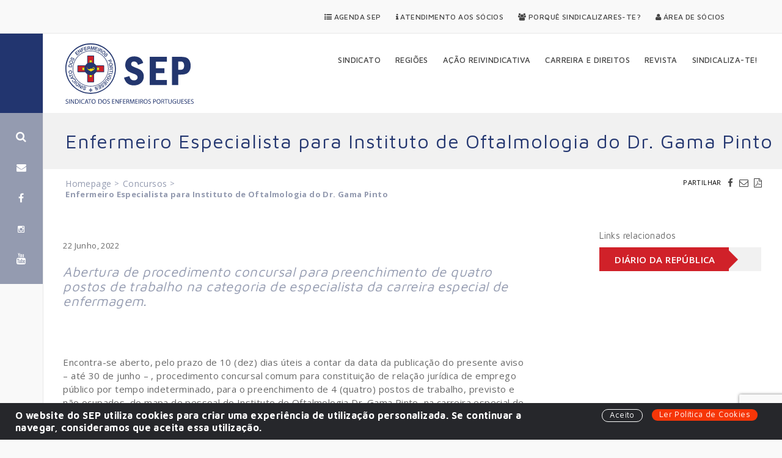

--- FILE ---
content_type: text/html; charset=UTF-8
request_url: https://www.sep.org.pt/artigo/concursos/enfermeiro-especialista-para-instituto-de-oftalmologia-do-dr-gama-pinto/
body_size: 12263
content:
<!DOCTYPE html>
<html dir="ltr" lang="pt-PT" prefix="og: https://ogp.me/ns#">
<head>
	<meta charset="UTF-8">
	<meta name="viewport" content="width=device-width, initial-scale=1">
	
	<link rel="profile" href="http://gmpg.org/xfn/11">
	<link rel="pingback" href="https://www.sep.org.pt/app/xmlrpc.php">
	<link rel="shortcut icon" href="https://www.sep.org.pt/files/themes/septheme/favicon.png" />
		<style>img:is([sizes="auto" i], [sizes^="auto," i]) { contain-intrinsic-size: 3000px 1500px }</style>
	
		<!-- All in One SEO 4.7.7.1 - aioseo.com -->
		<title>Enfermeiro Especialista para Instituto de Oftalmologia do Dr. Gama Pinto</title>
	<meta name="description" content="Abertura de procedimento concursal para preenchimento de quatro postos de trabalho na categoria de especialista da carreira especial de enfermagem." />
	<meta name="robots" content="max-snippet:-1, max-image-preview:large, max-video-preview:-1" />
	<meta name="author" content="doragalvao"/>
	<link rel="canonical" href="https://www.sep.org.pt/artigo/concursos/enfermeiro-especialista-para-instituto-de-oftalmologia-do-dr-gama-pinto/" />
	<meta name="generator" content="All in One SEO (AIOSEO) 4.7.7.1" />
		<meta property="og:locale" content="pt_PT" />
		<meta property="og:site_name" content="SEP" />
		<meta property="og:type" content="article" />
		<meta property="og:title" content="Enfermeiro Especialista para Instituto de Oftalmologia do Dr. Gama Pinto" />
		<meta property="og:description" content="Abertura de procedimento concursal para preenchimento de quatro postos de trabalho na categoria de especialista da carreira especial de enfermagem." />
		<meta property="og:url" content="https://www.sep.org.pt/artigo/concursos/enfermeiro-especialista-para-instituto-de-oftalmologia-do-dr-gama-pinto/" />
		<meta property="og:image" content="https://www.sep.org.pt/files/uploads/2017/03/sep_140317_greve01.jpg" />
		<meta property="og:image:secure_url" content="https://www.sep.org.pt/files/uploads/2017/03/sep_140317_greve01.jpg" />
		<meta property="og:image:width" content="800" />
		<meta property="og:image:height" content="350" />
		<meta property="article:published_time" content="2022-06-22T13:11:01+00:00" />
		<meta property="article:modified_time" content="2022-06-22T13:12:27+00:00" />
		<meta name="twitter:card" content="summary" />
		<meta name="twitter:title" content="Enfermeiro Especialista para Instituto de Oftalmologia do Dr. Gama Pinto" />
		<meta name="twitter:description" content="Abertura de procedimento concursal para preenchimento de quatro postos de trabalho na categoria de especialista da carreira especial de enfermagem." />
		<meta name="twitter:image" content="http://sep.org.pt/files/uploads/2016/04/sep_greve_nacional_enfermeiros-300x194.jpg" />
		<script type="application/ld+json" class="aioseo-schema">
			{"@context":"https:\/\/schema.org","@graph":[{"@type":"Article","@id":"https:\/\/www.sep.org.pt\/artigo\/concursos\/enfermeiro-especialista-para-instituto-de-oftalmologia-do-dr-gama-pinto\/#article","name":"Enfermeiro Especialista para Instituto de Oftalmologia do Dr. Gama Pinto","headline":"Enfermeiro Especialista para Instituto de Oftalmologia do Dr. Gama Pinto","author":{"@id":"https:\/\/www.sep.org.pt\/artigo\/author\/doragalvao\/#author"},"publisher":{"@id":"https:\/\/www.sep.org.pt\/#organization"},"image":{"@type":"ImageObject","url":"https:\/\/www.sep.org.pt\/files\/uploads\/2016\/11\/sep_logo_oficial.jpg","@id":"https:\/\/www.sep.org.pt\/#articleImage","width":686,"height":354,"caption":"SEP | Sindicato dos Enfermeiros Portugueses"},"datePublished":"2022-06-22T13:11:01+00:00","dateModified":"2022-06-22T13:12:27+00:00","inLanguage":"pt-PT","mainEntityOfPage":{"@id":"https:\/\/www.sep.org.pt\/artigo\/concursos\/enfermeiro-especialista-para-instituto-de-oftalmologia-do-dr-gama-pinto\/#webpage"},"isPartOf":{"@id":"https:\/\/www.sep.org.pt\/artigo\/concursos\/enfermeiro-especialista-para-instituto-de-oftalmologia-do-dr-gama-pinto\/#webpage"},"articleSection":"Concursos"},{"@type":"BreadcrumbList","@id":"https:\/\/www.sep.org.pt\/artigo\/concursos\/enfermeiro-especialista-para-instituto-de-oftalmologia-do-dr-gama-pinto\/#breadcrumblist","itemListElement":[{"@type":"ListItem","@id":"https:\/\/www.sep.org.pt\/#listItem","position":1,"name":"In\u00edcio","item":"https:\/\/www.sep.org.pt\/","nextItem":{"@type":"ListItem","@id":"https:\/\/www.sep.org.pt\/artigos\/concursos\/#listItem","name":"Concursos"}},{"@type":"ListItem","@id":"https:\/\/www.sep.org.pt\/artigos\/concursos\/#listItem","position":2,"name":"Concursos","item":"https:\/\/www.sep.org.pt\/artigos\/concursos\/","nextItem":{"@type":"ListItem","@id":"https:\/\/www.sep.org.pt\/artigo\/concursos\/enfermeiro-especialista-para-instituto-de-oftalmologia-do-dr-gama-pinto\/#listItem","name":"Enfermeiro Especialista para Instituto de Oftalmologia do Dr. Gama Pinto"},"previousItem":{"@type":"ListItem","@id":"https:\/\/www.sep.org.pt\/#listItem","name":"In\u00edcio"}},{"@type":"ListItem","@id":"https:\/\/www.sep.org.pt\/artigo\/concursos\/enfermeiro-especialista-para-instituto-de-oftalmologia-do-dr-gama-pinto\/#listItem","position":3,"name":"Enfermeiro Especialista para Instituto de Oftalmologia do Dr. Gama Pinto","previousItem":{"@type":"ListItem","@id":"https:\/\/www.sep.org.pt\/artigos\/concursos\/#listItem","name":"Concursos"}}]},{"@type":"Organization","@id":"https:\/\/www.sep.org.pt\/#organization","name":"SEP - Sindicato dos Enfermeiros Portugueses","description":"Sindicato dos Enfermeiros Portugueses","url":"https:\/\/www.sep.org.pt\/","telephone":"+351213920350","logo":{"@type":"ImageObject","url":"https:\/\/www.sep.org.pt\/files\/uploads\/2016\/11\/sep_logo_oficial.jpg","@id":"https:\/\/www.sep.org.pt\/artigo\/concursos\/enfermeiro-especialista-para-instituto-de-oftalmologia-do-dr-gama-pinto\/#organizationLogo","width":686,"height":354,"caption":"SEP | Sindicato dos Enfermeiros Portugueses"},"image":{"@id":"https:\/\/www.sep.org.pt\/artigo\/concursos\/enfermeiro-especialista-para-instituto-de-oftalmologia-do-dr-gama-pinto\/#organizationLogo"}},{"@type":"Person","@id":"https:\/\/www.sep.org.pt\/artigo\/author\/doragalvao\/#author","url":"https:\/\/www.sep.org.pt\/artigo\/author\/doragalvao\/","name":"doragalvao","image":{"@type":"ImageObject","@id":"https:\/\/www.sep.org.pt\/artigo\/concursos\/enfermeiro-especialista-para-instituto-de-oftalmologia-do-dr-gama-pinto\/#authorImage","url":"https:\/\/secure.gravatar.com\/avatar\/ef0575125e60515a7ff59ef6a8438ec8?s=96&d=mm&r=g","width":96,"height":96,"caption":"doragalvao"}},{"@type":"WebPage","@id":"https:\/\/www.sep.org.pt\/artigo\/concursos\/enfermeiro-especialista-para-instituto-de-oftalmologia-do-dr-gama-pinto\/#webpage","url":"https:\/\/www.sep.org.pt\/artigo\/concursos\/enfermeiro-especialista-para-instituto-de-oftalmologia-do-dr-gama-pinto\/","name":"Enfermeiro Especialista para Instituto de Oftalmologia do Dr. Gama Pinto","description":"Abertura de procedimento concursal para preenchimento de quatro postos de trabalho na categoria de especialista da carreira especial de enfermagem.","inLanguage":"pt-PT","isPartOf":{"@id":"https:\/\/www.sep.org.pt\/#website"},"breadcrumb":{"@id":"https:\/\/www.sep.org.pt\/artigo\/concursos\/enfermeiro-especialista-para-instituto-de-oftalmologia-do-dr-gama-pinto\/#breadcrumblist"},"author":{"@id":"https:\/\/www.sep.org.pt\/artigo\/author\/doragalvao\/#author"},"creator":{"@id":"https:\/\/www.sep.org.pt\/artigo\/author\/doragalvao\/#author"},"datePublished":"2022-06-22T13:11:01+00:00","dateModified":"2022-06-22T13:12:27+00:00"},{"@type":"WebSite","@id":"https:\/\/www.sep.org.pt\/#website","url":"https:\/\/www.sep.org.pt\/","name":"SEP - Sindicato dos Enfermeiros Portugueses","description":"Sindicato dos Enfermeiros Portugueses","inLanguage":"pt-PT","publisher":{"@id":"https:\/\/www.sep.org.pt\/#organization"}}]}
		</script>
		<!-- All in One SEO -->

<link rel="alternate" type="application/rss+xml" title="SEP &raquo; Feed" href="https://www.sep.org.pt/feed/" />
<link rel="alternate" type="application/rss+xml" title="SEP &raquo; Feed de comentários" href="https://www.sep.org.pt/comments/feed/" />
<link rel="alternate" type="application/rss+xml" title="Feed de comentários de SEP &raquo; Enfermeiro Especialista para Instituto de Oftalmologia do Dr. Gama Pinto" href="https://www.sep.org.pt/artigo/concursos/enfermeiro-especialista-para-instituto-de-oftalmologia-do-dr-gama-pinto/feed/" />
<link rel="alternate" type="application/rss+xml" title="SEP &raquo; Stories Feed" href="https://www.sep.org.pt/web-stories/feed/"><script type="text/javascript">
/* <![CDATA[ */
window._wpemojiSettings = {"baseUrl":"https:\/\/s.w.org\/images\/core\/emoji\/15.0.3\/72x72\/","ext":".png","svgUrl":"https:\/\/s.w.org\/images\/core\/emoji\/15.0.3\/svg\/","svgExt":".svg","source":{"concatemoji":"https:\/\/www.sep.org.pt\/app\/wp-includes\/js\/wp-emoji-release.min.js?ver=6.7.4"}};
/*! This file is auto-generated */
!function(i,n){var o,s,e;function c(e){try{var t={supportTests:e,timestamp:(new Date).valueOf()};sessionStorage.setItem(o,JSON.stringify(t))}catch(e){}}function p(e,t,n){e.clearRect(0,0,e.canvas.width,e.canvas.height),e.fillText(t,0,0);var t=new Uint32Array(e.getImageData(0,0,e.canvas.width,e.canvas.height).data),r=(e.clearRect(0,0,e.canvas.width,e.canvas.height),e.fillText(n,0,0),new Uint32Array(e.getImageData(0,0,e.canvas.width,e.canvas.height).data));return t.every(function(e,t){return e===r[t]})}function u(e,t,n){switch(t){case"flag":return n(e,"\ud83c\udff3\ufe0f\u200d\u26a7\ufe0f","\ud83c\udff3\ufe0f\u200b\u26a7\ufe0f")?!1:!n(e,"\ud83c\uddfa\ud83c\uddf3","\ud83c\uddfa\u200b\ud83c\uddf3")&&!n(e,"\ud83c\udff4\udb40\udc67\udb40\udc62\udb40\udc65\udb40\udc6e\udb40\udc67\udb40\udc7f","\ud83c\udff4\u200b\udb40\udc67\u200b\udb40\udc62\u200b\udb40\udc65\u200b\udb40\udc6e\u200b\udb40\udc67\u200b\udb40\udc7f");case"emoji":return!n(e,"\ud83d\udc26\u200d\u2b1b","\ud83d\udc26\u200b\u2b1b")}return!1}function f(e,t,n){var r="undefined"!=typeof WorkerGlobalScope&&self instanceof WorkerGlobalScope?new OffscreenCanvas(300,150):i.createElement("canvas"),a=r.getContext("2d",{willReadFrequently:!0}),o=(a.textBaseline="top",a.font="600 32px Arial",{});return e.forEach(function(e){o[e]=t(a,e,n)}),o}function t(e){var t=i.createElement("script");t.src=e,t.defer=!0,i.head.appendChild(t)}"undefined"!=typeof Promise&&(o="wpEmojiSettingsSupports",s=["flag","emoji"],n.supports={everything:!0,everythingExceptFlag:!0},e=new Promise(function(e){i.addEventListener("DOMContentLoaded",e,{once:!0})}),new Promise(function(t){var n=function(){try{var e=JSON.parse(sessionStorage.getItem(o));if("object"==typeof e&&"number"==typeof e.timestamp&&(new Date).valueOf()<e.timestamp+604800&&"object"==typeof e.supportTests)return e.supportTests}catch(e){}return null}();if(!n){if("undefined"!=typeof Worker&&"undefined"!=typeof OffscreenCanvas&&"undefined"!=typeof URL&&URL.createObjectURL&&"undefined"!=typeof Blob)try{var e="postMessage("+f.toString()+"("+[JSON.stringify(s),u.toString(),p.toString()].join(",")+"));",r=new Blob([e],{type:"text/javascript"}),a=new Worker(URL.createObjectURL(r),{name:"wpTestEmojiSupports"});return void(a.onmessage=function(e){c(n=e.data),a.terminate(),t(n)})}catch(e){}c(n=f(s,u,p))}t(n)}).then(function(e){for(var t in e)n.supports[t]=e[t],n.supports.everything=n.supports.everything&&n.supports[t],"flag"!==t&&(n.supports.everythingExceptFlag=n.supports.everythingExceptFlag&&n.supports[t]);n.supports.everythingExceptFlag=n.supports.everythingExceptFlag&&!n.supports.flag,n.DOMReady=!1,n.readyCallback=function(){n.DOMReady=!0}}).then(function(){return e}).then(function(){var e;n.supports.everything||(n.readyCallback(),(e=n.source||{}).concatemoji?t(e.concatemoji):e.wpemoji&&e.twemoji&&(t(e.twemoji),t(e.wpemoji)))}))}((window,document),window._wpemojiSettings);
/* ]]> */
</script>
<style id='wp-emoji-styles-inline-css' type='text/css'>

	img.wp-smiley, img.emoji {
		display: inline !important;
		border: none !important;
		box-shadow: none !important;
		height: 1em !important;
		width: 1em !important;
		margin: 0 0.07em !important;
		vertical-align: -0.1em !important;
		background: none !important;
		padding: 0 !important;
	}
</style>
<link rel='stylesheet' id='wp-block-library-css' href='https://www.sep.org.pt/app/wp-includes/css/dist/block-library/style.min.css?ver=6.7.4' type='text/css' media='all' />
<style id='classic-theme-styles-inline-css' type='text/css'>
/*! This file is auto-generated */
.wp-block-button__link{color:#fff;background-color:#32373c;border-radius:9999px;box-shadow:none;text-decoration:none;padding:calc(.667em + 2px) calc(1.333em + 2px);font-size:1.125em}.wp-block-file__button{background:#32373c;color:#fff;text-decoration:none}
</style>
<style id='global-styles-inline-css' type='text/css'>
:root{--wp--preset--aspect-ratio--square: 1;--wp--preset--aspect-ratio--4-3: 4/3;--wp--preset--aspect-ratio--3-4: 3/4;--wp--preset--aspect-ratio--3-2: 3/2;--wp--preset--aspect-ratio--2-3: 2/3;--wp--preset--aspect-ratio--16-9: 16/9;--wp--preset--aspect-ratio--9-16: 9/16;--wp--preset--color--black: #000000;--wp--preset--color--cyan-bluish-gray: #abb8c3;--wp--preset--color--white: #ffffff;--wp--preset--color--pale-pink: #f78da7;--wp--preset--color--vivid-red: #cf2e2e;--wp--preset--color--luminous-vivid-orange: #ff6900;--wp--preset--color--luminous-vivid-amber: #fcb900;--wp--preset--color--light-green-cyan: #7bdcb5;--wp--preset--color--vivid-green-cyan: #00d084;--wp--preset--color--pale-cyan-blue: #8ed1fc;--wp--preset--color--vivid-cyan-blue: #0693e3;--wp--preset--color--vivid-purple: #9b51e0;--wp--preset--gradient--vivid-cyan-blue-to-vivid-purple: linear-gradient(135deg,rgba(6,147,227,1) 0%,rgb(155,81,224) 100%);--wp--preset--gradient--light-green-cyan-to-vivid-green-cyan: linear-gradient(135deg,rgb(122,220,180) 0%,rgb(0,208,130) 100%);--wp--preset--gradient--luminous-vivid-amber-to-luminous-vivid-orange: linear-gradient(135deg,rgba(252,185,0,1) 0%,rgba(255,105,0,1) 100%);--wp--preset--gradient--luminous-vivid-orange-to-vivid-red: linear-gradient(135deg,rgba(255,105,0,1) 0%,rgb(207,46,46) 100%);--wp--preset--gradient--very-light-gray-to-cyan-bluish-gray: linear-gradient(135deg,rgb(238,238,238) 0%,rgb(169,184,195) 100%);--wp--preset--gradient--cool-to-warm-spectrum: linear-gradient(135deg,rgb(74,234,220) 0%,rgb(151,120,209) 20%,rgb(207,42,186) 40%,rgb(238,44,130) 60%,rgb(251,105,98) 80%,rgb(254,248,76) 100%);--wp--preset--gradient--blush-light-purple: linear-gradient(135deg,rgb(255,206,236) 0%,rgb(152,150,240) 100%);--wp--preset--gradient--blush-bordeaux: linear-gradient(135deg,rgb(254,205,165) 0%,rgb(254,45,45) 50%,rgb(107,0,62) 100%);--wp--preset--gradient--luminous-dusk: linear-gradient(135deg,rgb(255,203,112) 0%,rgb(199,81,192) 50%,rgb(65,88,208) 100%);--wp--preset--gradient--pale-ocean: linear-gradient(135deg,rgb(255,245,203) 0%,rgb(182,227,212) 50%,rgb(51,167,181) 100%);--wp--preset--gradient--electric-grass: linear-gradient(135deg,rgb(202,248,128) 0%,rgb(113,206,126) 100%);--wp--preset--gradient--midnight: linear-gradient(135deg,rgb(2,3,129) 0%,rgb(40,116,252) 100%);--wp--preset--font-size--small: 13px;--wp--preset--font-size--medium: 20px;--wp--preset--font-size--large: 36px;--wp--preset--font-size--x-large: 42px;--wp--preset--spacing--20: 0.44rem;--wp--preset--spacing--30: 0.67rem;--wp--preset--spacing--40: 1rem;--wp--preset--spacing--50: 1.5rem;--wp--preset--spacing--60: 2.25rem;--wp--preset--spacing--70: 3.38rem;--wp--preset--spacing--80: 5.06rem;--wp--preset--shadow--natural: 6px 6px 9px rgba(0, 0, 0, 0.2);--wp--preset--shadow--deep: 12px 12px 50px rgba(0, 0, 0, 0.4);--wp--preset--shadow--sharp: 6px 6px 0px rgba(0, 0, 0, 0.2);--wp--preset--shadow--outlined: 6px 6px 0px -3px rgba(255, 255, 255, 1), 6px 6px rgba(0, 0, 0, 1);--wp--preset--shadow--crisp: 6px 6px 0px rgba(0, 0, 0, 1);}:where(.is-layout-flex){gap: 0.5em;}:where(.is-layout-grid){gap: 0.5em;}body .is-layout-flex{display: flex;}.is-layout-flex{flex-wrap: wrap;align-items: center;}.is-layout-flex > :is(*, div){margin: 0;}body .is-layout-grid{display: grid;}.is-layout-grid > :is(*, div){margin: 0;}:where(.wp-block-columns.is-layout-flex){gap: 2em;}:where(.wp-block-columns.is-layout-grid){gap: 2em;}:where(.wp-block-post-template.is-layout-flex){gap: 1.25em;}:where(.wp-block-post-template.is-layout-grid){gap: 1.25em;}.has-black-color{color: var(--wp--preset--color--black) !important;}.has-cyan-bluish-gray-color{color: var(--wp--preset--color--cyan-bluish-gray) !important;}.has-white-color{color: var(--wp--preset--color--white) !important;}.has-pale-pink-color{color: var(--wp--preset--color--pale-pink) !important;}.has-vivid-red-color{color: var(--wp--preset--color--vivid-red) !important;}.has-luminous-vivid-orange-color{color: var(--wp--preset--color--luminous-vivid-orange) !important;}.has-luminous-vivid-amber-color{color: var(--wp--preset--color--luminous-vivid-amber) !important;}.has-light-green-cyan-color{color: var(--wp--preset--color--light-green-cyan) !important;}.has-vivid-green-cyan-color{color: var(--wp--preset--color--vivid-green-cyan) !important;}.has-pale-cyan-blue-color{color: var(--wp--preset--color--pale-cyan-blue) !important;}.has-vivid-cyan-blue-color{color: var(--wp--preset--color--vivid-cyan-blue) !important;}.has-vivid-purple-color{color: var(--wp--preset--color--vivid-purple) !important;}.has-black-background-color{background-color: var(--wp--preset--color--black) !important;}.has-cyan-bluish-gray-background-color{background-color: var(--wp--preset--color--cyan-bluish-gray) !important;}.has-white-background-color{background-color: var(--wp--preset--color--white) !important;}.has-pale-pink-background-color{background-color: var(--wp--preset--color--pale-pink) !important;}.has-vivid-red-background-color{background-color: var(--wp--preset--color--vivid-red) !important;}.has-luminous-vivid-orange-background-color{background-color: var(--wp--preset--color--luminous-vivid-orange) !important;}.has-luminous-vivid-amber-background-color{background-color: var(--wp--preset--color--luminous-vivid-amber) !important;}.has-light-green-cyan-background-color{background-color: var(--wp--preset--color--light-green-cyan) !important;}.has-vivid-green-cyan-background-color{background-color: var(--wp--preset--color--vivid-green-cyan) !important;}.has-pale-cyan-blue-background-color{background-color: var(--wp--preset--color--pale-cyan-blue) !important;}.has-vivid-cyan-blue-background-color{background-color: var(--wp--preset--color--vivid-cyan-blue) !important;}.has-vivid-purple-background-color{background-color: var(--wp--preset--color--vivid-purple) !important;}.has-black-border-color{border-color: var(--wp--preset--color--black) !important;}.has-cyan-bluish-gray-border-color{border-color: var(--wp--preset--color--cyan-bluish-gray) !important;}.has-white-border-color{border-color: var(--wp--preset--color--white) !important;}.has-pale-pink-border-color{border-color: var(--wp--preset--color--pale-pink) !important;}.has-vivid-red-border-color{border-color: var(--wp--preset--color--vivid-red) !important;}.has-luminous-vivid-orange-border-color{border-color: var(--wp--preset--color--luminous-vivid-orange) !important;}.has-luminous-vivid-amber-border-color{border-color: var(--wp--preset--color--luminous-vivid-amber) !important;}.has-light-green-cyan-border-color{border-color: var(--wp--preset--color--light-green-cyan) !important;}.has-vivid-green-cyan-border-color{border-color: var(--wp--preset--color--vivid-green-cyan) !important;}.has-pale-cyan-blue-border-color{border-color: var(--wp--preset--color--pale-cyan-blue) !important;}.has-vivid-cyan-blue-border-color{border-color: var(--wp--preset--color--vivid-cyan-blue) !important;}.has-vivid-purple-border-color{border-color: var(--wp--preset--color--vivid-purple) !important;}.has-vivid-cyan-blue-to-vivid-purple-gradient-background{background: var(--wp--preset--gradient--vivid-cyan-blue-to-vivid-purple) !important;}.has-light-green-cyan-to-vivid-green-cyan-gradient-background{background: var(--wp--preset--gradient--light-green-cyan-to-vivid-green-cyan) !important;}.has-luminous-vivid-amber-to-luminous-vivid-orange-gradient-background{background: var(--wp--preset--gradient--luminous-vivid-amber-to-luminous-vivid-orange) !important;}.has-luminous-vivid-orange-to-vivid-red-gradient-background{background: var(--wp--preset--gradient--luminous-vivid-orange-to-vivid-red) !important;}.has-very-light-gray-to-cyan-bluish-gray-gradient-background{background: var(--wp--preset--gradient--very-light-gray-to-cyan-bluish-gray) !important;}.has-cool-to-warm-spectrum-gradient-background{background: var(--wp--preset--gradient--cool-to-warm-spectrum) !important;}.has-blush-light-purple-gradient-background{background: var(--wp--preset--gradient--blush-light-purple) !important;}.has-blush-bordeaux-gradient-background{background: var(--wp--preset--gradient--blush-bordeaux) !important;}.has-luminous-dusk-gradient-background{background: var(--wp--preset--gradient--luminous-dusk) !important;}.has-pale-ocean-gradient-background{background: var(--wp--preset--gradient--pale-ocean) !important;}.has-electric-grass-gradient-background{background: var(--wp--preset--gradient--electric-grass) !important;}.has-midnight-gradient-background{background: var(--wp--preset--gradient--midnight) !important;}.has-small-font-size{font-size: var(--wp--preset--font-size--small) !important;}.has-medium-font-size{font-size: var(--wp--preset--font-size--medium) !important;}.has-large-font-size{font-size: var(--wp--preset--font-size--large) !important;}.has-x-large-font-size{font-size: var(--wp--preset--font-size--x-large) !important;}
:where(.wp-block-post-template.is-layout-flex){gap: 1.25em;}:where(.wp-block-post-template.is-layout-grid){gap: 1.25em;}
:where(.wp-block-columns.is-layout-flex){gap: 2em;}:where(.wp-block-columns.is-layout-grid){gap: 2em;}
:root :where(.wp-block-pullquote){font-size: 1.5em;line-height: 1.6;}
</style>
<link rel='stylesheet' id='contact-form-7-css' href='https://www.sep.org.pt/files/plugins/contact-form-7/includes/css/styles.css?ver=6.0.2' type='text/css' media='all' />
<link rel='stylesheet' id='wcc_main_style-css' href='https://www.sep.org.pt/files/plugins/wp-custom-countdown/css/classycountdown.min.css?ver=6.7.4' type='text/css' media='all' />
<link rel='stylesheet' id='septheme-css' href='https://www.sep.org.pt/files/themes/septheme/assets/dist/septheme.min.css?ver=1.3.2' type='text/css' media='all' />
<link rel='stylesheet' id='newsletter-css' href='https://www.sep.org.pt/files/plugins/newsletter/style.css?ver=8.6.4' type='text/css' media='all' />
<script type="text/javascript" src="https://www.sep.org.pt/app/wp-includes/js/jquery/jquery.min.js?ver=3.7.1" id="jquery-core-js"></script>
<script type="text/javascript" src="https://www.sep.org.pt/app/wp-includes/js/jquery/jquery-migrate.min.js?ver=3.4.1" id="jquery-migrate-js"></script>
<script type="text/javascript" src="https://www.sep.org.pt/files/plugins/wp-custom-countdown/js/jquery.knob.js?ver=6.7.4" id="wcc_primary_js-js"></script>
<script type="text/javascript" src="https://www.sep.org.pt/files/plugins/wp-custom-countdown/js/jquery.throttle.js?ver=6.7.4" id="wcc_secondary_js-js"></script>
<script type="text/javascript" src="https://www.sep.org.pt/files/plugins/wp-custom-countdown/js/jquery.classycountdown.min.js?ver=6.7.4" id="wcc_plugin_js-js"></script>
<link rel="https://api.w.org/" href="https://www.sep.org.pt/wp-json/" /><link rel="alternate" title="JSON" type="application/json" href="https://www.sep.org.pt/wp-json/wp/v2/posts/29422" /><link rel="EditURI" type="application/rsd+xml" title="RSD" href="https://www.sep.org.pt/app/xmlrpc.php?rsd" />
<meta name="generator" content="WordPress 6.7.4" />
<link rel='shortlink' href='https://www.sep.org.pt/?p=29422' />
<link rel="alternate" title="oEmbed (JSON)" type="application/json+oembed" href="https://www.sep.org.pt/wp-json/oembed/1.0/embed?url=https%3A%2F%2Fwww.sep.org.pt%2Fartigo%2Fconcursos%2Fenfermeiro-especialista-para-instituto-de-oftalmologia-do-dr-gama-pinto%2F" />
<link rel="alternate" title="oEmbed (XML)" type="text/xml+oembed" href="https://www.sep.org.pt/wp-json/oembed/1.0/embed?url=https%3A%2F%2Fwww.sep.org.pt%2Fartigo%2Fconcursos%2Fenfermeiro-especialista-para-instituto-de-oftalmologia-do-dr-gama-pinto%2F&#038;format=xml" />
<script type="text/javascript">
(function(url){
	if(/(?:Chrome\/26\.0\.1410\.63 Safari\/537\.31|WordfenceTestMonBot)/.test(navigator.userAgent)){ return; }
	var addEvent = function(evt, handler) {
		if (window.addEventListener) {
			document.addEventListener(evt, handler, false);
		} else if (window.attachEvent) {
			document.attachEvent('on' + evt, handler);
		}
	};
	var removeEvent = function(evt, handler) {
		if (window.removeEventListener) {
			document.removeEventListener(evt, handler, false);
		} else if (window.detachEvent) {
			document.detachEvent('on' + evt, handler);
		}
	};
	var evts = 'contextmenu dblclick drag dragend dragenter dragleave dragover dragstart drop keydown keypress keyup mousedown mousemove mouseout mouseover mouseup mousewheel scroll'.split(' ');
	var logHuman = function() {
		if (window.wfLogHumanRan) { return; }
		window.wfLogHumanRan = true;
		var wfscr = document.createElement('script');
		wfscr.type = 'text/javascript';
		wfscr.async = true;
		wfscr.src = url + '&r=' + Math.random();
		(document.getElementsByTagName('head')[0]||document.getElementsByTagName('body')[0]).appendChild(wfscr);
		for (var i = 0; i < evts.length; i++) {
			removeEvent(evts[i], logHuman);
		}
	};
	for (var i = 0; i < evts.length; i++) {
		addEvent(evts[i], logHuman);
	}
})('//www.sep.org.pt/?wordfence_lh=1&hid=BBD1DCC8EE5A0946FBE534666E413F68');
</script>    	
    <!-- Google Tag Manager -->
    <script>(function(w,d,s,l,i){w[l]=w[l]||[];w[l].push({'gtm.start':
    new Date().getTime(),event:'gtm.js'});var f=d.getElementsByTagName(s)[0],
    j=d.createElement(s),dl=l!='dataLayer'?'&l='+l:'';j.async=true;j.src=
    'https://www.googletagmanager.com/gtm.js?id='+i+dl;f.parentNode.insertBefore(j,f);
    })(window,document,'script','dataLayer','GTM-KQDN5B8');</script>
    <!-- End Google Tag Manager -->
    
    		<script>
			window.dataLayer = window.dataLayer || [];
								window.dataLayer.push({
							event: 'year_evt',
							year: "2022",
							year_view: 1,
							debug_mode: false
						});
							</script>
	
</head>

<body class="post-template-default single single-post postid-29422 single-format-standard">

	<div id="header-top-navigation" class="clr">
		<div class="container">
						
										<nav class="secondary" role="navigation">
					<ul id="menu-menu-secundario" class="dropdown-menu sf-menu"><li class="menu-agenda-sep"><a href="https://www.sep.org.pt/agenda/"><i class="fa fa-list-ul" aria-hidden="true"></i> Agenda SEP</a></li>
<li class="menu-atendimento-aos-socios"><a href="https://www.sep.org.pt/atendimento-aos-socios/"><i class="fa fa-info" aria-hidden="true"></i> Atendimento aos Sócios</a></li>
<li class="menu-porque-sindicalizares-te"><a href="https://www.sep.org.pt/porque-sindicalizar-se/"><i class="fa fa-users" aria-hidden="true"></i> Porquê Sindicalizares-te?</a></li>
<li class="menu-area-de-socios"><a href="https://www.sep.org.pt/area-de-socios/"><i class="fa fa-user" aria-hidden="true"></i> Área de Sócios</a></li>
</ul>				</nav>
			
		</div>					
	</div>

<!-- Google Tag Manager (noscript) -->
<noscript><iframe src="https://www.googletagmanager.com/ns.html?id=GTM-KQDN5B8"
height="0" width="0" style="display:none;visibility:hidden"></iframe></noscript>
<!-- End Google Tag Manager (noscript) -->	

	<div id="side-console" class="side-console">
				<div class="side-console__wrapper">
			<div class="search">
				<a href="#search" class="search-link"><i class="fa fa-search" aria-hidden="true"></i></a>
			</div>
			<div class="newsletter">
				<a href="#newsletter" class="newsletter-link"><i class="fa fa-envelope" aria-hidden="true"></i></a>
			</div>
			<div class="social">
								<a href="https://www.facebook.com/sindicatoenfermeirosportugueses" target="_blank"><i class="fa fa-facebook" aria-hidden="true"></i></a>
												<a href="https://www.instagram.com/sepsindicato/" target="_blank"><i class="fa fa-instagram" aria-hidden="true"></i></a>
								
												<a href="https://www.youtube.com/channel/UChbsQPzt1fYUg-vzzotrw7Q" target="_blank"><i class="fa fa-youtube" aria-hidden="true"></i></a>
							</div>
		</div>
	</div>
	
	<div id="main-wrapper">

		<header id="header-wrapper" class="clr" role="banner">
					
			<div id="header-main" class="clr">
	
				<div class="container">
					
					<div id="logo">
						<a href="https://www.sep.org.pt">
							<img src="https://www.sep.org.pt/files/themes/septheme/assets/images/main-logo-sep.svg" alt="Sindicato dos Enfermeiros Portugueses" title="Sindicato dos Enfermeiros Portugueses"/>
						</a>
					</div>
		
																<nav class="main" role="navigation">
							<ul id="menu-menu-principal" class="dropdown-menu sf-menu"><li class="no-click dropdown menu-sindicato"><a href="https://www.sep.org.pt/sindicato/">Sindicato</a>
<ul class="sub-menu">
	<li class="menu-apresentacao"><a href="https://www.sep.org.pt/sindicato/apresentacao/">Apresentação</a></li>
	<li class="menu-estatutos"><a href="https://www.sep.org.pt/sindicato/estatutos/">Estatutos</a></li>
	<li class="menu-historia"><a href="https://www.sep.org.pt/sindicato/historia/">História</a></li>
	<li class="menu-congressos"><a href="https://www.sep.org.pt/sindicato/congressos/">Congressos</a></li>
	<li class="menu-corpo-dirigente"><a href="https://www.sep.org.pt/sindicato/corpo-dirigente/">Corpo Dirigente</a></li>
	<li class="menu-centro-de-documentacao-cdi"><a href="https://www.sep.org.pt/recursos/centro-de-documentacao-e-informacao/">Centro de Documentação (CDI)</a></li>
	<li class="menu-contactos"><a href="https://www.sep.org.pt/sindicato/contactos/">Contactos</a></li>
</ul>
</li>
<li class="menu-regioes"><a href="https://www.sep.org.pt/delegacoes-regionais/">Regiões</a></li>
<li class="dropdown menu-acao-reivindicativa"><a href="#">Ação Reivindicativa</a>
<ul class="sub-menu">
	<li class="menu-noticias-publico"><a href="https://sep.org.pt/artigos/enfermeiros-portugal/">Notícias Público</a></li>
	<li class="menu-noticias-privado"><a href="https://www.sep.org.pt/noticias-setor-privado/">Notícias Privado</a></li>
	<li class="menu-acao-em-2024"><a href="https://www.sep.org.pt/acao-reivindicativa-2024-curar-a-enfermagem/">Ação em 2024</a></li>
	<li class="menu-acao-em-2023"><a href="https://www.sep.org.pt/acao-reivindicativa/2023-ha-dinheiro-e-possivel-so-nao-ha-vontade/">Ação em 2023</a></li>
	<li class="menu-acao-em-2022"><a href="https://www.sep.org.pt/acao-reivindicativa/2022-este-e-o-tempo-este-e-o-momento-e-a-razao-esta-do-nosso-lado/">Ação em 2022</a></li>
	<li class="menu-acao-em-2021"><a href="https://www.sep.org.pt/acao-reivindicativa/2021-o-ano-em-que-os-enfermeiros-afirmaram-agora-somos-nos/">Ação em 2021</a></li>
	<li class="menu-acao-em-2020"><a href="https://www.sep.org.pt/acao-reivindicativa/luta-por-uma-carreira-digna-as-iniciativas-nacionais-e-regionais/">Ação em 2020</a></li>
</ul>
</li>
<li class="no-click dropdown menu-carreira-e-direitos"><a href="https://www.sep.org.pt/carreira-e-direitos/">Carreira e Direitos</a>
<ul class="sub-menu">
	<li class="menu-regulamento-do-exercicio-profissional"><a href="https://www.sep.org.pt/carreira-e-direitos/regulamento-do-exercicio-profissional/">Regulamento do Exercício Profissional</a></li>
	<li class="menu-codigo-deontologico"><a href="https://www.sep.org.pt/carreira-e-direitos/codigo-deontologico/">Código Deontológico</a></li>
	<li class="menu-legislacao-setor-publico"><a href="https://www.sep.org.pt/carreira-e-direitos/setor-publico/">Legislação Setor Público</a></li>
	<li class="menu-legislacao-setor-privado"><a href="https://www.sep.org.pt/carreira-e-direitos/setor-privado/">Legislação Setor Privado</a></li>
	<li class="menu-pareceres-juridicos"><a href="https://www.sep.org.pt/carreira-e-direitos/pareceres-juridicos/">Pareceres Jurídicos</a></li>
	<li class="menu-duvidas-frequentes"><a href="https://www.sep.org.pt/carreira-e-direitos/duvidas-frequentes/">Dúvidas Frequentes</a></li>
	<li class="menu-concursos"><a href="https://www.sep.org.pt/carreira-e-direitos/concursos/">Concursos</a></li>
</ul>
</li>
<li class="menu-revista"><a href="https://www.sep.org.pt/recursos/enfermagem-em-foco/">Revista</a></li>
<li class="no-click dropdown menu-sindicaliza-te"><a href="https://www.sep.org.pt/sindicaliza-te/">Sindicaliza-te!</a>
<ul class="sub-menu">
	<li class="menu-esclarece-connosco"><a href="https://www.sep.org.pt/sindicaliza-te/inscricao/">Esclarece connosco</a></li>
	<li class="menu-beneficios"><a href="https://www.sep.org.pt/sindicaliza-te/beneficios/">Benefícios</a></li>
	<li class="menu-rede-nacional-de-protocolos"><a href="https://www.sep.org.pt/sindicaliza-te/rede-nacional-de-protocolos/">Rede Nacional de Protocolos</a></li>
</ul>
</li>
</ul>						</nav>
							
				</div>
				
				<div id="mobile-nav-controller">
					<div class="search">
						<a href="#search" class="search-link"><i class="fa fa-search" aria-hidden="true"></i></a>
					</div>
					<div class="newsletter">
						<a href="#newsletter" class="newsletter-link"><i class="fa fa-envelope" aria-hidden="true"></i></a>
					</div>
					<div class="mobile-nav-wrapper">
						<a id="nav-icon" href="#mobile-nav">
							<span></span>
							<span></span>
							<span></span>
							<span></span>													
						</a>
						<div id="mobile-nav">
														<div class="navigation mobile-main-nav">
								<ul id="menu-menu-principal-1" class="dropdown-menu sf-menu"><li class="no-click dropdown menu-sindicato"><a href="https://www.sep.org.pt/sindicato/">Sindicato</a>
<ul class="sub-menu">
	<li class="menu-apresentacao"><a href="https://www.sep.org.pt/sindicato/apresentacao/">Apresentação</a></li>
	<li class="menu-estatutos"><a href="https://www.sep.org.pt/sindicato/estatutos/">Estatutos</a></li>
	<li class="menu-historia"><a href="https://www.sep.org.pt/sindicato/historia/">História</a></li>
	<li class="menu-congressos"><a href="https://www.sep.org.pt/sindicato/congressos/">Congressos</a></li>
	<li class="menu-corpo-dirigente"><a href="https://www.sep.org.pt/sindicato/corpo-dirigente/">Corpo Dirigente</a></li>
	<li class="menu-centro-de-documentacao-cdi"><a href="https://www.sep.org.pt/recursos/centro-de-documentacao-e-informacao/">Centro de Documentação (CDI)</a></li>
	<li class="menu-contactos"><a href="https://www.sep.org.pt/sindicato/contactos/">Contactos</a></li>
</ul>
</li>
<li class="menu-regioes"><a href="https://www.sep.org.pt/delegacoes-regionais/">Regiões</a></li>
<li class="dropdown menu-acao-reivindicativa"><a href="#">Ação Reivindicativa</a>
<ul class="sub-menu">
	<li class="menu-noticias-publico"><a href="https://sep.org.pt/artigos/enfermeiros-portugal/">Notícias Público</a></li>
	<li class="menu-noticias-privado"><a href="https://www.sep.org.pt/noticias-setor-privado/">Notícias Privado</a></li>
	<li class="menu-acao-em-2024"><a href="https://www.sep.org.pt/acao-reivindicativa-2024-curar-a-enfermagem/">Ação em 2024</a></li>
	<li class="menu-acao-em-2023"><a href="https://www.sep.org.pt/acao-reivindicativa/2023-ha-dinheiro-e-possivel-so-nao-ha-vontade/">Ação em 2023</a></li>
	<li class="menu-acao-em-2022"><a href="https://www.sep.org.pt/acao-reivindicativa/2022-este-e-o-tempo-este-e-o-momento-e-a-razao-esta-do-nosso-lado/">Ação em 2022</a></li>
	<li class="menu-acao-em-2021"><a href="https://www.sep.org.pt/acao-reivindicativa/2021-o-ano-em-que-os-enfermeiros-afirmaram-agora-somos-nos/">Ação em 2021</a></li>
	<li class="menu-acao-em-2020"><a href="https://www.sep.org.pt/acao-reivindicativa/luta-por-uma-carreira-digna-as-iniciativas-nacionais-e-regionais/">Ação em 2020</a></li>
</ul>
</li>
<li class="no-click dropdown menu-carreira-e-direitos"><a href="https://www.sep.org.pt/carreira-e-direitos/">Carreira e Direitos</a>
<ul class="sub-menu">
	<li class="menu-regulamento-do-exercicio-profissional"><a href="https://www.sep.org.pt/carreira-e-direitos/regulamento-do-exercicio-profissional/">Regulamento do Exercício Profissional</a></li>
	<li class="menu-codigo-deontologico"><a href="https://www.sep.org.pt/carreira-e-direitos/codigo-deontologico/">Código Deontológico</a></li>
	<li class="menu-legislacao-setor-publico"><a href="https://www.sep.org.pt/carreira-e-direitos/setor-publico/">Legislação Setor Público</a></li>
	<li class="menu-legislacao-setor-privado"><a href="https://www.sep.org.pt/carreira-e-direitos/setor-privado/">Legislação Setor Privado</a></li>
	<li class="menu-pareceres-juridicos"><a href="https://www.sep.org.pt/carreira-e-direitos/pareceres-juridicos/">Pareceres Jurídicos</a></li>
	<li class="menu-duvidas-frequentes"><a href="https://www.sep.org.pt/carreira-e-direitos/duvidas-frequentes/">Dúvidas Frequentes</a></li>
	<li class="menu-concursos"><a href="https://www.sep.org.pt/carreira-e-direitos/concursos/">Concursos</a></li>
</ul>
</li>
<li class="menu-revista"><a href="https://www.sep.org.pt/recursos/enfermagem-em-foco/">Revista</a></li>
<li class="no-click dropdown menu-sindicaliza-te"><a href="https://www.sep.org.pt/sindicaliza-te/">Sindicaliza-te!</a>
<ul class="sub-menu">
	<li class="menu-esclarece-connosco"><a href="https://www.sep.org.pt/sindicaliza-te/inscricao/">Esclarece connosco</a></li>
	<li class="menu-beneficios"><a href="https://www.sep.org.pt/sindicaliza-te/beneficios/">Benefícios</a></li>
	<li class="menu-rede-nacional-de-protocolos"><a href="https://www.sep.org.pt/sindicaliza-te/rede-nacional-de-protocolos/">Rede Nacional de Protocolos</a></li>
</ul>
</li>
</ul>							</div>
														
														<div class="mobile-secondary-nav">
								<ul id="menu-menu-secundario-1" class="dropdown-menu sf-menu"><li class="menu-agenda-sep"><a href="https://www.sep.org.pt/agenda/"><i class="fa fa-list-ul" aria-hidden="true"></i> Agenda SEP</a></li>
<li class="menu-atendimento-aos-socios"><a href="https://www.sep.org.pt/atendimento-aos-socios/"><i class="fa fa-info" aria-hidden="true"></i> Atendimento aos Sócios</a></li>
<li class="menu-porque-sindicalizares-te"><a href="https://www.sep.org.pt/porque-sindicalizar-se/"><i class="fa fa-users" aria-hidden="true"></i> Porquê Sindicalizares-te?</a></li>
<li class="menu-area-de-socios"><a href="https://www.sep.org.pt/area-de-socios/"><i class="fa fa-user" aria-hidden="true"></i> Área de Sócios</a></li>
</ul>							</div>
														<div class="social">
								<a href="https://www.facebook.com/sindicatoenfermeirosportugueses" target="_blank"><i class="fa fa-facebook" aria-hidden="true"></i></a>
								<a href="https://www.instagram.com/sepsindicato/" target="_blank"><i class="fa fa-instagram" aria-hidden="true"></i></a>
								<a href="" target="_blank"><i class="fa fa-linkedin" aria-hidden="true"></i></a>
								<a href="https://www.youtube.com/channel/UChbsQPzt1fYUg-vzzotrw7Q" target="_blank"><i class="fa fa-youtube" aria-hidden="true"></i></a>
							</div>							
						</div>						
					</div>
				</div>
			</div>
	
		</header>
	
		<div id="content-wrapper">

	<div id="primary" class="content-area enfermeiro-especialista-para-instituto-de-oftalmologia-do-dr-gama-pinto clr">
		<header class="page-header clr">
			<div class="page-header container">
				<h1 class="page-header-title">Enfermeiro Especialista para Instituto de Oftalmologia do Dr. Gama Pinto</h1>
			</div>
		</header><!-- #page-header -->
		<div class="page-header-bottom">
			<div class="container">
				<div class="breadcrumbs-wrapper"><ul id="breadcrumbs" class="breadcrumbs"><li class="item-home"><a class="bread-link bread-home" href="https://www.sep.org.pt" title="Homepage">Homepage</a></li><li class="separator separator-home"> &gt; </li><li class="item-cat"><a href="https://www.sep.org.pt/artigos/concursos/">Concursos</a></li><li class="separator"> &gt; </li><li class="item-current item-29422"><strong class="bread-current bread-29422" title="Enfermeiro Especialista para Instituto de Oftalmologia do Dr. Gama Pinto">Enfermeiro Especialista para Instituto de Oftalmologia do Dr. Gama Pinto</strong></li></ul></div>
				<div class="sharer">
					<span class="title">Partilhar</span>
					<a class="share-facebook" href="http://www.facebook.com/sharer.php?u=https://www.sep.org.pt/artigo/concursos/enfermeiro-especialista-para-instituto-de-oftalmologia-do-dr-gama-pinto/" title="Partilhe esta página no Facebook" target="_blank">
						<i class="fa fa-facebook" aria-hidden="true"></i>
					</a>
					<a class="share-mail" href="mailto:?subject=SEP:%20Enfermeiro Especialista para Instituto de Oftalmologia do Dr. Gama Pinto&body=Um%20link%20do%20Sindicato%20dos%20Enfermeiros%20Portugueses%20que%20lhe%20pode%20interessar!:%20https://www.sep.org.pt/artigo/concursos/enfermeiro-especialista-para-instituto-de-oftalmologia-do-dr-gama-pinto/" title="Envie esta página a um amigo">
						<i class="fa fa-envelope-o" aria-hidden="true"></i>
					</a>
					<a class="print" href="#" onclick="window.print();return false;" title="Imprima esta página">
						<i class="fa fa-print" aria-hidden="true"></i>
					</a>
					<a href="https://www.sep.org.pt/artigo/concursos/enfermeiro-especialista-para-instituto-de-oftalmologia-do-dr-gama-pinto/?print=pdf" target="_blank"><i class="fa fa-file-pdf-o"></i></a>
				</div>
			</div>
		</div>

		<div id="content" class="site-content left-content" role="main">
			<div class="container">
								<article id="post-29422" class="article-item class="post-29422 post type-post status-publish format-standard hentry category-concursos"">
											<div class="date">22 Junho, 2022</div>
										
											<div class="entry clr">
							<pre>Abertura de procedimento concursal para preenchimento de quatro postos de trabalho na categoria de especialista da carreira especial de enfermagem.</pre>
<p>&nbsp;</p>
<p>Encontra-se aberto, pelo prazo de 10 (dez) dias úteis a contar da data da publicação do presente aviso &#8211; até 30 de junho &#8211; , procedimento concursal comum para constituição de relação jurídica de emprego público por tempo indeterminado, para o preenchimento de 4 (quatro) postos de trabalho, previsto e não ocupados, do mapa de pessoal do Instituto de Oftalmologia Dr. Gama Pinto, na carreira especial de enfermagem, na categoria de enfermeiro especialista, com as seguintes especialidades:</p>
<p><strong>Ref.ª A — Médico -cirúrgica — 2 postos de trabalho;</strong><br />
<strong>Ref.ª B — Saúde Mental e Psiquiátrica — 1 posto de trabalho</strong><br />
<strong>Ref.ª C — Saúde Comunitária e Saúde Pública</strong></p>
<p>1 — <strong>Local de trabalho</strong>: As funções serão exercidas nas instalações do Instituto de Oftalmologia Dr. Gama Pinto, sito na Travessa Larga n.º 2, 1169 -019 Lisboa, sem prejuízo do exercício de funções noutras Instituições com as quais o Instituto tenha protocolo.</p>
<p>2 — <strong>Tipo de concurso</strong>: Procedimento concursal comum aberto a todos os enfermeiros detentores dos requisitos de admissão e titulares de um contrato de trabalho em funções públicas por tempo indeterminado.</p>
<p>3 —<strong> Condições de candidatura</strong>: O recrutamento para a categoria de enfermeiro especialista, faz-se de entre os enfermeiros, com pelo menos quatro anos de exercício profissional, detentores do título de enfermeiro especialista exigido para o preenchimento do correspondente posto de trabalho, nos termos da legislação aplicável.</p>
<p>4 —<strong> Identificação e caracterização do posto de trabalho</strong>: O conteúdo funcional do lugar a prover é o constante no artigo 10.º-A do Decreto -Lei n.º 248/2009, de 22 de setembro, na sua redação atual.</p>
<p>5 — A publicitação integral do presente procedimento concursal encontra -se disponível na Bolsa de Emprego Público, em www.bep.gov.pt e na página eletrónica do Instituto de Oftalmologia Dr. Gama Pinto em https://www.igpinto.min-saude.pt/2020/02/20/recrutamento-e-selecao/.</p>
						</div><!-- .entry-content -->
									</article>
			</div>
		</div><!-- #content -->

		    
    <div class="right-content">
	
		<div id="related-links" class="related-links">
		<div class="title">Links relacionados</div>
						<a class="related_links__item highlighted" href="https://files.dre.pt/2s/2022/06/115000000/0011400114.pdf" target="_blank">
					<span>Diário da República</span>
				</a>
				
			
	</div>
		
   

		
	    
    </div>
    
    
	</div><!-- #primary -->

	</div><!-- #content-wrapper -->
	
	<footer role="contentinfo" class="clear">
		
			
		<div class="container">
			<div class="top">
				<div class="block contacts">
					<h3>Contactos</h3>
											<div class="email"><i class="fa fa-envelope-o" aria-hidden="true"></i> <a href="mailto: sede@sep.pt">sede@sep.pt</a></div>
																<div class="phone1"><i class="fa fa-phone" aria-hidden="true"></i> <a href="tel:+351 21 392 03 50">+351 21 392 03 50</a></div>
														</div>
				<div class="block location">
					<h3>Sede</h3>
					<i class="fa fa-map-marker" aria-hidden="true"></i>
					<address>
						Av. 24 de Julho, 132<br />
Lisboa<br />
1350-346 Lisboa<br />
Portugal<br />
<br />
Atendimento telefónico: das 09h às 13h e das 14h às 17h.<br />
<br />
					</address>
					<a class="google-maps" href="https://www.google.pt/maps/place/Sindicato+Dos+Enfermeiros+Portugueses/@38.703702,-9.166817,17z/data=!3m1!4b1!4m2!3m1!1s0xd19337647323383:0x3f8d5ebc9cae2324" target="_blank">ver Google Maps</a>
				</div>
				<div class="block newsletter">
					<h3>Newsletter</h3>
					<span>Subscreva a nossa
					newsletter e receba as
					mais recentes novidades
					sobre a sua carreira.</span>
					<a href="#" class="newsletter-link">clique aqui</a>
				</div>
			</div>
			<div class="bottom">
				<ul class="footer-menu">
					<li><a href="https://www.sep.org.pt/mapa-do-site/">Mapa do Site</a></li> 
					<li><a href="https://www.sep.org.pt/politica-de-privacidade/">Política de Privacidade</a></li>
				</ul>
				<div id="copyright" role="contentinfo" class="clr">&copy; 2026 SEP.</div><!-- #copyright -->
				<div id="developedby">Powered by <a href="https://www.solos.pt" target="_blank" title="SOLOS Agency- Imagem e Comunicação">SOLOS</a></div>
			</div>
		</div>		
	
	</footer>
	
	<div id="search">		
		<div class="search-wrapper">
			<div class="title">
				Pesquisa:	
			</div>			
			
<form method="get" id="searchform" class="searchform" action="https://www.sep.org.pt/" role="search">
	<input type="search" class="field" name="s" value="" id="s" placeholder="Insira um termo de pesquisa e pressione &quot;Enter&quot;" />
</form>			<a href="#search" class="close-search">[FECHAR]</a>
			<div class="search-wrapper__categories">
				<h3>Utilize a lista de termos abaixo para uma procura facilitada:</h3>
				<ul class="search-wrapper__categories__list">
								
				
															<li><a href="https://www.sep.org.pt/topicos/aposentacao-enfermeiros/">Aposentação</a></li>
											<li><a href="https://www.sep.org.pt/topicos/avaliacao-desempenho-enfermeiros/">Avaliação do Desempenho</a></li>
											<li><a href="https://www.sep.org.pt/topicos/cit-enfermeiros/">CIT</a></li>
											<li><a href="https://www.sep.org.pt/topicos/carreira-enfermagem/">Carreira de Enfermagem</a></li>
											<li><a href="https://www.sep.org.pt/artigos/duvidas-frequentes/">Dúvidas Frequentes</a></li>
											<li><a href="https://www.sep.org.pt/topicos/enfermeiros-especialistas/">Enfermeiros Especialistas</a></li>
											<li><a href="https://www.sep.org.pt/topicos/ferias-enfermeiros/">Férias</a></li>
											<li><a href="https://www.sep.org.pt/artigos/pareceres-juridicos/">Pareceres Jurídicos</a></li>
											<li><a href="https://www.sep.org.pt/topicos/parentalidade-enfermeiros/">Parentalidade</a></li>
											<li><a href="https://www.sep.org.pt/topicos/progressao-enfermeiros/">Progressão</a></li>
											<li><a href="https://www.sep.org.pt/topicos/trabalho-extraordinario-enfermeiros/">Trabalho Extraordinário</a></li>
													
				</ul>
			</div>
		</div>
	</div>
	
	<div id="newsletter">		
		<div class="newsletter-wrapper">
			<div class="title">
				Subscreva a nossa newsletter e receba as mais recentes novidades sobre a sua carreira.	
			</div>
			<script type="text/javascript">
			//<![CDATA[
			if (typeof newsletter_check !== "function") {
				window.newsletter_check = function (f) {
					var re = /^([a-zA-Z0-9_\.\-\+])+\@(([a-zA-Z0-9\-]{1,})+\.)+([a-zA-Z0-9]{2,})+$/;
					if (!re.test(f.elements["ne"].value)) {
						alert("The email is not correct");
						return false;
					}
					
					for (var i=1; i<20; i++) {
						if (f.elements["np" + i] && f.elements["np" + i].required && f.elements["np" + i].value == "") {
							alert("");
							return false;
						}
					}
					if (f.elements["ny"] && !f.elements["ny"].checked) {
						alert("You must accept the privacy statement");
						return false;
					}
				return true;
				};
			}
			//]]>
			</script>

			<div class="newsletter newsletter-subscription">
				<form method="post" action="https://www.sep.org.pt/wordpress/?na=s" onsubmit="return newsletter_check(this);">				
					<div class="item">						
						<input class="newsletter-firstname" type="text" name="nn" size="30" placeholder="Nome">
					</div>
					<div class="item">
						<input class="newsletter-email" type="email" name="ne" size="30" placeholder="E-mail" required>
					</div>
					<div class="terms">
					    <input type="checkbox" id="accept-terms" name="accept-terms" value="accept">
					    <label for="accept-terms">Aceito o tratamento dos meus dados para fins de Comunicação e Marketing conforme a <a href="https://www.sep.org.pt/politica-de-privacidade/" target="_blank">Política de privacidade</a> do website.</label>
					</div>
					<input class="newsletter-submit" type="submit" value="Subscrever"/>					
				</form>
			</div>
			<a href="#newsletter" class="close-newsletter">[FECHAR]</a>
		</div>
	</div>

</div><!-- #main-wrapper -->

<div id="notices">
		<div id="cookies-notice" class="notice-item ">
		<div class="notice-item__content">O website do SEP utiliza cookies para criar uma experiência de utilização personalizada. Se continuar a navegar, consideramos que aceita essa utilização.</div>
		<a class="btn red policy-link" href="https://www.sep.org.pt/politica-de-privacidade/" target="_blank">Ler Política de Cookies</a>
		<a class="btn ghost-white agree-link" href="#accept-cookies">Aceito</a>
		
	</div>
</div>

<div id="responsive-screen">
	<div id="logo">
		<a href="https://www.sep.org.pt">
			<img src="https://www.sep.org.pt/files/themes/septheme/assets/images/main-logo.png" alt="SEP - Sindicato dos Enfermeiros Portugueses" />
		</a>
	</div>
	Estamos a trabalhar na versão mobile do nosso website. Entretanto expanda o seu browser ou visite-nos através de um computador desktop. Contacte-nos através de sede@sep.org.pt</div>


<script type="text/javascript" src="https://www.sep.org.pt/app/wp-includes/js/dist/hooks.min.js?ver=4d63a3d491d11ffd8ac6" id="wp-hooks-js"></script>
<script type="text/javascript" src="https://www.sep.org.pt/app/wp-includes/js/dist/i18n.min.js?ver=5e580eb46a90c2b997e6" id="wp-i18n-js"></script>
<script type="text/javascript" id="wp-i18n-js-after">
/* <![CDATA[ */
wp.i18n.setLocaleData( { 'text direction\u0004ltr': [ 'ltr' ] } );
/* ]]> */
</script>
<script type="text/javascript" src="https://www.sep.org.pt/files/plugins/contact-form-7/includes/swv/js/index.js?ver=6.0.2" id="swv-js"></script>
<script type="text/javascript" id="contact-form-7-js-translations">
/* <![CDATA[ */
( function( domain, translations ) {
	var localeData = translations.locale_data[ domain ] || translations.locale_data.messages;
	localeData[""].domain = domain;
	wp.i18n.setLocaleData( localeData, domain );
} )( "contact-form-7", {"translation-revision-date":"2024-08-13 18:06:19+0000","generator":"GlotPress\/4.0.1","domain":"messages","locale_data":{"messages":{"":{"domain":"messages","plural-forms":"nplurals=2; plural=n != 1;","lang":"pt"},"This contact form is placed in the wrong place.":["Este formul\u00e1rio de contacto est\u00e1 colocado no s\u00edtio errado."],"Error:":["Erro:"]}},"comment":{"reference":"includes\/js\/index.js"}} );
/* ]]> */
</script>
<script type="text/javascript" id="contact-form-7-js-before">
/* <![CDATA[ */
var wpcf7 = {
    "api": {
        "root": "https:\/\/www.sep.org.pt\/wp-json\/",
        "namespace": "contact-form-7\/v1"
    }
};
/* ]]> */
</script>
<script type="text/javascript" src="https://www.sep.org.pt/files/plugins/contact-form-7/includes/js/index.js?ver=6.0.2" id="contact-form-7-js"></script>
<script type="text/javascript" src="https://www.sep.org.pt/files/themes/septheme/assets/third-party/jquery-sidr/dist/jquery.sidr.min.js?ver=2.2.3" id="jquery-sidr-js"></script>
<script type="text/javascript" src="https://www.sep.org.pt/files/themes/septheme/assets/third-party/flexslider/jquery.flexslider-min.js?ver=2.1.5" id="jquery-flexslider-js"></script>
<script type="text/javascript" src="https://www.sep.org.pt/files/themes/septheme/assets/dist/forms.js?ver=2.1.8" id="form-js-js"></script>
<script type="text/javascript" id="septheme-js-extra">
/* <![CDATA[ */
var _theme_config = {"load_sidr":"1"};
/* ]]> */
</script>
<script type="text/javascript" src="https://www.sep.org.pt/files/themes/septheme/assets/dist/septheme.min.js?ver=1.3.2" id="septheme-js"></script>
<script type="text/javascript" src="https://www.google.com/recaptcha/api.js?render=6LcR--MZAAAAAM9u5cWe-k1GkHsTC5XILUSxQRuE&amp;ver=3.0" id="google-recaptcha-js"></script>
<script type="text/javascript" src="https://www.sep.org.pt/app/wp-includes/js/dist/vendor/wp-polyfill.min.js?ver=3.15.0" id="wp-polyfill-js"></script>
<script type="text/javascript" id="wpcf7-recaptcha-js-before">
/* <![CDATA[ */
var wpcf7_recaptcha = {
    "sitekey": "6LcR--MZAAAAAM9u5cWe-k1GkHsTC5XILUSxQRuE",
    "actions": {
        "homepage": "homepage",
        "contactform": "contactform"
    }
};
/* ]]> */
</script>
<script type="text/javascript" src="https://www.sep.org.pt/files/plugins/contact-form-7/modules/recaptcha/index.js?ver=6.0.2" id="wpcf7-recaptcha-js"></script>

</body>
</html>


--- FILE ---
content_type: text/html; charset=utf-8
request_url: https://www.google.com/recaptcha/api2/anchor?ar=1&k=6LcR--MZAAAAAM9u5cWe-k1GkHsTC5XILUSxQRuE&co=aHR0cHM6Ly93d3cuc2VwLm9yZy5wdDo0NDM.&hl=en&v=PoyoqOPhxBO7pBk68S4YbpHZ&size=invisible&anchor-ms=20000&execute-ms=30000&cb=pc0ep1qhr6mk
body_size: 48781
content:
<!DOCTYPE HTML><html dir="ltr" lang="en"><head><meta http-equiv="Content-Type" content="text/html; charset=UTF-8">
<meta http-equiv="X-UA-Compatible" content="IE=edge">
<title>reCAPTCHA</title>
<style type="text/css">
/* cyrillic-ext */
@font-face {
  font-family: 'Roboto';
  font-style: normal;
  font-weight: 400;
  font-stretch: 100%;
  src: url(//fonts.gstatic.com/s/roboto/v48/KFO7CnqEu92Fr1ME7kSn66aGLdTylUAMa3GUBHMdazTgWw.woff2) format('woff2');
  unicode-range: U+0460-052F, U+1C80-1C8A, U+20B4, U+2DE0-2DFF, U+A640-A69F, U+FE2E-FE2F;
}
/* cyrillic */
@font-face {
  font-family: 'Roboto';
  font-style: normal;
  font-weight: 400;
  font-stretch: 100%;
  src: url(//fonts.gstatic.com/s/roboto/v48/KFO7CnqEu92Fr1ME7kSn66aGLdTylUAMa3iUBHMdazTgWw.woff2) format('woff2');
  unicode-range: U+0301, U+0400-045F, U+0490-0491, U+04B0-04B1, U+2116;
}
/* greek-ext */
@font-face {
  font-family: 'Roboto';
  font-style: normal;
  font-weight: 400;
  font-stretch: 100%;
  src: url(//fonts.gstatic.com/s/roboto/v48/KFO7CnqEu92Fr1ME7kSn66aGLdTylUAMa3CUBHMdazTgWw.woff2) format('woff2');
  unicode-range: U+1F00-1FFF;
}
/* greek */
@font-face {
  font-family: 'Roboto';
  font-style: normal;
  font-weight: 400;
  font-stretch: 100%;
  src: url(//fonts.gstatic.com/s/roboto/v48/KFO7CnqEu92Fr1ME7kSn66aGLdTylUAMa3-UBHMdazTgWw.woff2) format('woff2');
  unicode-range: U+0370-0377, U+037A-037F, U+0384-038A, U+038C, U+038E-03A1, U+03A3-03FF;
}
/* math */
@font-face {
  font-family: 'Roboto';
  font-style: normal;
  font-weight: 400;
  font-stretch: 100%;
  src: url(//fonts.gstatic.com/s/roboto/v48/KFO7CnqEu92Fr1ME7kSn66aGLdTylUAMawCUBHMdazTgWw.woff2) format('woff2');
  unicode-range: U+0302-0303, U+0305, U+0307-0308, U+0310, U+0312, U+0315, U+031A, U+0326-0327, U+032C, U+032F-0330, U+0332-0333, U+0338, U+033A, U+0346, U+034D, U+0391-03A1, U+03A3-03A9, U+03B1-03C9, U+03D1, U+03D5-03D6, U+03F0-03F1, U+03F4-03F5, U+2016-2017, U+2034-2038, U+203C, U+2040, U+2043, U+2047, U+2050, U+2057, U+205F, U+2070-2071, U+2074-208E, U+2090-209C, U+20D0-20DC, U+20E1, U+20E5-20EF, U+2100-2112, U+2114-2115, U+2117-2121, U+2123-214F, U+2190, U+2192, U+2194-21AE, U+21B0-21E5, U+21F1-21F2, U+21F4-2211, U+2213-2214, U+2216-22FF, U+2308-230B, U+2310, U+2319, U+231C-2321, U+2336-237A, U+237C, U+2395, U+239B-23B7, U+23D0, U+23DC-23E1, U+2474-2475, U+25AF, U+25B3, U+25B7, U+25BD, U+25C1, U+25CA, U+25CC, U+25FB, U+266D-266F, U+27C0-27FF, U+2900-2AFF, U+2B0E-2B11, U+2B30-2B4C, U+2BFE, U+3030, U+FF5B, U+FF5D, U+1D400-1D7FF, U+1EE00-1EEFF;
}
/* symbols */
@font-face {
  font-family: 'Roboto';
  font-style: normal;
  font-weight: 400;
  font-stretch: 100%;
  src: url(//fonts.gstatic.com/s/roboto/v48/KFO7CnqEu92Fr1ME7kSn66aGLdTylUAMaxKUBHMdazTgWw.woff2) format('woff2');
  unicode-range: U+0001-000C, U+000E-001F, U+007F-009F, U+20DD-20E0, U+20E2-20E4, U+2150-218F, U+2190, U+2192, U+2194-2199, U+21AF, U+21E6-21F0, U+21F3, U+2218-2219, U+2299, U+22C4-22C6, U+2300-243F, U+2440-244A, U+2460-24FF, U+25A0-27BF, U+2800-28FF, U+2921-2922, U+2981, U+29BF, U+29EB, U+2B00-2BFF, U+4DC0-4DFF, U+FFF9-FFFB, U+10140-1018E, U+10190-1019C, U+101A0, U+101D0-101FD, U+102E0-102FB, U+10E60-10E7E, U+1D2C0-1D2D3, U+1D2E0-1D37F, U+1F000-1F0FF, U+1F100-1F1AD, U+1F1E6-1F1FF, U+1F30D-1F30F, U+1F315, U+1F31C, U+1F31E, U+1F320-1F32C, U+1F336, U+1F378, U+1F37D, U+1F382, U+1F393-1F39F, U+1F3A7-1F3A8, U+1F3AC-1F3AF, U+1F3C2, U+1F3C4-1F3C6, U+1F3CA-1F3CE, U+1F3D4-1F3E0, U+1F3ED, U+1F3F1-1F3F3, U+1F3F5-1F3F7, U+1F408, U+1F415, U+1F41F, U+1F426, U+1F43F, U+1F441-1F442, U+1F444, U+1F446-1F449, U+1F44C-1F44E, U+1F453, U+1F46A, U+1F47D, U+1F4A3, U+1F4B0, U+1F4B3, U+1F4B9, U+1F4BB, U+1F4BF, U+1F4C8-1F4CB, U+1F4D6, U+1F4DA, U+1F4DF, U+1F4E3-1F4E6, U+1F4EA-1F4ED, U+1F4F7, U+1F4F9-1F4FB, U+1F4FD-1F4FE, U+1F503, U+1F507-1F50B, U+1F50D, U+1F512-1F513, U+1F53E-1F54A, U+1F54F-1F5FA, U+1F610, U+1F650-1F67F, U+1F687, U+1F68D, U+1F691, U+1F694, U+1F698, U+1F6AD, U+1F6B2, U+1F6B9-1F6BA, U+1F6BC, U+1F6C6-1F6CF, U+1F6D3-1F6D7, U+1F6E0-1F6EA, U+1F6F0-1F6F3, U+1F6F7-1F6FC, U+1F700-1F7FF, U+1F800-1F80B, U+1F810-1F847, U+1F850-1F859, U+1F860-1F887, U+1F890-1F8AD, U+1F8B0-1F8BB, U+1F8C0-1F8C1, U+1F900-1F90B, U+1F93B, U+1F946, U+1F984, U+1F996, U+1F9E9, U+1FA00-1FA6F, U+1FA70-1FA7C, U+1FA80-1FA89, U+1FA8F-1FAC6, U+1FACE-1FADC, U+1FADF-1FAE9, U+1FAF0-1FAF8, U+1FB00-1FBFF;
}
/* vietnamese */
@font-face {
  font-family: 'Roboto';
  font-style: normal;
  font-weight: 400;
  font-stretch: 100%;
  src: url(//fonts.gstatic.com/s/roboto/v48/KFO7CnqEu92Fr1ME7kSn66aGLdTylUAMa3OUBHMdazTgWw.woff2) format('woff2');
  unicode-range: U+0102-0103, U+0110-0111, U+0128-0129, U+0168-0169, U+01A0-01A1, U+01AF-01B0, U+0300-0301, U+0303-0304, U+0308-0309, U+0323, U+0329, U+1EA0-1EF9, U+20AB;
}
/* latin-ext */
@font-face {
  font-family: 'Roboto';
  font-style: normal;
  font-weight: 400;
  font-stretch: 100%;
  src: url(//fonts.gstatic.com/s/roboto/v48/KFO7CnqEu92Fr1ME7kSn66aGLdTylUAMa3KUBHMdazTgWw.woff2) format('woff2');
  unicode-range: U+0100-02BA, U+02BD-02C5, U+02C7-02CC, U+02CE-02D7, U+02DD-02FF, U+0304, U+0308, U+0329, U+1D00-1DBF, U+1E00-1E9F, U+1EF2-1EFF, U+2020, U+20A0-20AB, U+20AD-20C0, U+2113, U+2C60-2C7F, U+A720-A7FF;
}
/* latin */
@font-face {
  font-family: 'Roboto';
  font-style: normal;
  font-weight: 400;
  font-stretch: 100%;
  src: url(//fonts.gstatic.com/s/roboto/v48/KFO7CnqEu92Fr1ME7kSn66aGLdTylUAMa3yUBHMdazQ.woff2) format('woff2');
  unicode-range: U+0000-00FF, U+0131, U+0152-0153, U+02BB-02BC, U+02C6, U+02DA, U+02DC, U+0304, U+0308, U+0329, U+2000-206F, U+20AC, U+2122, U+2191, U+2193, U+2212, U+2215, U+FEFF, U+FFFD;
}
/* cyrillic-ext */
@font-face {
  font-family: 'Roboto';
  font-style: normal;
  font-weight: 500;
  font-stretch: 100%;
  src: url(//fonts.gstatic.com/s/roboto/v48/KFO7CnqEu92Fr1ME7kSn66aGLdTylUAMa3GUBHMdazTgWw.woff2) format('woff2');
  unicode-range: U+0460-052F, U+1C80-1C8A, U+20B4, U+2DE0-2DFF, U+A640-A69F, U+FE2E-FE2F;
}
/* cyrillic */
@font-face {
  font-family: 'Roboto';
  font-style: normal;
  font-weight: 500;
  font-stretch: 100%;
  src: url(//fonts.gstatic.com/s/roboto/v48/KFO7CnqEu92Fr1ME7kSn66aGLdTylUAMa3iUBHMdazTgWw.woff2) format('woff2');
  unicode-range: U+0301, U+0400-045F, U+0490-0491, U+04B0-04B1, U+2116;
}
/* greek-ext */
@font-face {
  font-family: 'Roboto';
  font-style: normal;
  font-weight: 500;
  font-stretch: 100%;
  src: url(//fonts.gstatic.com/s/roboto/v48/KFO7CnqEu92Fr1ME7kSn66aGLdTylUAMa3CUBHMdazTgWw.woff2) format('woff2');
  unicode-range: U+1F00-1FFF;
}
/* greek */
@font-face {
  font-family: 'Roboto';
  font-style: normal;
  font-weight: 500;
  font-stretch: 100%;
  src: url(//fonts.gstatic.com/s/roboto/v48/KFO7CnqEu92Fr1ME7kSn66aGLdTylUAMa3-UBHMdazTgWw.woff2) format('woff2');
  unicode-range: U+0370-0377, U+037A-037F, U+0384-038A, U+038C, U+038E-03A1, U+03A3-03FF;
}
/* math */
@font-face {
  font-family: 'Roboto';
  font-style: normal;
  font-weight: 500;
  font-stretch: 100%;
  src: url(//fonts.gstatic.com/s/roboto/v48/KFO7CnqEu92Fr1ME7kSn66aGLdTylUAMawCUBHMdazTgWw.woff2) format('woff2');
  unicode-range: U+0302-0303, U+0305, U+0307-0308, U+0310, U+0312, U+0315, U+031A, U+0326-0327, U+032C, U+032F-0330, U+0332-0333, U+0338, U+033A, U+0346, U+034D, U+0391-03A1, U+03A3-03A9, U+03B1-03C9, U+03D1, U+03D5-03D6, U+03F0-03F1, U+03F4-03F5, U+2016-2017, U+2034-2038, U+203C, U+2040, U+2043, U+2047, U+2050, U+2057, U+205F, U+2070-2071, U+2074-208E, U+2090-209C, U+20D0-20DC, U+20E1, U+20E5-20EF, U+2100-2112, U+2114-2115, U+2117-2121, U+2123-214F, U+2190, U+2192, U+2194-21AE, U+21B0-21E5, U+21F1-21F2, U+21F4-2211, U+2213-2214, U+2216-22FF, U+2308-230B, U+2310, U+2319, U+231C-2321, U+2336-237A, U+237C, U+2395, U+239B-23B7, U+23D0, U+23DC-23E1, U+2474-2475, U+25AF, U+25B3, U+25B7, U+25BD, U+25C1, U+25CA, U+25CC, U+25FB, U+266D-266F, U+27C0-27FF, U+2900-2AFF, U+2B0E-2B11, U+2B30-2B4C, U+2BFE, U+3030, U+FF5B, U+FF5D, U+1D400-1D7FF, U+1EE00-1EEFF;
}
/* symbols */
@font-face {
  font-family: 'Roboto';
  font-style: normal;
  font-weight: 500;
  font-stretch: 100%;
  src: url(//fonts.gstatic.com/s/roboto/v48/KFO7CnqEu92Fr1ME7kSn66aGLdTylUAMaxKUBHMdazTgWw.woff2) format('woff2');
  unicode-range: U+0001-000C, U+000E-001F, U+007F-009F, U+20DD-20E0, U+20E2-20E4, U+2150-218F, U+2190, U+2192, U+2194-2199, U+21AF, U+21E6-21F0, U+21F3, U+2218-2219, U+2299, U+22C4-22C6, U+2300-243F, U+2440-244A, U+2460-24FF, U+25A0-27BF, U+2800-28FF, U+2921-2922, U+2981, U+29BF, U+29EB, U+2B00-2BFF, U+4DC0-4DFF, U+FFF9-FFFB, U+10140-1018E, U+10190-1019C, U+101A0, U+101D0-101FD, U+102E0-102FB, U+10E60-10E7E, U+1D2C0-1D2D3, U+1D2E0-1D37F, U+1F000-1F0FF, U+1F100-1F1AD, U+1F1E6-1F1FF, U+1F30D-1F30F, U+1F315, U+1F31C, U+1F31E, U+1F320-1F32C, U+1F336, U+1F378, U+1F37D, U+1F382, U+1F393-1F39F, U+1F3A7-1F3A8, U+1F3AC-1F3AF, U+1F3C2, U+1F3C4-1F3C6, U+1F3CA-1F3CE, U+1F3D4-1F3E0, U+1F3ED, U+1F3F1-1F3F3, U+1F3F5-1F3F7, U+1F408, U+1F415, U+1F41F, U+1F426, U+1F43F, U+1F441-1F442, U+1F444, U+1F446-1F449, U+1F44C-1F44E, U+1F453, U+1F46A, U+1F47D, U+1F4A3, U+1F4B0, U+1F4B3, U+1F4B9, U+1F4BB, U+1F4BF, U+1F4C8-1F4CB, U+1F4D6, U+1F4DA, U+1F4DF, U+1F4E3-1F4E6, U+1F4EA-1F4ED, U+1F4F7, U+1F4F9-1F4FB, U+1F4FD-1F4FE, U+1F503, U+1F507-1F50B, U+1F50D, U+1F512-1F513, U+1F53E-1F54A, U+1F54F-1F5FA, U+1F610, U+1F650-1F67F, U+1F687, U+1F68D, U+1F691, U+1F694, U+1F698, U+1F6AD, U+1F6B2, U+1F6B9-1F6BA, U+1F6BC, U+1F6C6-1F6CF, U+1F6D3-1F6D7, U+1F6E0-1F6EA, U+1F6F0-1F6F3, U+1F6F7-1F6FC, U+1F700-1F7FF, U+1F800-1F80B, U+1F810-1F847, U+1F850-1F859, U+1F860-1F887, U+1F890-1F8AD, U+1F8B0-1F8BB, U+1F8C0-1F8C1, U+1F900-1F90B, U+1F93B, U+1F946, U+1F984, U+1F996, U+1F9E9, U+1FA00-1FA6F, U+1FA70-1FA7C, U+1FA80-1FA89, U+1FA8F-1FAC6, U+1FACE-1FADC, U+1FADF-1FAE9, U+1FAF0-1FAF8, U+1FB00-1FBFF;
}
/* vietnamese */
@font-face {
  font-family: 'Roboto';
  font-style: normal;
  font-weight: 500;
  font-stretch: 100%;
  src: url(//fonts.gstatic.com/s/roboto/v48/KFO7CnqEu92Fr1ME7kSn66aGLdTylUAMa3OUBHMdazTgWw.woff2) format('woff2');
  unicode-range: U+0102-0103, U+0110-0111, U+0128-0129, U+0168-0169, U+01A0-01A1, U+01AF-01B0, U+0300-0301, U+0303-0304, U+0308-0309, U+0323, U+0329, U+1EA0-1EF9, U+20AB;
}
/* latin-ext */
@font-face {
  font-family: 'Roboto';
  font-style: normal;
  font-weight: 500;
  font-stretch: 100%;
  src: url(//fonts.gstatic.com/s/roboto/v48/KFO7CnqEu92Fr1ME7kSn66aGLdTylUAMa3KUBHMdazTgWw.woff2) format('woff2');
  unicode-range: U+0100-02BA, U+02BD-02C5, U+02C7-02CC, U+02CE-02D7, U+02DD-02FF, U+0304, U+0308, U+0329, U+1D00-1DBF, U+1E00-1E9F, U+1EF2-1EFF, U+2020, U+20A0-20AB, U+20AD-20C0, U+2113, U+2C60-2C7F, U+A720-A7FF;
}
/* latin */
@font-face {
  font-family: 'Roboto';
  font-style: normal;
  font-weight: 500;
  font-stretch: 100%;
  src: url(//fonts.gstatic.com/s/roboto/v48/KFO7CnqEu92Fr1ME7kSn66aGLdTylUAMa3yUBHMdazQ.woff2) format('woff2');
  unicode-range: U+0000-00FF, U+0131, U+0152-0153, U+02BB-02BC, U+02C6, U+02DA, U+02DC, U+0304, U+0308, U+0329, U+2000-206F, U+20AC, U+2122, U+2191, U+2193, U+2212, U+2215, U+FEFF, U+FFFD;
}
/* cyrillic-ext */
@font-face {
  font-family: 'Roboto';
  font-style: normal;
  font-weight: 900;
  font-stretch: 100%;
  src: url(//fonts.gstatic.com/s/roboto/v48/KFO7CnqEu92Fr1ME7kSn66aGLdTylUAMa3GUBHMdazTgWw.woff2) format('woff2');
  unicode-range: U+0460-052F, U+1C80-1C8A, U+20B4, U+2DE0-2DFF, U+A640-A69F, U+FE2E-FE2F;
}
/* cyrillic */
@font-face {
  font-family: 'Roboto';
  font-style: normal;
  font-weight: 900;
  font-stretch: 100%;
  src: url(//fonts.gstatic.com/s/roboto/v48/KFO7CnqEu92Fr1ME7kSn66aGLdTylUAMa3iUBHMdazTgWw.woff2) format('woff2');
  unicode-range: U+0301, U+0400-045F, U+0490-0491, U+04B0-04B1, U+2116;
}
/* greek-ext */
@font-face {
  font-family: 'Roboto';
  font-style: normal;
  font-weight: 900;
  font-stretch: 100%;
  src: url(//fonts.gstatic.com/s/roboto/v48/KFO7CnqEu92Fr1ME7kSn66aGLdTylUAMa3CUBHMdazTgWw.woff2) format('woff2');
  unicode-range: U+1F00-1FFF;
}
/* greek */
@font-face {
  font-family: 'Roboto';
  font-style: normal;
  font-weight: 900;
  font-stretch: 100%;
  src: url(//fonts.gstatic.com/s/roboto/v48/KFO7CnqEu92Fr1ME7kSn66aGLdTylUAMa3-UBHMdazTgWw.woff2) format('woff2');
  unicode-range: U+0370-0377, U+037A-037F, U+0384-038A, U+038C, U+038E-03A1, U+03A3-03FF;
}
/* math */
@font-face {
  font-family: 'Roboto';
  font-style: normal;
  font-weight: 900;
  font-stretch: 100%;
  src: url(//fonts.gstatic.com/s/roboto/v48/KFO7CnqEu92Fr1ME7kSn66aGLdTylUAMawCUBHMdazTgWw.woff2) format('woff2');
  unicode-range: U+0302-0303, U+0305, U+0307-0308, U+0310, U+0312, U+0315, U+031A, U+0326-0327, U+032C, U+032F-0330, U+0332-0333, U+0338, U+033A, U+0346, U+034D, U+0391-03A1, U+03A3-03A9, U+03B1-03C9, U+03D1, U+03D5-03D6, U+03F0-03F1, U+03F4-03F5, U+2016-2017, U+2034-2038, U+203C, U+2040, U+2043, U+2047, U+2050, U+2057, U+205F, U+2070-2071, U+2074-208E, U+2090-209C, U+20D0-20DC, U+20E1, U+20E5-20EF, U+2100-2112, U+2114-2115, U+2117-2121, U+2123-214F, U+2190, U+2192, U+2194-21AE, U+21B0-21E5, U+21F1-21F2, U+21F4-2211, U+2213-2214, U+2216-22FF, U+2308-230B, U+2310, U+2319, U+231C-2321, U+2336-237A, U+237C, U+2395, U+239B-23B7, U+23D0, U+23DC-23E1, U+2474-2475, U+25AF, U+25B3, U+25B7, U+25BD, U+25C1, U+25CA, U+25CC, U+25FB, U+266D-266F, U+27C0-27FF, U+2900-2AFF, U+2B0E-2B11, U+2B30-2B4C, U+2BFE, U+3030, U+FF5B, U+FF5D, U+1D400-1D7FF, U+1EE00-1EEFF;
}
/* symbols */
@font-face {
  font-family: 'Roboto';
  font-style: normal;
  font-weight: 900;
  font-stretch: 100%;
  src: url(//fonts.gstatic.com/s/roboto/v48/KFO7CnqEu92Fr1ME7kSn66aGLdTylUAMaxKUBHMdazTgWw.woff2) format('woff2');
  unicode-range: U+0001-000C, U+000E-001F, U+007F-009F, U+20DD-20E0, U+20E2-20E4, U+2150-218F, U+2190, U+2192, U+2194-2199, U+21AF, U+21E6-21F0, U+21F3, U+2218-2219, U+2299, U+22C4-22C6, U+2300-243F, U+2440-244A, U+2460-24FF, U+25A0-27BF, U+2800-28FF, U+2921-2922, U+2981, U+29BF, U+29EB, U+2B00-2BFF, U+4DC0-4DFF, U+FFF9-FFFB, U+10140-1018E, U+10190-1019C, U+101A0, U+101D0-101FD, U+102E0-102FB, U+10E60-10E7E, U+1D2C0-1D2D3, U+1D2E0-1D37F, U+1F000-1F0FF, U+1F100-1F1AD, U+1F1E6-1F1FF, U+1F30D-1F30F, U+1F315, U+1F31C, U+1F31E, U+1F320-1F32C, U+1F336, U+1F378, U+1F37D, U+1F382, U+1F393-1F39F, U+1F3A7-1F3A8, U+1F3AC-1F3AF, U+1F3C2, U+1F3C4-1F3C6, U+1F3CA-1F3CE, U+1F3D4-1F3E0, U+1F3ED, U+1F3F1-1F3F3, U+1F3F5-1F3F7, U+1F408, U+1F415, U+1F41F, U+1F426, U+1F43F, U+1F441-1F442, U+1F444, U+1F446-1F449, U+1F44C-1F44E, U+1F453, U+1F46A, U+1F47D, U+1F4A3, U+1F4B0, U+1F4B3, U+1F4B9, U+1F4BB, U+1F4BF, U+1F4C8-1F4CB, U+1F4D6, U+1F4DA, U+1F4DF, U+1F4E3-1F4E6, U+1F4EA-1F4ED, U+1F4F7, U+1F4F9-1F4FB, U+1F4FD-1F4FE, U+1F503, U+1F507-1F50B, U+1F50D, U+1F512-1F513, U+1F53E-1F54A, U+1F54F-1F5FA, U+1F610, U+1F650-1F67F, U+1F687, U+1F68D, U+1F691, U+1F694, U+1F698, U+1F6AD, U+1F6B2, U+1F6B9-1F6BA, U+1F6BC, U+1F6C6-1F6CF, U+1F6D3-1F6D7, U+1F6E0-1F6EA, U+1F6F0-1F6F3, U+1F6F7-1F6FC, U+1F700-1F7FF, U+1F800-1F80B, U+1F810-1F847, U+1F850-1F859, U+1F860-1F887, U+1F890-1F8AD, U+1F8B0-1F8BB, U+1F8C0-1F8C1, U+1F900-1F90B, U+1F93B, U+1F946, U+1F984, U+1F996, U+1F9E9, U+1FA00-1FA6F, U+1FA70-1FA7C, U+1FA80-1FA89, U+1FA8F-1FAC6, U+1FACE-1FADC, U+1FADF-1FAE9, U+1FAF0-1FAF8, U+1FB00-1FBFF;
}
/* vietnamese */
@font-face {
  font-family: 'Roboto';
  font-style: normal;
  font-weight: 900;
  font-stretch: 100%;
  src: url(//fonts.gstatic.com/s/roboto/v48/KFO7CnqEu92Fr1ME7kSn66aGLdTylUAMa3OUBHMdazTgWw.woff2) format('woff2');
  unicode-range: U+0102-0103, U+0110-0111, U+0128-0129, U+0168-0169, U+01A0-01A1, U+01AF-01B0, U+0300-0301, U+0303-0304, U+0308-0309, U+0323, U+0329, U+1EA0-1EF9, U+20AB;
}
/* latin-ext */
@font-face {
  font-family: 'Roboto';
  font-style: normal;
  font-weight: 900;
  font-stretch: 100%;
  src: url(//fonts.gstatic.com/s/roboto/v48/KFO7CnqEu92Fr1ME7kSn66aGLdTylUAMa3KUBHMdazTgWw.woff2) format('woff2');
  unicode-range: U+0100-02BA, U+02BD-02C5, U+02C7-02CC, U+02CE-02D7, U+02DD-02FF, U+0304, U+0308, U+0329, U+1D00-1DBF, U+1E00-1E9F, U+1EF2-1EFF, U+2020, U+20A0-20AB, U+20AD-20C0, U+2113, U+2C60-2C7F, U+A720-A7FF;
}
/* latin */
@font-face {
  font-family: 'Roboto';
  font-style: normal;
  font-weight: 900;
  font-stretch: 100%;
  src: url(//fonts.gstatic.com/s/roboto/v48/KFO7CnqEu92Fr1ME7kSn66aGLdTylUAMa3yUBHMdazQ.woff2) format('woff2');
  unicode-range: U+0000-00FF, U+0131, U+0152-0153, U+02BB-02BC, U+02C6, U+02DA, U+02DC, U+0304, U+0308, U+0329, U+2000-206F, U+20AC, U+2122, U+2191, U+2193, U+2212, U+2215, U+FEFF, U+FFFD;
}

</style>
<link rel="stylesheet" type="text/css" href="https://www.gstatic.com/recaptcha/releases/PoyoqOPhxBO7pBk68S4YbpHZ/styles__ltr.css">
<script nonce="TWvxBBF7e4eRKXERwIJTYQ" type="text/javascript">window['__recaptcha_api'] = 'https://www.google.com/recaptcha/api2/';</script>
<script type="text/javascript" src="https://www.gstatic.com/recaptcha/releases/PoyoqOPhxBO7pBk68S4YbpHZ/recaptcha__en.js" nonce="TWvxBBF7e4eRKXERwIJTYQ">
      
    </script></head>
<body><div id="rc-anchor-alert" class="rc-anchor-alert"></div>
<input type="hidden" id="recaptcha-token" value="[base64]">
<script type="text/javascript" nonce="TWvxBBF7e4eRKXERwIJTYQ">
      recaptcha.anchor.Main.init("[\x22ainput\x22,[\x22bgdata\x22,\x22\x22,\[base64]/[base64]/[base64]/ZyhXLGgpOnEoW04sMjEsbF0sVywwKSxoKSxmYWxzZSxmYWxzZSl9Y2F0Y2goayl7RygzNTgsVyk/[base64]/[base64]/[base64]/[base64]/[base64]/[base64]/[base64]/bmV3IEJbT10oRFswXSk6dz09Mj9uZXcgQltPXShEWzBdLERbMV0pOnc9PTM/bmV3IEJbT10oRFswXSxEWzFdLERbMl0pOnc9PTQ/[base64]/[base64]/[base64]/[base64]/[base64]\\u003d\x22,\[base64]\x22,\x22w7TDvsOEwpxJAhQ3wqnDpMOBQ2nDu8OZSMOhwq80UMOXQ1NZWybDm8K7dcKewqfCkMOZcG/CgQXDlWnCpxpYX8OANcOBwozDj8OGwq9ewqp/ZnhuB8Ouwo0RJsObSwPCosK+bkLDtg0HVF1eNVzCtcK0wpQvNzbCicKCQETDjg/[base64]/IHHCocKvw7g4w5xew7skIMKkw4B9w4N/BQPDux7CjcKvw6Utw6Mow53Cj8KQNcKbXz/DuMOCFsOFGXrCmsKaDhDDtmdefRPDhyvDu1k5QcOFGcKbwrPDssK0VsKkwro7w6cqUmEtwpshw5DCgcOBYsKLw604wrY9GsKnwqXCjcOIwp0SHcK0w6Rmwp3CgmjCtsO5w6fCm8K/[base64]/[base64]/DkFbDjMKJS8Ofw6YmdsOwQcO5w7x/w5kkwovCssKVRC7DlgLCjxAEwrrCilvClcOFdcOIwrgBcsK4Iyh5w54yUMOcBDYiXUliwqPCr8Kuw57Dp2AiaMKmwrZDN3DDrRAsSsOffsKEwqtewrVOw5VcwrLDisK/FMO5dMKVwpDDq2DDhmQ0woXCpsK2D8OhYsOnW8OoT8OUJMK7VMOELQxmR8OpBhV1Gm4bwrFqEMOLw4nCt8OAwqbCgETDvRjDrsOja8K8fXtiwqMmGw5eH8KGw4MhA8Osw67Co8O8PmQLRcKewrvCvVJ/wrTCjhnCtxUew7JnHR8uw43Dj2tfcFjCoyxjw5XCuzTCg0gnw6xmKsOtw5nDqy/[base64]/[base64]/wrJCUsOlwqEOQ3JRw744wroCwrjDucKuw6TDlHFFw4QLw7DDvSs7YcO+wq5WXsKVEkbCiADCtkwgecKDa3bCsCRRMMKpD8KCw5vDtDLDnF9dwpcGwrFpw647w4/Dj8K2w7nDocKDP0XDozp1Rn5tVAdcwp0cwqInw4dIw7dtJwLCpDjCscKrw4Ezw4dnw4XCu24ew5TChSLDhsOQw67CoUnDgT3CnsOCFxFnLsOvw7ZewrfCt8OUwpI9w7xSwpopAsOBworDs8KCPWDCiMOPwp0lw5/DsR41w6vDncKUI1l5dQzCsXljUMOeV2XDvcKKw73ChSHCnsOdw7/Cl8K3woQ3YMKRcMKbD8Obw7vDtUJuwqlhwqTCqTkYEsKYSsKadCzDunEvIcKXwobDhsOtVAspJ0/CiEnCvzzCqWshOcOSXcO7RUvCr3zDqwPDvmLDisOEaMOSwr/CtsO+wqhwBzzDkMO5P8O1wovCpMK+OMKgaCdWemzDtsOyCsOSJVczw6lYw7/DsTw7w4XDkcKAwoo/[base64]/CgcOjDcKQKAQTNMOhw6LCtxbClWkXwpPDs8Otwq/Ct8OLw4jClsKnwosdw7PCvsKzGMKPwpjCkBh4woUFXVjCs8K8w4vDucK8AMOeX1jDk8OqcTDDnHzDiMK2w4wSBcKxw6vDknDCmcKtVit2PMKvQMKpwobDpMKjwpY2wrrDln8yw7rDgMK3w7VKE8OAe8KjTH/CscOlIMKRwo0hZmAJT8Krw5xuwoFQLcK0FcKLw5nCtgrCo8KALcO2RGLDh8OYS8KGOMO4w7VYwr/CnsO8akstY8O7NC8Pw7I9w5EOYjYaSsO9SBVhWMKDZnrDum/DkcKYw4lpwrfCtMKBw5/CvMKQU1wNwpRqR8KpOD3DuMKZwpo0YBlMwonCunnDhDETI8OqwrdNwr9rfMKkXsOYwr7Dm28dMykUfVfDnkLCjHLCncOnw5rDr8KHHcKHAF1CwqjDrQwTMsKbw4PCo0oGC0vCmytxwr1cI8KZJG/Du8OYDMOuaRp2QREYMcOmCHDCscKtw418M1wIw4PCrE5Kw6XDssKIX2YxZw0LwpBjwo7ClMKHw6vDlg/Dr8O4CMOOwq3CuRvDv2HDqghjb8O3eHHDjMOvRcKYwpB7w6rDmBvCicKew4VWw7FjwqDCh19DT8KwMiI4wr5Aw5pDwr/CjC4CVcKxw5pIwpvDl8Oxw7fCrQ0cUlfDg8Kaw5wHw6/CrXJXZsOOX8Ofw6V4wq0OeQfDj8OfwoTDmTttw4HClGQNw4vClxAtwrrDlhpkw4B7aW7Cr2XCmMKsw5PCrcOHwpETw4jClsOdQlvDosOVa8K5wo9Iwqouw5/DjEUIwqcmwoHDsi1Xw4vDv8O2w7haSjrCqyAPw4jChHbDkmLCq8KLEMKZacKGwpLCusK3wqzCq8KDLsK6wp3DrsK/w4VCw5ZyWAoEZkk4BcO6cDTCuMO8RsKhwpRfHyMrwpVAVcKmO8KtSMK3w50UwossPcO8wp84NMObw455w5lJasO0QMOaDsOGK0pKwpjCgHzDncK4wrnDs8KDSsKyemYIXFA3bgd0wqMDPE7DjMO0wrctCjM/w5whC23CrcK0w6LCuFLDisO/T8OXGsKewpUyScOESSc8NQ8JEmrDhDzDk8KpTMK0w6vCtsKFdA7CvMKoHzbDscKIDQF9MsK6PMKiwqvCoC3CncKSw4XDtMOwwrbDtnhCMgggwpBnaTPDl8KEw4M7w48Ewosxwp3DlsKNJw8jw4Rzw5bCp0TDisOYLMODDsOjwobDo8KqbxoRwpMRAF59DMKVw7XCkQ/DscK2woclE8KFUwYlw7jDk1rDqBPDs2TCkcOZwrh2W8OIwo3CmMKTEMKswolFw6LCslXDtMOIS8Ksw5EIwoZYc2kLwp/DmcO+FV9aw6Jrw43CvnlGw7J5SDEowq8Zw5vDlMOHOkIqdlDDt8OJw6I1X8KiwrrDusOVBcKbVMKRCcK6Hh/CicKTwrrDusOrJTYGbU3CsCxmwqvClifCt8O1HsOTEcO/[base64]/DvH1Uw4zCvMKSO8Kxw4QNfMK/[base64]/[base64]/[base64]/wofDjsOTwrDChjTCgMO1RAzCrsO8FcKYNX7Dv0E+wrclIcKBwr3Cu8Osw7dtwqZXwpMORDPDq37CgQkDw7/Dq8OkQ8OZC3MbwrsmwpvCiMK4wr3CisK/w7rCuMKwwpkpw4k9AzAMwr8rWsODw6PDnzVKETknc8OhwpbDicOaPV7DlW7DqBQ8I8KMw63DocKmwrrCiXodwqXChsOCTcO5wo0FHjfCm8OqRkMDwrfDgg3Dum0Iwqg4HlpcF1fDlGLCm8O8IwrDkMKfw4EPZsOjw7rDm8Okw4fCi8K/wrvCu0HCmVrDosOsWXfCkMOucDPDvcOzwqDChm/[base64]/wo3CmB/CiMK+WMK1w5dUwr5Qwr/[base64]/[base64]/Co8OOw6DDqsK4w4rDksK9woBxLn/[base64]/[base64]/[base64]/CqMKoL8OMwrPDq21sw7jCu1FOwpBUwrzDgyPDq8OKwoV6FsOWwoLDssOMwobCuMKmw5kBPBjDnC1XasOpwoDCusKnw4/[base64]/w6Q9w4YOwpU7eW7DgyTCgVJZw6xzw64ofyrChMK2w4HDvcOWTTPDrxvDpMKTwo3CnzFlw7rDgcK6H8K3QsOww6/[base64]/[base64]/CisKNwqAhw4RZZsKFKVLCrsObZcO1wofCnSnCpcKmwo1nL8KsJBbCisKyOUxhTsOOwqDDm1/DmsOaQB0Swr/[base64]/CsMOPTHAgw6jCpmDCkMKhw5zCvHvCjUHDhsKoVmtPLMKxw4YECmzDjcK/wqgGPGfCmMKKRMK2Nh4KGMKPch8JScKGY8KCYEkbZcKWw67DlMK8E8K6QREDw6TDvxwLwp7Co3PDmMOaw7gWAUHCgsKnQsKnOsKScsKdJy1Xw7UYw7PCsmDDrMOCFFDCiMKrwonDhMKeD8K5SGQ/EMK+w57DmAghbUkMworCvcK0ZsKXFB8mAcO6wrjCgcKBwoofwo/DosK7FnDCg15mIB4BSsKTw7FrwoHCvXjDpsKTGsOvR8OZR0pdwp9EMwxpW3F5wrYHw5zDvMKLC8KKw5XDjmzCrsO6AcOXw7N/w6MawooCcVpWSC7Dpw9AV8KGwpFyQxzDisOnfGJKw5FkVsOENMOVaWkKw4MlC8OYw7DDhcKaLBzDkMOYFm5gw786Wn5tA8KPw7HDpVJ/b8KPw77ClcKIwq3CogrClsOVw4zDicOTX8OcwrDDmMO8HsKuwp3DlMO7w5M8RsOwwo0XwoDCoBVDwpYowpwPwqgRWhbClRcJw6wcQMOgc8OMecKNw7tiJcKCW8KIw5vCjcOCYMKFw4DCnysdVw/[base64]/Cj17CuFlwRcOIwrrDnyQ6XFppwqrCm8KOwoEAw6UzwrLCghAvw5HCicOQwokMXl3DlMKyZ2NJDFjDg8Kiw45Ww4N1EcKGe0DCmggaasK9w6bDt0EmNmUbwrXDiDVDw5Y0wrjCgTXCh0tKZMKbbkfDn8O3wq9tPX3DtDjDsjYRwoTCoMKnZ8OYwphJw6/ChMKrOkkgBMOLwrLCj8K4c8OzRCXCk2VhcsKmw6vCjyFnw5IRwqMMe2bDg8O+cErDoHhSRsOLwoYmVFDCuXXDjMKkw4XDrhjCscOow6ZUwqLDoipuW2opJXxWw7EFw63CvDLCnS7DnW5Iwqw/IChXI1zDg8OcDsOew5gMATpcQhXDvcK6GkpCQ0pzR8OUWMKqGyxgehfCpsOacMKgMUBgPAlTfnIbwrTDsGt/DMKowqXCrijCmyVUw5g3wrYUGWwZw6bCnUfCmFHDmsO9w4BBw4s2XMOyw58QwpXCt8KFAVHDv8ORQsK4C8K+wqrDj8Kzw5LCpx/DpygHJUTCjC9WLkvCmsOkw78cwpTDl8K/wr/[base64]/DqksHHcKrUsObAR0bdMOjWS/DpT3DkcOYJsKXQsK1wpHCjsK+EQvClMKgwoPDjzFCw5bCtEA3V8KETzpkwqLDswjDmsK/w7jCpMK4w4UnKMO1wrrCo8KtMMO9wqEhwo7DjcKVwoLCvsKfPB0nwpAyaWjDjk7CtDLConrDswTDm8KGQQIhwqHCrlTDugclLSvCrMO6UcONwqfCtsKdZcOQwq7DrsO1w4UQaW8DEHkPcBoWw7PDiMObwr/DnG4xHiQDwpHChApMS8KkfXJgYMOUA0p1eDHCgsOHwoIhMWrDikXDh3HClsOMXsOhw4lEesOjw47DlWTCrjnCjSbDrcK8DVkywr84wo7CpXDDjz0iw5sRdwh8X8OJDMO6w5jCp8OjblvDl8KGQMOewpsTFcKIw7gaw5TDqxwfZ8KifANqVsO0wpd5w7/DnXrCnUpwC1jDrcOgwq5Awr3DmWrCk8O2wqQMw69WJ3HCvyJxw5XCn8KEEsOyw5Nuw5cOV8O4ZS50w4rCmCLDvsOYw5gbaUo0aV7CtGXCrw0fwq/DoRLChcOXYW/ChMKeDzrCj8KZPAR0w63DtMO7wrXDpsO2Bn4LVsKpw6BKKHknwr4/CsK5e8Kww45fVsKPczAJWsOFOsK0wp/[base64]/A8KPw6TDnE3Cm8O7w5/DlG7Cqw3CuXfDsywRwpghw7Qfc8OUwpY9Rg5Vwr/DpgPDtcOXS8KxECfDucKiw6TCmE8owo8SUcKpw54Mw5plDsKrZ8O4wo50J20ZZsO+w5hBE8KTw6vCocOQLsO5H8Oowr/CjGkMEQMOw4tdeXTDvCjDk0NUwqLDv2FyVsOQw5zDncOdw4x/w4fCpRRQVsKhVcKTwr5kw6HDp8KZwo7CpMK9wqTCm8KsamfCtipgJcK7KklcRcOMIsKswozClMO0KSPCsnLDtS7Csz9swolmw78cB8OIwprDoUYpO3pKw7kpJCFJw43CnXtSwq16w4dPw6V/G8OKSEodwq3Dtn/DmsOcwpXCkcO7woYSEQTCpmwjw4HCgMOzw4E3woVdwrvCo3zCmlDCrcO4BsKEwoxKPSt6YsK6fsKsTH1iQFlwQcOgLMO+TMO/w5N1CCVUw5rCosO1fMKLBsOcw43DrcOgw4TClhTCjWpbXMOCcsKZIMOXCsORKcKFw78Iw6EKw4rDpcK3fj4WI8O6w67CuS3Dh0svZMKBQ2VeEG/DoDw8QmjCiRDCvcOVw7/CsXBawpXCu28FbXtYbsKvw582w6QHw7tABDTCtXoNw44cfx/Duw7DjCbCt8O6wp7CogRWLcOcwp7DssO7C3M7c342woMvacOmwqLCt1x7w5VNbREaw5d5w6zCpyUpTDVqw5Z4NsOcO8Kdwp7CnMK6wqRyw7/CulPCpMOcw5FHJ8Kpwokpw75wPw9kwqBTMsKeCBrCqsO7AMOQIcKuHcOWZcKsahXDvsOqCMO2w6kwDBAxwrXCoUXDozjCm8OOAwjDlEErwr19DcKrwrYTw4tAf8KHPMOlTyAmKyo8w6xpw4/[base64]/Dv8Kaw6PCpihLw4DCpiljNMKGMcK2dsKkw5RxwpMgw4RafFjCp8KJDn3CkMKNE1JDw47DrTIYcyXChcOTw4Zewp8BKiduXcOxwrDDr0HDjsKYacKWQcKLCMOjeFbCgsKzw67CrB18w7XCvsObwrLDnx5lw6HCo8KNwrJhw4xFw5/Cp2IBJVzCjsKVa8OUw4p/w5jDhgDCsEpDwqVaw4zDtRjDuBJaKsOONljDsMK9WiPDgAA4AcKFwq7DjsKjf8OyFm8kw4JxOcKCw67CmcKow7TCpcKSQVofw6vCjDNWG8OOw4jCmAdsEHTDqMOMwoYIw5PCmGlQKcOqwo/DowLCs29iwqnDtcOaw7PDpcODw55mTMOZeW8USsOlEVNPah59w5HDsAhjwq0Vwo5Iw43DoAFHwoLCuys2woNqwrFUcBnDoMOxwphVw71pHxEaw69jw73Cs8K9PCZLNmjDq3jCmcOSwp3DkQIkw7w2w6HDmh/[base64]/DtUY3w43CgsK9w5TDhcKxI10FIcOXKS/DhmPDpg9uwqrCncKaw7XDgTrDk8OmF1zCnsOewr7CtMOKMw3CoGLDgGNBwprDicO7AsKMWsKZw6NDwo7DjsOPwowKw5fCgcKqw5bCpmHDmGFVaMOxwq8cBCjCiMKdw6/CocOoworCpVrCt8O5w7bCkw3DgsKuw5nDpMK2w4tvPz1lE8OzwqIxwppaLsOIC2gtd8KrWFjDgcKZcsKUw4zCh3jCoAdhG25DwoHCiTcKW03DtcKlMSTDlsOyw5ZwM3jCpSPDo8Kmw5YDw4fDqcO/STzDqMOow5I3dcK6wpbDq8OjCgUDeGnDhDckwpZWB8KaIMOqwoYMwqgBw67ChMODCcO3w5ZuwpXDl8Oxw4I5woHCt1PDqcKLKU9owovCjV1jMMKXWMKSwqDCrsOvwqbDrnHCn8OCAkYAwpnDjgjCvzvDhH3Du8K7w4QKworCncOZwoJmYjtzKsKgRhI/wqTCkyNPajN5TsOHWcOQwrXCoSc7wofCqTBCw5LChcKQwpUKw7fCrUTCq1jCjsKFd8KLJcOhw7wKwrxVwpfDkMOKP11qV2PCisKMwoBDw5PCrl88w754A8KlwrDDgcKRRMK6wrLDhsKBw6Y6w61eFHtgwokXAw7Cl2jCgMOOKA/DkxTDsTwdB8Odwp7Co3g/wrPDj8KOB2Esw6HDgMOrJMKAaTHCiAvCrDdRwqtbWhvCucOHw7ITVHDDoz3DlMOOPR/Dq8KuI0V7UMKlbTtAworCh8OBQUdVw6t5bXkPw6MrWBfDusKRw6I8FcKfwoHCrMOqJSDCtcOIw47DhBTDtMOKw706w54cLXzCsMK9PMOKczvCqsKNO2zClsK5wrQrVT4Qw40/UWdpasO4woNCworCvcOsw5BYcz/Cr00AwrJWw7RMw6Vbw64xw6PCvsO1w7gqV8KPGQ7DgMK0w6RMwqTDmDbDrMOgw78oH0dJw4HDtcKSw5htKBZVwrPCqVPCucOXbMK1wrnDsWNZwqFYw5IlwqbCmsKcw7N9eXDDh2/DpkXCsMOTdsK6wrNNw6XDh8OZeSfCp1vDnmvCvQLDocOXGMK+KcKneVrCu8O8w4zCicOIW8KXw7rDvsO+ecK4NMKGDcO1w61cTsOxPMOlw5/CkcKHwp8Gwqtaw70/w5wRw6nClMKEw5PCq8OKQCNxPQ1UZn10woZZw63Dn8OFw47CrnDCgMOydDUTwoBpLWFhw6dtUBjCpynDt349wpxhwqovwpdvw50CwqDDlAJdccOxw43CqyFkwojChmrDi8KYbMK6w47Dr8KywqjDlcOOw7DDtg/CjFV1w6zCkl52E8K4w4YlworCgxPCucKxQ8KNwqvDksObOcKPwoxyNWPDg8OAPzZYI31/EmxSIkDDtsKeYihaw4FSw64DBCA/woPDp8OHTGl9bcKSJ3JAfzQMfMO/SMOFCMKUDMKkwrUcwpRuwo4IwoMfw7RRf0kSRkpkwqBJTz7DrsOMw45cwpXDuEDDmwTCgsOfwrTCu2vClMOOasOBw5JywrXDhVgyKFYkEcK9aSIhIMKHHcKzSl/[base64]/CtGd9LcKYw74iwqzCjsKMbMK2FR3CuinChC7DsmADOcKAeCzCusKIwohkwpgiM8KWwqLCr2rDl8ObEhjDrHgWG8KxKcKTOSbCozLCrTrDqHNzOMK9w6/DrCFOTD9bej09RWtPwpchLCfCgFrDl8Knwq7Dh0hEMFTCvDt/ECrChcK4w5gBVcOSTiEJw6EVXisiw7bCj8Orwr/ChwMAw59/ZjlFwox4w4/[base64]/[base64]/Cv8ORw43ClxvDmWHDgcKzwps0wq4iJjJuw6vDui/ClcKrwo5gw6LClcOUfsOKwptNw79PwpvDl1/DpMOXOljDvMOTw4HDvcOHAsKbw41nwqpdMUk9bzhyHUXDpXthw5waw4vCk8Kuw4XCvMK+c8OgwpskUcKKWcKQw4PCmHc1OQXCrWHDuxjDncKiwovCnsOZwplnw64dJhLDqg3DpV7Cmj/CrMOHw70vT8Kuw5Y9OsKUcsOnWcOvw5vCn8Ojwp1Nw7YUw5PCnmpsw7p+wo7CkA9mKMKwb8Obw6HDu8O8dCQhwoHDphBsaTNMYDfDvcK+C8O4XAttUsOhBsOYwp7DiMOaw4rDr8OvZ2XCjsOFUcO0w6DDjcOhfl/DtkYvwovDtcKJXyHCp8OBwqzDoVnCgcOId8Owb8OWbsK/w4DChMO9O8OKwpIjw6lFJMOMwrpCwq1IUFZxwohsw4jDlMO0wodewqrClsOlwr91w5/DoX7DrMORwqvDrWU0XcKPw6XDu29Hw4NOdcO2w6BRFcKVFg1Rw5kdQsOVMw8Lw5RNw6FLwotnbSBxMATDq8O1cQfCrTkyw7rDs8K/w4TDmWXDmkXCqcK4w68kw67ChkVJAsOtw5cbw53CszzDvQDDrsOGwrfCnhnCtsO5woHDi0PDosOLwpTCsMKgwpPDuwQsdMKQw6I1w73Ct8OsfTbCt8OvcyPDgAnDsjYUwpjDlATDrFDDucK/AGPCt8OEw5kxesOPSyI1YlfDlm1rwoBFIUTDswbDl8K1w4F2wrgdw51rBcO1woxLCsK6wpgmfAEjw5rCjsK6PMOjTGQJw5B8GsKmwppFYg56w6/[base64]/DsK5JMOXw73CjcOLwpxZMiNYLFTDpzLDmg/Ct8OMw5ohcsKBwofDlHcxYVbDsEbDn8K5w7/Doykaw6rCnsORJcOeN3Z4w6vCl1NYwotEdcOqw5jChXLCocKrwr1PKMOdw5bCgwvDhzbCmcOAJzdHwqsTL3JrRsKFwqgGNgjCpcOmw5QQw4/Dn8KyFBFdwrd+wp7Co8KtdCp4XMKMemFbwrodwp7DrFU5PMKsw7tSBUNGQlkbPGM8w4A7b8O5DMOoBw3Dh8OYalzDqEDDp8KkaMOQbVMFYsOFwq9OPcOATSPDq8OjEMK/w4N4wo07KHnDkMOkEcOgU3nDpMKqw7cnwpATwpLCq8K8w6hSShhqe8KOw7IhGcOewrMzwqR/wrpDOcKmdHfCrsOwPMK7eMORODrCicOtwpvCnsOqa3pkw7jDnA8tCAHCplvDgDsawqzDkxjCkgQMfXrCnGlVwpnDi8OXw5zDqA8nw5XDqMO8w6/CtTszFsKswqNrwohsN8OiEAjCsMKrYcK8FGzCr8KLwp5VwqcvC8K8woDCpzctw43Dp8OrLyfCqR8Yw5JNw6/[base64]/[base64]/Chxt9wrM6aS/DuMORX8OQw5/ChDUzw4/Cr8OPVQTDu3pow5MkDMKAe8OScQtLNsOpw5bDrcOpY155O005wqvClXbCvh3Ds8K1WG4WXMKVQMOVw41OKMO2wrDCsxTDsifCsBzCv1F2wrtiNnVew6LDscKLSx3DvcKww4nCsXdqwromw5XDgirCrcKSEsOFwq/Dk8Kjw6jCkGbCgcOfwrxqEk/[base64]/DssOwSC0lwrzCglJWw6jCs8K/EsOqcsKgeyVrw63DsxrDjnzClicte8Oww64LYWsXw4JLbBjDvVEMWcOSwp/Dqjp3wpPCuzjCmcKawrnDhTTCocKyD8KOw7nCkybDk8OywrTCs0PCtR9/w40kwoU8Y17Cm8Oaw7DCp8OIUcODQgrCk8OQRyk1w4MbTzTDjRrCpm8QVsOOM13DsHLDpcKJwrXCtsK2c04TwrrDqMK/wqQOwr0Ww6/Dp03CncK9w4p8w5JVw5Bqw5xeZsK0G2TDosOywojCp8OMZ8Kbw5TDvTIUWMOhLnrCvnBOYcKrHsK+w7Z6Vl9VwqkTw5nDjcOKHSLDucKYKsKhIMOKw4HDnjdpc8KdwoxAKCrCtD/CqhDDs8K7wosJJjvCncO9woHDtA0SesKHw43CjcKrGX3ClsOUwpIlBDFew6YUwrHDtsORMcKXw7PCn8KpwoMLw7JBwqM3w4vDgMO0GsOPRGHCuMKQaUslClDCsHxpdwTCrcKtV8ORwowvw4lRw6h4wpDCjsKPwoxMw4nCisKcwopow4/DuMO9wq8DOsKSGMOzWcKUDFZ5VgHCpsO0PMKhw6zDocKyw4nDtG8uwqjChGYSL1DCtnTDkXXCusOYQxvCicKMNzknw6TCtsKGw4RsXMKmw5cCw6MIwo0YFjhsQ8K2w61Xw5/[base64]/w4N4W3fCkcKjw6c5wq/CtsKxJkAvwo5tcSNZwppwGcOawrNHdsOOwovCkU9Gwr/DqcOdw5UhfQVFFcOeExdUwoZIGsKhw4rDrcKqw71Pwo/DqmNywqYOwpVNSAcHJMO5LU/DvDfCpcOJw58vwoVsw5QDY3R2RsK8IAbCi8KWasO1eUhdXi7DsXpZw6HDvlxGH8K6w556wo1sw40qwoVpeUA/MsO1U8O8w51/wrlNw6fDqsKlMsK7wqJoETsEYsKAwqVbKAIrahk/[base64]/DjELCicOKWlVFZMO4EsOrw5l8w6XCv1rCocOKw5PDg8O3w70AIGppV8OjViDCn8OHJz1jw5UcwrbDjcO7w4fCpcOHwrPCkhtdw5fClsKTwpNWwr/DrQpQwpzDp8Knw6AOwpQ2LcOHH8OEw4HCkUBcaTd7w5TDusKewpvClHHDplfDkQbCnVfCoxzDr3kHwogNdxnCicK5w57CrMKCwq1lORHDl8KawpXDmV1KKMKiw67Co25GwrwrIlYEwqgcClDCm1UDw7wjPHJCw57Cq1Yew6t1PcKCKD/Ds03DgsKOw5nDnsOcc8Oowq9jwo/Ck8Kmw6paN8OCwpbCvsK7I8OvQy3DmMOEASLChBU8dcKww4TCk8KZWsOSNsKcwpTDnnHDsRLCtSrDvA/DgMOAKjdTw7s3w5PCv8KZelzCuWfDjCpzw4XCvMKmb8K8wrdCwqBOwoTCt8KPdcKqCB/Ci8OBw7LChFzCtz3CqsKOw61XXcOycXlCesKwNMOdFsKbGFgAH8KYwoc2MFLCjcKbbcK4w5Ajwp8Qb3lTw41dwpjDv8O6f8OPwrgww7PDm8KNwpDDlVoOW8K2wo/DnUrDncOaw7NIw5hrwrbCr8KIw6rCqRY5w6h9woUOw5zChE3ChFlbR2YEGMKHwr4sWsOgw7TDokLDi8OCwqJNZMK7Z2PCvsKAOBAKEQ8Mwq1WwrFjSx/DqMOsWBDDh8KuIgUuwpc8VsOXw7zDkH3Cj1vCvAPDlsK1wp/[base64]/DvMKUwqvDm8KACBfCnArDnmHCgMKkEHfDvCAqeT3CtzQhw6nDp8OkXhHDrj8lw5/DksKrw67Cj8OkfVxKZCdICcKNwpd+JsKwOUBxw5oHw7vCkjzDssO/w5s9dUBpwoBdw4plw4vDhTPDrMOYw6IVw6oNwqHDjzFGFDrChhXCsVRbfSU/V8OswoZJQMOJwpbCm8OuDcOgwpnDlsO/EwsIFxPDq8Obw5c/[base64]/T8OMUVvCoVdHwq9LLHbDrQXCnsO2w57Co1VxbTrDth54VMO4wppINwRGVkJAVT9KMWvCjH/CrMKxBBHDpAnChTTCtwLDtDfDrj/CiRjDtsOCKsK3IGbDtcOOQ2QBMAlBdhPCi2R1ZxNST8Ksw43Do8ODSMO+Y8OoEsKVYzoreGhlw6bCssOCHmZJw7zDswbCoMONw7vDmGPCvk45w75Hw7ADD8Ksw5zDs3UxwqLDsk/[base64]/DhgfDkMOdYADDpTTCoEgjZcKjwoLCnkLCrUvCixDDv1fDlVjCmTFAIgPCuMKJAMO5woPCv8O8ZxsYw6zDusOKwql1cjsWFMKuwr9+D8Odw5Jrw7zCgsO3A14rwpnCpQEuw5fDhlNhwpAWw59zTnPCp8Olw7zCt8KXfQfCpx/CncKwIsOuwqIhRyvDrWDDum4vF8Ohw7VaQcKUEyLChEPDiDVkw5hvFzLDpMKhwqg0wo/Dh2XDtH5tGS96EsODAS4aw4ROGcO7w4dPwrNWahUBwoYgw4DDm8OiCcObwrfDpRXDhhgpblXCt8OxLTRJw7fDqTjCjcKqwpAkYwrDrMO8GnLCt8ODOHp/[base64]/EcOXKBrCtHfDgcOnw5/[base64]/DnsKlBF09wr9KFsOHC8K/ZirDsjYcwqlvwqvDr8K2BcKdZDM4wqrCtyNrwqLDvcKhwp/Du1Q4YAzDkMKlw4h5U2VGIMOTDwF1w6Ziwow/A3vDj8OVOMOTwqBew7pcwrsbw5dvwp4yw4/Cm2rCjiEKGsOMIzcHf8KdFcOuUgTCiyxSHVMEGCIfWMKqwrVAwoAZwpPDvsOaOcKpCMOww5zCo8OhUmLDtsKtw53DkigAwohLw4vClcK+b8KoAsOebBA/[base64]/AcOUDlFYWxTDqwfChMKVJTNDw6tzwofDi1FeGDbCvhdQRsOYNcO7w5/CucO/wpfCiVfCiVLDuQxSw4/[base64]/Ciyhhw5rDqirDusK2w5LCoWdAIUwLwoTDrVPCn8Ofw7Row61bw6vDucKwwr8+fg7Cu8KXwpEDwrxRwqTCr8K6w4HDnkh3RWZDw5dbFGsCaS/Dg8KSwoNqRm1CIFAtwofDj33DrWfChTvCiAfCsMKVTBJWw67CuyBKwqLCqMOIFRbDoMOIcMOuwqFnQsKpw5tuLE/DiHjDgmfDq2BYwq9dw7UlU8KFw74IwpxxKRhUw4HCsjHDpHkQw7hrVCzCm8KNTjcBwpUCCcORUMOOwqTDtMKfVxl/wrwbwpt7LMKYw69uPsKdw64MccOLwpkaOsOiwqZ4A8O3M8KEH8O8LsONKcOjDjTCpsKQw5hXwqPDmAvClm/CtsKRwpANe01yCALCnMKXwovDuD/DlcKKQMOPQg5dT8OZwoZ0FsKkwqM4csKowqh/[base64]/CgMKzw4PDuR18wpnDmMO7Phw9wqMzw71eAB/DulRoGMOHwqREwrDDuEQww5QGYsOlS8OywrDCnMKewqHDpVAjwrRIwq7CgMOpwrnDjmPDnsOVO8Kqwr/DvTNMPG0/EBLDlMKgwoZpw5tJwp4idsKtIcKrwpXCuU/DiDZUw6IIDU/[base64]/DucKrwql2SMOCbcOXdsOEYcKWwrTCiz49w5TDgsKOa8K4wrJ+TsOEDAINU157wolrwr8GZ8OOAWPDn1omO8OjwrHDt8KNw48vGB3DtMOxUHxWKMKhwpjCgcKnw5/Ds8OJworDpMOXw7jCm0tedMK5wogzQiwUw7vDowHDusOfw7LDm8O5RMOgwr7CscKVwq3CuCxBwoEEX8OQwq94woJlw7bCqsO4CG3Cp0/[base64]/Di8Kbw6DDqsKEf1I/[base64]/CoW5OF3/Cmw3CqD4idcKEw7pae2xKZx/ChcKfw4o8EsO1QcOgbTZaw6htw67Ckg7DuMOHw63CncKowobDtjIOw6nDqk0uwp3CscKMQsKPw4vCt8K3VnfDgMK/Y8KmLMKyw7J+FsOidx/DnsKHE2PDgsO/wqjCh8KCN8Kow43DpF7CgsOeUcKjwqRwOi3Dh8Oua8OIwoBAwqBZw4YmFMKGcW55wppswrY3E8K5w7PDqmgFZcO7RC0YwqTDr8OBwoIQw6Y9wrwKwrDDrcO8YsOCHMOzwoJdwovCq3bCsMOxCUZYbsOnRMKVDWELDz7CoMKbZ8O/w5cNFsODw7lewoQPwrpzRMOWwr3ClMOww7UVZ8OXP8O5UTDDncO9wqjDn8KfwrfClHNFWMOnwrzCs3USw4/Dr8KQBsOhw7/CgcOMSWhCw4XCoicTwojCocKsPlkxVMObYiXDocOCwrnDkQJGFMKxDV7Dm8OtcQ0YcMOpOHJDw7fClEQOw59NG3PDlcK8wrfDjMOFw6zDh8OfL8Onw6HChcKCacKLw77DscKGwqDDrFhKFMOHwovDtMOMw4QhIiUHb8KMwp3DlAcuw5t/w77DsER3wrjCgU/Cm8KrwqXDrMOBwofCjsK1fMOQfMKmX8OZw7NIwpl0wrBzw73CjcOWw5Ivf8KwSGnCswfCqxvDrMOAwprCp3DCjsKSdTdTWgzClQrDocO5LsKpR0zCm8K/[base64]/DoMOuwqF8w5R1UsOVwo9VwqTCiTlbQ8OIw63CmxB/wrfChcKGPQdfw4Ugwr/Cp8OxwpM6CcKWwpkQwozDvsOWMsK+F8Kvw50QCiLCrsOVw7dABhfDp0XCgCM2w6rCi00awqPCtsOBEsOaKxMRw5nDocKAB2fDn8KhB0/CklPDohzDliIOfsOTG8K3aMOww6VCwqYowpLDgMKXwq/CkHDCp8OOwr0bw73CnFjDhXxpKFEMKSDCk8Khwo8ZC8OdwpxMwqIrwrwafMKTw5HCtMORQgooC8Oqwpx/[base64]/DmMOpwq3Dii3DhS7DhRHDsQrCtsOUUXTDkcOFw75ufw/DtzHChFbDljbDil8OwqTCp8KcP18awrx+w5XDi8OuwpcSJcKYfMKAw68JwpkicMKAw4PDicOcw5JlUMO2ZzrDojbDl8ODAkPCtzVEBcKLwpIDw4/Ct8K4NCvClSAlJ8KOM8K6CwNiw74oPcOjOsOLT8OywqBzw7l6R8OMwpddJApRwpZ0T8KZwoVLw6p1wrrCqkI0DMOKwpkzwpI9w7nCjMOZwr/ClsO4T8KHQwcSw7J/RcOWw7vCtBbCrMKKwpjDo8KTSgfDmjzDusKrYsOnOU1dB0oUw5zDqMKKw7khwq1vw65sw7oxJ3hxLGgdwpnCp2xfDMOJw73Du8KCInjDssKSXBUsw6ZqdMO0woXDr8Oiw4R9D2JVwqBUe8KRJy/[base64]/DuR1aLcOOdmTCqirCoMO2RcOFwqjCnHk3AcONfMKUw79TwonDuCvDlz0RwrDDiMKuQcK4QMOzw7Y5w7NCTcKFETB+wowKIE/[base64]/CmjIFw5tWVMKmUsKVwpHDvUXDvMO1w7vCosK/[base64]/CrsObwp85SMO9ARIPw7jCv8OuYcOSw5/DnWHDukU0aigjWHLDsMKCwpXCmEQCfsODIsOew7LDjsOLMcO6w5QFOsOpwpU6woZjwpvCicKLM8Kfwq7Dr8KwKsOFw7zCg8Ocwp3DrgnDkwF9w5VoMcKbw5/CvMKOe8Kiw6nDhsO8HzAVw43Di8O3JMKHf8KAwrIiRcOFBMKIwpNuccKAfB4HwprChsOrVCt+L8KIwo/CvjR7Sj7CqsOEA8OCblogYlDDqsKHGidvQF4/JcOgA1HDjMK/SsOEOsKAwpvClsKYKA/CgkJ9w7rClMO8wqnCvsOBRAvCq0HDn8OYwr4ybgLCgsO/w5nCmcKFKMOXw4EtOnzCuVttNhDDmsOGDALCvn3DkgIFwrB9RT/CsVQlw4HDmQgww7fCv8O7w4PDlgvDkMKVw6x1wpTDjsOew589w48TwpPDlAzCu8OxPlZJS8KKFy8YG8ORwpnClcOZw5LCo8Knw4LCmcKED2DDvcOdwr/DmcO1e2sXw5Z0HFdCN8OrMsOEYcKBwq5Mwr9LGwwCw6/DmkpbwqoDw7TCvDI6wpDCusOFw6PCoXFDKH90UHzDiMOUV1lAwrVCD8KUw6RDTcKUJ8KCw5PCpzjDocOQwrjCs10qw53DhAzCo8K+eMKGw5jCiQlFw71kEMOow6xOD2XCjE9LT8OiwpfDusO8w7PCrEZWwr0/YQXCuQzCuEjCh8OXRCdsw7jDnsOQw7rDvsKGw4rClcK2XTDChcOQw5fCr2tWwqPCg3HCjMOJa8K3w6HCrsKiJmzDtwfCi8OhLMKqwp/[base64]/CslMmSsKGTjrCtMO4LFd8MGTDjMOtwqTDlygLU8Oow5DCqjpMLWjDpUzDpVojwrdHc8KAwpPCq8KrBgciw4nCrADCpExnwp0DwofCuiI2WwE6wprCvcKxNsKsCjrClwvDrsO7wr7DkFYYT8O6Ry/DlAzDrMKuw7peaWzCq8OGMEc1LwbChMOLwo51wpHDqsOBw5HDrsOTw7zDvnDCnVc3XGBXw53DuMOdLRHDkMOKwoxiwoXDtMO4wo/CjcO3w6nCvcOywqDCpsKoC8O0R8KqwpDCp19aw77ChAEuY8KDNi1lG8OQw6UPwo1kw7DCocOPHWwlwrcKMMKKwoFAw4vDsjXCrSHDsiY5wonCmw0pw6tUcW/CiE/DncOfGcOLZx4+f8K3Q8OLPUfDuBLDusOVXkzCrsKYwpzCpH5UTsOPNsOIw4gGJMOPw63Cok4qw5zChsKZJjbDsBfCmcKsw7bDiAzDpkM7S8K2FzrDgVDCn8ONw5cmRcKISz0ERMK5w4/DhTfDn8K6OcOYw7XDmcKfwpgrcgvCtQbDkRkCwrAfw6HCk8Krw4HCocOtw57Dvh8tccOvXBcaVG7DtlgpwprDonfDtEzCgcOewqViw5olH8KYeMOnGMKdw7Z7YE/Di8KMw6lwQcOzZ07DqcK+wp7DiMK1X0/[base64]/CvBASw747GwEUGsK9w5fCh3/Cli7DsidHw4jDkcKMMXvDvQZpcwrClG3CphMwwotlwp3Di8KLwp7Crg7CgcOcwq/ChMOSw4gRPMOsHsKlMjV2ayEUY8OmwpZEwpkhwrQyw4xsw6R7w5l2w6vDssOPEApPwp51RjDDuMKXAMKtw7bCv8K3MMOkCBTDoz7ClcKfFi/CtsKBwpTDr8OGcMOZacOXPMKHTBnDk8KqSwozwrZXKMOvwrAMwpzDt8KqNBZ4wpM5WMKWOsK8DWXDrm7DpcKcNsO+UcOXesOYT1gTw4x1wqctw4MGZcOlw7rDqlrDiMKNwoDCisK0w53CvcK6w4fCjsOIw6/DjBtFUFVoLsKow49NdivDnTDDvw/Ck8OL\x22],null,[\x22conf\x22,null,\x226LcR--MZAAAAAM9u5cWe-k1GkHsTC5XILUSxQRuE\x22,0,null,null,null,0,[21,125,63,73,95,87,41,43,42,83,102,105,109,121],[1017145,565],0,null,null,null,null,0,null,0,null,700,1,null,0,\[base64]/76lBhnEnQkZnOKMAhnM8xEZ\x22,0,0,null,null,1,null,0,1,null,null,null,0],\x22https://www.sep.org.pt:443\x22,null,[3,1,1],null,null,null,1,3600,[\x22https://www.google.com/intl/en/policies/privacy/\x22,\x22https://www.google.com/intl/en/policies/terms/\x22],\x229mdCkPBbS1lf5idbyun38NDNngjbDJYvR+5mrsAOG10\\u003d\x22,1,0,null,1,1768995784634,0,0,[119],null,[98,119,255,52,214],\x22RC-ebmiTmK21B3dkg\x22,null,null,null,null,null,\x220dAFcWeA4CTou_YZEzqk-84OX9uqTgKJyRcCrjU_tBvQA5-gp_s_W-M4D4o6p8sR8NfJMtBioVCKCNsBwHqzykRMGeHvsfAVRdyw\x22,1769078584508]");
    </script></body></html>

--- FILE ---
content_type: text/css
request_url: https://www.sep.org.pt/files/themes/septheme/assets/dist/septheme.min.css?ver=1.3.2
body_size: 19170
content:
/*!
 * Septheme Version 1.0.0 (http://septheme.com)
 * Copyright 2014-2025 Kobu Creative Digital Agency
 * Licensed under GPL-2.0 (http://www.gnu.org/licenses/gpl-2.0.html)
 */

@charset "UTF-8";@import url(https://fonts.googleapis.com/css?family=Open+Sans:300,400,600,700);@import url(https://fonts.googleapis.com/css?family=Maven+Pro:400,500,700);/*!
 *  Font Awesome 4.4.0 by @davegandy - http://fontawesome.io - @fontawesome
 *  License - http://fontawesome.io/license (Font: SIL OFL 1.1, CSS: MIT License)
 */@font-face{font-family:FontAwesome;src:url("fonts/fontawesome-webfont.eot?v=4.4.0");src:url("fonts/fontawesome-webfont.eot?#iefix&v=4.4.0") format("embedded-opentype"),url("fonts/fontawesome-webfont.woff2?v=4.4.0") format("woff2"),url("fonts/fontawesome-webfont.woff?v=4.4.0") format("woff"),url("/fonts/fontawesome-webfont.ttf?v=4.4.0") format("truetype"),url("/fonts/fontawesome-webfont.svg?v=4.4.0#fontawesomeregular") format("svg");font-weight:400;font-style:normal}.fa{display:inline-block;font:normal normal normal 14px/1 FontAwesome;font-size:inherit;text-rendering:auto;-webkit-font-smoothing:antialiased;-moz-osx-font-smoothing:grayscale}.fa-lg{font-size:1.33333333em;line-height:.75em;vertical-align:-15%}.fa-2x{font-size:2em}.fa-3x{font-size:3em}.fa-4x{font-size:4em}.fa-5x{font-size:5em}.fa-fw{width:1.28571429em;text-align:center}.fa-ul{padding-left:0;margin-left:2.14285714em;list-style-type:none}.fa-ul>li{position:relative}.fa-li{position:absolute;left:-2.14285714em;width:2.14285714em;top:.14285714em;text-align:center}.fa-li.fa-lg{left:-1.85714286em}.fa-border{padding:.2em .25em .15em;border:solid .08em #eee;border-radius:.1em}.fa-pull-left{float:left}.fa-pull-right{float:right}.fa.fa-pull-left{margin-right:.3em}.fa.fa-pull-right{margin-left:.3em}.pull-right{float:right}.pull-left{float:left}.fa.pull-left{margin-right:.3em}.fa.pull-right{margin-left:.3em}.fa-spin{-webkit-animation:fa-spin 2s infinite linear;-o-animation:fa-spin 2s infinite linear;animation:fa-spin 2s infinite linear}.fa-pulse{-webkit-animation:fa-spin 1s infinite steps(8);-o-animation:fa-spin 1s infinite steps(8);animation:fa-spin 1s infinite steps(8)}@-webkit-keyframes fa-spin{0%{-webkit-transform:rotate(0);transform:rotate(0)}100%{-webkit-transform:rotate(359deg);transform:rotate(359deg)}}@-o-keyframes fa-spin{0%{-webkit-transform:rotate(0);-o-transform:rotate(0);transform:rotate(0)}100%{-webkit-transform:rotate(359deg);-o-transform:rotate(359deg);transform:rotate(359deg)}}@keyframes fa-spin{0%{-webkit-transform:rotate(0);-o-transform:rotate(0);transform:rotate(0)}100%{-webkit-transform:rotate(359deg);-o-transform:rotate(359deg);transform:rotate(359deg)}}.fa-rotate-90{filter:progid:DXImageTransform.Microsoft.BasicImage(rotation=1);-webkit-transform:rotate(90deg);-ms-transform:rotate(90deg);-o-transform:rotate(90deg);transform:rotate(90deg)}.fa-rotate-180{filter:progid:DXImageTransform.Microsoft.BasicImage(rotation=2);-webkit-transform:rotate(180deg);-ms-transform:rotate(180deg);-o-transform:rotate(180deg);transform:rotate(180deg)}.fa-rotate-270{filter:progid:DXImageTransform.Microsoft.BasicImage(rotation=3);-webkit-transform:rotate(270deg);-ms-transform:rotate(270deg);-o-transform:rotate(270deg);transform:rotate(270deg)}.fa-flip-horizontal{filter:progid:DXImageTransform.Microsoft.BasicImage(rotation=0, mirror=1);-webkit-transform:scale(-1,1);-ms-transform:scale(-1,1);-o-transform:scale(-1,1);transform:scale(-1,1)}.fa-flip-vertical{filter:progid:DXImageTransform.Microsoft.BasicImage(rotation=2, mirror=1);-webkit-transform:scale(1,-1);-ms-transform:scale(1,-1);-o-transform:scale(1,-1);transform:scale(1,-1)}:root .fa-flip-horizontal,:root .fa-flip-vertical,:root .fa-rotate-180,:root .fa-rotate-270,:root .fa-rotate-90{-webkit-filter:none;filter:none}.fa-stack{position:relative;display:inline-block;width:2em;height:2em;line-height:2em;vertical-align:middle}.fa-stack-1x,.fa-stack-2x{position:absolute;left:0;width:100%;text-align:center}.fa-stack-1x{line-height:inherit}.fa-stack-2x{font-size:2em}.fa-inverse{color:#fff}.fa-glass:before{content:"\f000"}.fa-music:before{content:"\f001"}.fa-search:before{content:"\f002"}.fa-envelope-o:before{content:"\f003"}.fa-heart:before{content:"\f004"}.fa-star:before{content:"\f005"}.fa-star-o:before{content:"\f006"}.fa-user:before{content:"\f007"}.fa-film:before{content:"\f008"}.fa-th-large:before{content:"\f009"}.fa-th:before{content:"\f00a"}.fa-th-list:before{content:"\f00b"}.fa-check:before{content:"\f00c"}.fa-close:before,.fa-remove:before,.fa-times:before{content:"\f00d"}.fa-search-plus:before{content:"\f00e"}.fa-search-minus:before{content:"\f010"}.fa-power-off:before{content:"\f011"}.fa-signal:before{content:"\f012"}.fa-cog:before,.fa-gear:before{content:"\f013"}.fa-trash-o:before{content:"\f014"}.fa-home:before{content:"\f015"}.fa-file-o:before{content:"\f016"}.fa-clock-o:before{content:"\f017"}.fa-road:before{content:"\f018"}.fa-download:before{content:"\f019"}.fa-arrow-circle-o-down:before{content:"\f01a"}.fa-arrow-circle-o-up:before{content:"\f01b"}.fa-inbox:before{content:"\f01c"}.fa-play-circle-o:before{content:"\f01d"}.fa-repeat:before,.fa-rotate-right:before{content:"\f01e"}.fa-refresh:before{content:"\f021"}.fa-list-alt:before{content:"\f022"}.fa-lock:before{content:"\f023"}.fa-flag:before{content:"\f024"}.fa-headphones:before{content:"\f025"}.fa-volume-off:before{content:"\f026"}.fa-volume-down:before{content:"\f027"}.fa-volume-up:before{content:"\f028"}.fa-qrcode:before{content:"\f029"}.fa-barcode:before{content:"\f02a"}.fa-tag:before{content:"\f02b"}.fa-tags:before{content:"\f02c"}.fa-book:before{content:"\f02d"}.fa-bookmark:before{content:"\f02e"}.fa-print:before{content:"\f02f"}.fa-camera:before{content:"\f030"}.fa-font:before{content:"\f031"}.fa-bold:before{content:"\f032"}.fa-italic:before{content:"\f033"}.fa-text-height:before{content:"\f034"}.fa-text-width:before{content:"\f035"}.fa-align-left:before{content:"\f036"}.fa-align-center:before{content:"\f037"}.fa-align-right:before{content:"\f038"}.fa-align-justify:before{content:"\f039"}.fa-list:before{content:"\f03a"}.fa-dedent:before,.fa-outdent:before{content:"\f03b"}.fa-indent:before{content:"\f03c"}.fa-video-camera:before{content:"\f03d"}.fa-image:before,.fa-photo:before,.fa-picture-o:before{content:"\f03e"}.fa-pencil:before{content:"\f040"}.fa-map-marker:before{content:"\f041"}.fa-adjust:before{content:"\f042"}.fa-tint:before{content:"\f043"}.fa-edit:before,.fa-pencil-square-o:before{content:"\f044"}.fa-share-square-o:before{content:"\f045"}.fa-check-square-o:before{content:"\f046"}.fa-arrows:before{content:"\f047"}.fa-step-backward:before{content:"\f048"}.fa-fast-backward:before{content:"\f049"}.fa-backward:before{content:"\f04a"}.fa-play:before{content:"\f04b"}.fa-pause:before{content:"\f04c"}.fa-stop:before{content:"\f04d"}.fa-forward:before{content:"\f04e"}.fa-fast-forward:before{content:"\f050"}.fa-step-forward:before{content:"\f051"}.fa-eject:before{content:"\f052"}.fa-chevron-left:before{content:"\f053"}.fa-chevron-right:before{content:"\f054"}.fa-plus-circle:before{content:"\f055"}.fa-minus-circle:before{content:"\f056"}.fa-times-circle:before{content:"\f057"}.fa-check-circle:before{content:"\f058"}.fa-question-circle:before{content:"\f059"}.fa-info-circle:before{content:"\f05a"}.fa-crosshairs:before{content:"\f05b"}.fa-times-circle-o:before{content:"\f05c"}.fa-check-circle-o:before{content:"\f05d"}.fa-ban:before{content:"\f05e"}.fa-arrow-left:before{content:"\f060"}.fa-arrow-right:before{content:"\f061"}.fa-arrow-up:before{content:"\f062"}.fa-arrow-down:before{content:"\f063"}.fa-mail-forward:before,.fa-share:before{content:"\f064"}.fa-expand:before{content:"\f065"}.fa-compress:before{content:"\f066"}.fa-plus:before{content:"\f067"}.fa-minus:before{content:"\f068"}.fa-asterisk:before{content:"\f069"}.fa-exclamation-circle:before{content:"\f06a"}.fa-gift:before{content:"\f06b"}.fa-leaf:before{content:"\f06c"}.fa-fire:before{content:"\f06d"}.fa-eye:before{content:"\f06e"}.fa-eye-slash:before{content:"\f070"}.fa-exclamation-triangle:before,.fa-warning:before{content:"\f071"}.fa-plane:before{content:"\f072"}.fa-calendar:before{content:"\f073"}.fa-random:before{content:"\f074"}.fa-comment:before{content:"\f075"}.fa-magnet:before{content:"\f076"}.fa-chevron-up:before{content:"\f077"}.fa-chevron-down:before{content:"\f078"}.fa-retweet:before{content:"\f079"}.fa-shopping-cart:before{content:"\f07a"}.fa-folder:before{content:"\f07b"}.fa-folder-open:before{content:"\f07c"}.fa-arrows-v:before{content:"\f07d"}.fa-arrows-h:before{content:"\f07e"}.fa-bar-chart-o:before,.fa-bar-chart:before{content:"\f080"}.fa-twitter-square:before{content:"\f081"}.fa-facebook-square:before{content:"\f082"}.fa-camera-retro:before{content:"\f083"}.fa-key:before{content:"\f084"}.fa-cogs:before,.fa-gears:before{content:"\f085"}.fa-comments:before{content:"\f086"}.fa-thumbs-o-up:before{content:"\f087"}.fa-thumbs-o-down:before{content:"\f088"}.fa-star-half:before{content:"\f089"}.fa-heart-o:before{content:"\f08a"}.fa-sign-out:before{content:"\f08b"}.fa-linkedin-square:before{content:"\f08c"}.fa-thumb-tack:before{content:"\f08d"}.fa-external-link:before{content:"\f08e"}.fa-sign-in:before{content:"\f090"}.fa-trophy:before{content:"\f091"}.fa-github-square:before{content:"\f092"}.fa-upload:before{content:"\f093"}.fa-lemon-o:before{content:"\f094"}.fa-phone:before{content:"\f095"}.fa-square-o:before{content:"\f096"}.fa-bookmark-o:before{content:"\f097"}.fa-phone-square:before{content:"\f098"}.fa-twitter:before{content:"\f099"}.fa-facebook-f:before,.fa-facebook:before{content:"\f09a"}.fa-github:before{content:"\f09b"}.fa-unlock:before{content:"\f09c"}.fa-credit-card:before{content:"\f09d"}.fa-feed:before,.fa-rss:before{content:"\f09e"}.fa-hdd-o:before{content:"\f0a0"}.fa-bullhorn:before{content:"\f0a1"}.fa-bell:before{content:"\f0f3"}.fa-certificate:before{content:"\f0a3"}.fa-hand-o-right:before{content:"\f0a4"}.fa-hand-o-left:before{content:"\f0a5"}.fa-hand-o-up:before{content:"\f0a6"}.fa-hand-o-down:before{content:"\f0a7"}.fa-arrow-circle-left:before{content:"\f0a8"}.fa-arrow-circle-right:before{content:"\f0a9"}.fa-arrow-circle-up:before{content:"\f0aa"}.fa-arrow-circle-down:before{content:"\f0ab"}.fa-globe:before{content:"\f0ac"}.fa-wrench:before{content:"\f0ad"}.fa-tasks:before{content:"\f0ae"}.fa-filter:before{content:"\f0b0"}.fa-briefcase:before{content:"\f0b1"}.fa-arrows-alt:before{content:"\f0b2"}.fa-group:before,.fa-users:before{content:"\f0c0"}.fa-chain:before,.fa-link:before{content:"\f0c1"}.fa-cloud:before{content:"\f0c2"}.fa-flask:before{content:"\f0c3"}.fa-cut:before,.fa-scissors:before{content:"\f0c4"}.fa-copy:before,.fa-files-o:before{content:"\f0c5"}.fa-paperclip:before{content:"\f0c6"}.fa-floppy-o:before,.fa-save:before{content:"\f0c7"}.fa-square:before{content:"\f0c8"}.fa-bars:before,.fa-navicon:before,.fa-reorder:before{content:"\f0c9"}.fa-list-ul:before{content:"\f0ca"}.fa-list-ol:before{content:"\f0cb"}.fa-strikethrough:before{content:"\f0cc"}.fa-underline:before{content:"\f0cd"}.fa-table:before{content:"\f0ce"}.fa-magic:before{content:"\f0d0"}.fa-truck:before{content:"\f0d1"}.fa-pinterest:before{content:"\f0d2"}.fa-pinterest-square:before{content:"\f0d3"}.fa-google-plus-square:before{content:"\f0d4"}.fa-google-plus:before{content:"\f0d5"}.fa-money:before{content:"\f0d6"}.fa-caret-down:before{content:"\f0d7"}.fa-caret-up:before{content:"\f0d8"}.fa-caret-left:before{content:"\f0d9"}.fa-caret-right:before{content:"\f0da"}.fa-columns:before{content:"\f0db"}.fa-sort:before,.fa-unsorted:before{content:"\f0dc"}.fa-sort-desc:before,.fa-sort-down:before{content:"\f0dd"}.fa-sort-asc:before,.fa-sort-up:before{content:"\f0de"}.fa-envelope:before{content:"\f0e0"}.fa-linkedin:before{content:"\f0e1"}.fa-rotate-left:before,.fa-undo:before{content:"\f0e2"}.fa-gavel:before,.fa-legal:before{content:"\f0e3"}.fa-dashboard:before,.fa-tachometer:before{content:"\f0e4"}.fa-comment-o:before{content:"\f0e5"}.fa-comments-o:before{content:"\f0e6"}.fa-bolt:before,.fa-flash:before{content:"\f0e7"}.fa-sitemap:before{content:"\f0e8"}.fa-umbrella:before{content:"\f0e9"}.fa-clipboard:before,.fa-paste:before{content:"\f0ea"}.fa-lightbulb-o:before{content:"\f0eb"}.fa-exchange:before{content:"\f0ec"}.fa-cloud-download:before{content:"\f0ed"}.fa-cloud-upload:before{content:"\f0ee"}.fa-user-md:before{content:"\f0f0"}.fa-stethoscope:before{content:"\f0f1"}.fa-suitcase:before{content:"\f0f2"}.fa-bell-o:before{content:"\f0a2"}.fa-coffee:before{content:"\f0f4"}.fa-cutlery:before{content:"\f0f5"}.fa-file-text-o:before{content:"\f0f6"}.fa-building-o:before{content:"\f0f7"}.fa-hospital-o:before{content:"\f0f8"}.fa-ambulance:before{content:"\f0f9"}.fa-medkit:before{content:"\f0fa"}.fa-fighter-jet:before{content:"\f0fb"}.fa-beer:before{content:"\f0fc"}.fa-h-square:before{content:"\f0fd"}.fa-plus-square:before{content:"\f0fe"}.fa-angle-double-left:before{content:"\f100"}.fa-angle-double-right:before{content:"\f101"}.fa-angle-double-up:before{content:"\f102"}.fa-angle-double-down:before{content:"\f103"}.fa-angle-left:before{content:"\f104"}.fa-angle-right:before{content:"\f105"}.fa-angle-up:before{content:"\f106"}.fa-angle-down:before{content:"\f107"}.fa-desktop:before{content:"\f108"}.fa-laptop:before{content:"\f109"}.fa-tablet:before{content:"\f10a"}.fa-mobile-phone:before,.fa-mobile:before{content:"\f10b"}.fa-circle-o:before{content:"\f10c"}.fa-quote-left:before{content:"\f10d"}.fa-quote-right:before{content:"\f10e"}.fa-spinner:before{content:"\f110"}.fa-circle:before{content:"\f111"}.fa-mail-reply:before,.fa-reply:before{content:"\f112"}.fa-github-alt:before{content:"\f113"}.fa-folder-o:before{content:"\f114"}.fa-folder-open-o:before{content:"\f115"}.fa-smile-o:before{content:"\f118"}.fa-frown-o:before{content:"\f119"}.fa-meh-o:before{content:"\f11a"}.fa-gamepad:before{content:"\f11b"}.fa-keyboard-o:before{content:"\f11c"}.fa-flag-o:before{content:"\f11d"}.fa-flag-checkered:before{content:"\f11e"}.fa-terminal:before{content:"\f120"}.fa-code:before{content:"\f121"}.fa-mail-reply-all:before,.fa-reply-all:before{content:"\f122"}.fa-star-half-empty:before,.fa-star-half-full:before,.fa-star-half-o:before{content:"\f123"}.fa-location-arrow:before{content:"\f124"}.fa-crop:before{content:"\f125"}.fa-code-fork:before{content:"\f126"}.fa-chain-broken:before,.fa-unlink:before{content:"\f127"}.fa-question:before{content:"\f128"}.fa-info:before{content:"\f129"}.fa-exclamation:before{content:"\f12a"}.fa-superscript:before{content:"\f12b"}.fa-subscript:before{content:"\f12c"}.fa-eraser:before{content:"\f12d"}.fa-puzzle-piece:before{content:"\f12e"}.fa-microphone:before{content:"\f130"}.fa-microphone-slash:before{content:"\f131"}.fa-shield:before{content:"\f132"}.fa-calendar-o:before{content:"\f133"}.fa-fire-extinguisher:before{content:"\f134"}.fa-rocket:before{content:"\f135"}.fa-maxcdn:before{content:"\f136"}.fa-chevron-circle-left:before{content:"\f137"}.fa-chevron-circle-right:before{content:"\f138"}.fa-chevron-circle-up:before{content:"\f139"}.fa-chevron-circle-down:before{content:"\f13a"}.fa-html5:before{content:"\f13b"}.fa-css3:before{content:"\f13c"}.fa-anchor:before{content:"\f13d"}.fa-unlock-alt:before{content:"\f13e"}.fa-bullseye:before{content:"\f140"}.fa-ellipsis-h:before{content:"\f141"}.fa-ellipsis-v:before{content:"\f142"}.fa-rss-square:before{content:"\f143"}.fa-play-circle:before{content:"\f144"}.fa-ticket:before{content:"\f145"}.fa-minus-square:before{content:"\f146"}.fa-minus-square-o:before{content:"\f147"}.fa-level-up:before{content:"\f148"}.fa-level-down:before{content:"\f149"}.fa-check-square:before{content:"\f14a"}.fa-pencil-square:before{content:"\f14b"}.fa-external-link-square:before{content:"\f14c"}.fa-share-square:before{content:"\f14d"}.fa-compass:before{content:"\f14e"}.fa-caret-square-o-down:before,.fa-toggle-down:before{content:"\f150"}.fa-caret-square-o-up:before,.fa-toggle-up:before{content:"\f151"}.fa-caret-square-o-right:before,.fa-toggle-right:before{content:"\f152"}.fa-eur:before,.fa-euro:before{content:"\f153"}.fa-gbp:before{content:"\f154"}.fa-dollar:before,.fa-usd:before{content:"\f155"}.fa-inr:before,.fa-rupee:before{content:"\f156"}.fa-cny:before,.fa-jpy:before,.fa-rmb:before,.fa-yen:before{content:"\f157"}.fa-rouble:before,.fa-rub:before,.fa-ruble:before{content:"\f158"}.fa-krw:before,.fa-won:before{content:"\f159"}.fa-bitcoin:before,.fa-btc:before{content:"\f15a"}.fa-file:before{content:"\f15b"}.fa-file-text:before{content:"\f15c"}.fa-sort-alpha-asc:before{content:"\f15d"}.fa-sort-alpha-desc:before{content:"\f15e"}.fa-sort-amount-asc:before{content:"\f160"}.fa-sort-amount-desc:before{content:"\f161"}.fa-sort-numeric-asc:before{content:"\f162"}.fa-sort-numeric-desc:before{content:"\f163"}.fa-thumbs-up:before{content:"\f164"}.fa-thumbs-down:before{content:"\f165"}.fa-youtube-square:before{content:"\f166"}.fa-youtube:before{content:"\f167"}.fa-xing:before{content:"\f168"}.fa-xing-square:before{content:"\f169"}.fa-youtube-play:before{content:"\f16a"}.fa-dropbox:before{content:"\f16b"}.fa-stack-overflow:before{content:"\f16c"}.fa-instagram:before{content:"\f16d"}.fa-flickr:before{content:"\f16e"}.fa-adn:before{content:"\f170"}.fa-bitbucket:before{content:"\f171"}.fa-bitbucket-square:before{content:"\f172"}.fa-tumblr:before{content:"\f173"}.fa-tumblr-square:before{content:"\f174"}.fa-long-arrow-down:before{content:"\f175"}.fa-long-arrow-up:before{content:"\f176"}.fa-long-arrow-left:before{content:"\f177"}.fa-long-arrow-right:before{content:"\f178"}.fa-apple:before{content:"\f179"}.fa-windows:before{content:"\f17a"}.fa-android:before{content:"\f17b"}.fa-linux:before{content:"\f17c"}.fa-dribbble:before{content:"\f17d"}.fa-skype:before{content:"\f17e"}.fa-foursquare:before{content:"\f180"}.fa-trello:before{content:"\f181"}.fa-female:before{content:"\f182"}.fa-male:before{content:"\f183"}.fa-gittip:before,.fa-gratipay:before{content:"\f184"}.fa-sun-o:before{content:"\f185"}.fa-moon-o:before{content:"\f186"}.fa-archive:before{content:"\f187"}.fa-bug:before{content:"\f188"}.fa-vk:before{content:"\f189"}.fa-weibo:before{content:"\f18a"}.fa-renren:before{content:"\f18b"}.fa-pagelines:before{content:"\f18c"}.fa-stack-exchange:before{content:"\f18d"}.fa-arrow-circle-o-right:before{content:"\f18e"}.fa-arrow-circle-o-left:before{content:"\f190"}.fa-caret-square-o-left:before,.fa-toggle-left:before{content:"\f191"}.fa-dot-circle-o:before{content:"\f192"}.fa-wheelchair:before{content:"\f193"}.fa-vimeo-square:before{content:"\f194"}.fa-try:before,.fa-turkish-lira:before{content:"\f195"}.fa-plus-square-o:before{content:"\f196"}.fa-space-shuttle:before{content:"\f197"}.fa-slack:before{content:"\f198"}.fa-envelope-square:before{content:"\f199"}.fa-wordpress:before{content:"\f19a"}.fa-openid:before{content:"\f19b"}.fa-bank:before,.fa-institution:before,.fa-university:before{content:"\f19c"}.fa-graduation-cap:before,.fa-mortar-board:before{content:"\f19d"}.fa-yahoo:before{content:"\f19e"}.fa-google:before{content:"\f1a0"}.fa-reddit:before{content:"\f1a1"}.fa-reddit-square:before{content:"\f1a2"}.fa-stumbleupon-circle:before{content:"\f1a3"}.fa-stumbleupon:before{content:"\f1a4"}.fa-delicious:before{content:"\f1a5"}.fa-digg:before{content:"\f1a6"}.fa-pied-piper:before{content:"\f1a7"}.fa-pied-piper-alt:before{content:"\f1a8"}.fa-drupal:before{content:"\f1a9"}.fa-joomla:before{content:"\f1aa"}.fa-language:before{content:"\f1ab"}.fa-fax:before{content:"\f1ac"}.fa-building:before{content:"\f1ad"}.fa-child:before{content:"\f1ae"}.fa-paw:before{content:"\f1b0"}.fa-spoon:before{content:"\f1b1"}.fa-cube:before{content:"\f1b2"}.fa-cubes:before{content:"\f1b3"}.fa-behance:before{content:"\f1b4"}.fa-behance-square:before{content:"\f1b5"}.fa-steam:before{content:"\f1b6"}.fa-steam-square:before{content:"\f1b7"}.fa-recycle:before{content:"\f1b8"}.fa-automobile:before,.fa-car:before{content:"\f1b9"}.fa-cab:before,.fa-taxi:before{content:"\f1ba"}.fa-tree:before{content:"\f1bb"}.fa-spotify:before{content:"\f1bc"}.fa-deviantart:before{content:"\f1bd"}.fa-soundcloud:before{content:"\f1be"}.fa-database:before{content:"\f1c0"}.fa-file-pdf-o:before{content:"\f1c1"}.fa-file-word-o:before{content:"\f1c2"}.fa-file-excel-o:before{content:"\f1c3"}.fa-file-powerpoint-o:before{content:"\f1c4"}.fa-file-image-o:before,.fa-file-photo-o:before,.fa-file-picture-o:before{content:"\f1c5"}.fa-file-archive-o:before,.fa-file-zip-o:before{content:"\f1c6"}.fa-file-audio-o:before,.fa-file-sound-o:before{content:"\f1c7"}.fa-file-movie-o:before,.fa-file-video-o:before{content:"\f1c8"}.fa-file-code-o:before{content:"\f1c9"}.fa-vine:before{content:"\f1ca"}.fa-codepen:before{content:"\f1cb"}.fa-jsfiddle:before{content:"\f1cc"}.fa-life-bouy:before,.fa-life-buoy:before,.fa-life-ring:before,.fa-life-saver:before,.fa-support:before{content:"\f1cd"}.fa-circle-o-notch:before{content:"\f1ce"}.fa-ra:before,.fa-rebel:before{content:"\f1d0"}.fa-empire:before,.fa-ge:before{content:"\f1d1"}.fa-git-square:before{content:"\f1d2"}.fa-git:before{content:"\f1d3"}.fa-hacker-news:before,.fa-y-combinator-square:before,.fa-yc-square:before{content:"\f1d4"}.fa-tencent-weibo:before{content:"\f1d5"}.fa-qq:before{content:"\f1d6"}.fa-wechat:before,.fa-weixin:before{content:"\f1d7"}.fa-paper-plane:before,.fa-send:before{content:"\f1d8"}.fa-paper-plane-o:before,.fa-send-o:before{content:"\f1d9"}.fa-history:before{content:"\f1da"}.fa-circle-thin:before{content:"\f1db"}.fa-header:before{content:"\f1dc"}.fa-paragraph:before{content:"\f1dd"}.fa-sliders:before{content:"\f1de"}.fa-share-alt:before{content:"\f1e0"}.fa-share-alt-square:before{content:"\f1e1"}.fa-bomb:before{content:"\f1e2"}.fa-futbol-o:before,.fa-soccer-ball-o:before{content:"\f1e3"}.fa-tty:before{content:"\f1e4"}.fa-binoculars:before{content:"\f1e5"}.fa-plug:before{content:"\f1e6"}.fa-slideshare:before{content:"\f1e7"}.fa-twitch:before{content:"\f1e8"}.fa-yelp:before{content:"\f1e9"}.fa-newspaper-o:before{content:"\f1ea"}.fa-wifi:before{content:"\f1eb"}.fa-calculator:before{content:"\f1ec"}.fa-paypal:before{content:"\f1ed"}.fa-google-wallet:before{content:"\f1ee"}.fa-cc-visa:before{content:"\f1f0"}.fa-cc-mastercard:before{content:"\f1f1"}.fa-cc-discover:before{content:"\f1f2"}.fa-cc-amex:before{content:"\f1f3"}.fa-cc-paypal:before{content:"\f1f4"}.fa-cc-stripe:before{content:"\f1f5"}.fa-bell-slash:before{content:"\f1f6"}.fa-bell-slash-o:before{content:"\f1f7"}.fa-trash:before{content:"\f1f8"}.fa-copyright:before{content:"\f1f9"}.fa-at:before{content:"\f1fa"}.fa-eyedropper:before{content:"\f1fb"}.fa-paint-brush:before{content:"\f1fc"}.fa-birthday-cake:before{content:"\f1fd"}.fa-area-chart:before{content:"\f1fe"}.fa-pie-chart:before{content:"\f200"}.fa-line-chart:before{content:"\f201"}.fa-lastfm:before{content:"\f202"}.fa-lastfm-square:before{content:"\f203"}.fa-toggle-off:before{content:"\f204"}.fa-toggle-on:before{content:"\f205"}.fa-bicycle:before{content:"\f206"}.fa-bus:before{content:"\f207"}.fa-ioxhost:before{content:"\f208"}.fa-angellist:before{content:"\f209"}.fa-cc:before{content:"\f20a"}.fa-ils:before,.fa-shekel:before,.fa-sheqel:before{content:"\f20b"}.fa-meanpath:before{content:"\f20c"}.fa-buysellads:before{content:"\f20d"}.fa-connectdevelop:before{content:"\f20e"}.fa-dashcube:before{content:"\f210"}.fa-forumbee:before{content:"\f211"}.fa-leanpub:before{content:"\f212"}.fa-sellsy:before{content:"\f213"}.fa-shirtsinbulk:before{content:"\f214"}.fa-simplybuilt:before{content:"\f215"}.fa-skyatlas:before{content:"\f216"}.fa-cart-plus:before{content:"\f217"}.fa-cart-arrow-down:before{content:"\f218"}.fa-diamond:before{content:"\f219"}.fa-ship:before{content:"\f21a"}.fa-user-secret:before{content:"\f21b"}.fa-motorcycle:before{content:"\f21c"}.fa-street-view:before{content:"\f21d"}.fa-heartbeat:before{content:"\f21e"}.fa-venus:before{content:"\f221"}.fa-mars:before{content:"\f222"}.fa-mercury:before{content:"\f223"}.fa-intersex:before,.fa-transgender:before{content:"\f224"}.fa-transgender-alt:before{content:"\f225"}.fa-venus-double:before{content:"\f226"}.fa-mars-double:before{content:"\f227"}.fa-venus-mars:before{content:"\f228"}.fa-mars-stroke:before{content:"\f229"}.fa-mars-stroke-v:before{content:"\f22a"}.fa-mars-stroke-h:before{content:"\f22b"}.fa-neuter:before{content:"\f22c"}.fa-genderless:before{content:"\f22d"}.fa-facebook-official:before{content:"\f230"}.fa-pinterest-p:before{content:"\f231"}.fa-whatsapp:before{content:"\f232"}.fa-server:before{content:"\f233"}.fa-user-plus:before{content:"\f234"}.fa-user-times:before{content:"\f235"}.fa-bed:before,.fa-hotel:before{content:"\f236"}.fa-viacoin:before{content:"\f237"}.fa-train:before{content:"\f238"}.fa-subway:before{content:"\f239"}.fa-medium:before{content:"\f23a"}.fa-y-combinator:before,.fa-yc:before{content:"\f23b"}.fa-optin-monster:before{content:"\f23c"}.fa-opencart:before{content:"\f23d"}.fa-expeditedssl:before{content:"\f23e"}.fa-battery-4:before,.fa-battery-full:before{content:"\f240"}.fa-battery-3:before,.fa-battery-three-quarters:before{content:"\f241"}.fa-battery-2:before,.fa-battery-half:before{content:"\f242"}.fa-battery-1:before,.fa-battery-quarter:before{content:"\f243"}.fa-battery-0:before,.fa-battery-empty:before{content:"\f244"}.fa-mouse-pointer:before{content:"\f245"}.fa-i-cursor:before{content:"\f246"}.fa-object-group:before{content:"\f247"}.fa-object-ungroup:before{content:"\f248"}.fa-sticky-note:before{content:"\f249"}.fa-sticky-note-o:before{content:"\f24a"}.fa-cc-jcb:before{content:"\f24b"}.fa-cc-diners-club:before{content:"\f24c"}.fa-clone:before{content:"\f24d"}.fa-balance-scale:before{content:"\f24e"}.fa-hourglass-o:before{content:"\f250"}.fa-hourglass-1:before,.fa-hourglass-start:before{content:"\f251"}.fa-hourglass-2:before,.fa-hourglass-half:before{content:"\f252"}.fa-hourglass-3:before,.fa-hourglass-end:before{content:"\f253"}.fa-hourglass:before{content:"\f254"}.fa-hand-grab-o:before,.fa-hand-rock-o:before{content:"\f255"}.fa-hand-paper-o:before,.fa-hand-stop-o:before{content:"\f256"}.fa-hand-scissors-o:before{content:"\f257"}.fa-hand-lizard-o:before{content:"\f258"}.fa-hand-spock-o:before{content:"\f259"}.fa-hand-pointer-o:before{content:"\f25a"}.fa-hand-peace-o:before{content:"\f25b"}.fa-trademark:before{content:"\f25c"}.fa-registered:before{content:"\f25d"}.fa-creative-commons:before{content:"\f25e"}.fa-gg:before{content:"\f260"}.fa-gg-circle:before{content:"\f261"}.fa-tripadvisor:before{content:"\f262"}.fa-odnoklassniki:before{content:"\f263"}.fa-odnoklassniki-square:before{content:"\f264"}.fa-get-pocket:before{content:"\f265"}.fa-wikipedia-w:before{content:"\f266"}.fa-safari:before{content:"\f267"}.fa-chrome:before{content:"\f268"}.fa-firefox:before{content:"\f269"}.fa-opera:before{content:"\f26a"}.fa-internet-explorer:before{content:"\f26b"}.fa-television:before,.fa-tv:before{content:"\f26c"}.fa-contao:before{content:"\f26d"}.fa-500px:before{content:"\f26e"}.fa-amazon:before{content:"\f270"}.fa-calendar-plus-o:before{content:"\f271"}.fa-calendar-minus-o:before{content:"\f272"}.fa-calendar-times-o:before{content:"\f273"}.fa-calendar-check-o:before{content:"\f274"}.fa-industry:before{content:"\f275"}.fa-map-pin:before{content:"\f276"}.fa-map-signs:before{content:"\f277"}.fa-map-o:before{content:"\f278"}.fa-map:before{content:"\f279"}.fa-commenting:before{content:"\f27a"}.fa-commenting-o:before{content:"\f27b"}.fa-houzz:before{content:"\f27c"}.fa-vimeo:before{content:"\f27d"}.fa-black-tie:before{content:"\f27e"}.fa-fonticons:before{content:"\f280"}a,abbr,acronym,address,applet,article,aside,audio,b,big,blockquote,body,canvas,caption,center,cite,code,dd,del,details,dfn,div,dl,dt,em,embed,fieldset,figcaption,figure,footer,form,h1,h2,h3,h4,h5,h6,header,hgroup,html,i,iframe,img,ins,kbd,label,legend,li,mark,menu,nav,object,ol,output,p,pre,q,ruby,s,samp,section,small,span,strike,strong,sub,summary,sup,table,tbody,td,tfoot,th,thead,time,tr,tt,u,ul,var,video{margin:0;padding:0;border:0;font-size:100%;font:inherit;vertical-align:baseline}article,aside,details,figcaption,figure,footer,header,hgroup,menu,nav,section{display:block}ol,ul{list-style:none}blockquote,q{quotes:none}table{border-collapse:collapse;border-spacing:0}img{max-width:100%;height:auto}mark{background:0 0}select{max-width:100%}em{font-style:italic}strong{font-weight:700}p{margin:0 0 20px 0}*{-webkit-box-sizing:border-box;-moz-box-sizing:border-box;box-sizing:border-box}.alignleft{float:left;margin-right:20px}.alignright{float:right;margin-left:20px}body{background-color:#f9f9f9;padding:0;margin:0;font-family:"Open Sans",Helvetica,sans-serif;font-size:13px;line-height:1.3;font-weight:400;letter-spacing:.4px;-webkit-font-smoothing:antialiased;-moz-font-smoothing:antialiased;overflow-x:hidden}a{color:#454545;-webkit-transition:all .3s ease;-o-transition:all .3s ease;transition:all .3s ease;-webkit-tap-highlight-color:transparent;cursor:pointer}a:hover{color:#22356f}a,a:focus,a:hover{letter-spacing:.4px;text-decoration:none;outline:0}a:focus{color:#22356f}pre{font-family:"Maven Pro",Tahoma,sans-serif;color:#949bb0;font-style:italic;display:block;float:left;width:100%;overflow:visible;font-size:22px;line-height:24px;word-wrap:break-word;white-space:initial;margin-bottom:35px}.clr:after{clear:both;content:".";display:block;height:0;line-height:0;visibility:hidden}.clear{clear:both}.site-content{display:block;padding:0 0 150px 0;float:left}.container{width:94.7536%;margin:0 3%;max-width:1160px}body.home .site-content{padding:0}body.home .site-content .container{width:100%;margin:0;float:left}.side-console{width:70px;padding-top:130px;position:fixed}.side-console__wrapper{float:left;width:100%;padding:15px 0 15px 0;background-color:#949bb0}.side-console__wrapper a{width:100%;float:left;text-align:center;min-height:50px;line-height:50px;display:block;color:#fff}.side-console .fa-search,.side-console .fa-youtube{font-size:18px}.side-console .fa-envelope,.side-console .fa-facebook,.side-console .fa-linkedin{font-size:16px}.side-console:before{content:"";position:absolute;background-color:#22356f;top:0;left:0;height:130px;width:100%}#main-wrapper{float:right;width:-webkit-calc(100% - 70px);width:calc(100% - 70px);background-color:#fff;border-left:1px solid #e8e8e8}.full-content{float:left;width:100%}.left-content{float:left;width:75%;width:-webkit-calc(90% - 265px);width:calc(90% - 265px)}.right-content{float:right;width:265px;margin-right:2.8%}#related-news{float:left;margin-bottom:40px}#related-news .title{font-size:15px;font-family:"Maven Pro",Tahoma,sans-serif;margin-bottom:10px;color:#f0f8ff;margin-top:-15px;color:#696969}#related-news .related-news-list__item{float:left;width:100%;padding:12px 18px}#related-news .related-news-list__item h4{font-size:16px;line-height:18px;font-weight:700;letter-spacing:0;margin-bottom:4px}#related-news .related-news-list__item__link{float:right}#related-news .related-news-list__item:nth-child(odd){background-color:#dfe9ee}#related-news .related-news-list__item:nth-child(2n){background-color:#f2f1f1}#related-news .more-news{text-align:center;width:70px;display:inline-block;left:50%;margin-left:-35px;position:relative;margin-top:10px}#related-news .news-not-loggedin{text-align:center;margin-top:20px;float:left}#related-news .news-not-loggedin a{text-decoration:underline;color:#d02129}#related-links{float:left;width:100%;margin-bottom:40px}.related-links .title{font-size:15px;font-family:"Maven Pro",Tahoma,sans-serif;margin-bottom:10px;color:#f0f8ff;margin-top:-15px;color:#696969}.related-links a{float:left;width:100%;background:#f1f1f1;padding:12.5px 25% 12.5px 25px;margin-bottom:7px;font-size:15px;line-height:14px;text-transform:uppercase;font-weight:600;color:#fff;position:relative;overflow-x:hidden}.related-links a span{float:left;position:relative;line-height:14px;z-index:10}.related-links a:before{content:"";position:absolute;left:80%;width:0;height:0;border-style:solid;border-width:15px 0 15px 15px;border-color:transparent transparent transparent #949bb0;top:50%;margin-top:-15px;-webkit-transition:all .3s ease;-o-transition:all .3s ease;transition:all .3s ease}.related-links a:after{content:"";position:absolute;left:0;top:0;width:80%;height:100%;background-color:#949bb0;-webkit-transition:all .3s ease;-o-transition:all .3s ease;transition:all .3s ease}.related-links a.highlighted:before{border-color:transparent transparent transparent #d02129}.related-links a.highlighted:after{background-color:#d02129}.related-links a:hover:before{left:100%}.related-links a:hover:after{width:100%}#video{float:left;margin-top:40px}#video .title{font-size:15px;font-family:"Maven Pro",Tahoma,sans-serif;margin-bottom:10px;color:#f0f8ff;margin-top:-15px;color:#696969}article{margin:0 1%;font-size:15px;line-height:22px;color:#696969}article a{text-decoration:underline}article ol{list-style:decimal inside}article ul{list-style:disc inside}article ol,article ul{margin-bottom:20px}article ol li h2,article ol li h3,article ol li h4,article ol li h5,article ol li h6,article ul li h2,article ul li h3,article ul li h4,article ul li h5,article ul li h6{display:inline}article h2,article h3,article h4,article h5,article h6{margin-bottom:15px}article .date{float:left;width:100%;font-size:13px;margin-bottom:20px}.page-thumbnail{float:left;width:100%;margin-bottom:30px}.btn{border-radius:16px;font-family:"Maven Pro",Tahoma,sans-serif}.btn span{margin-right:8px;float:left}.btn.simple{color:#f63608;background:0 0}.btn.simple-white{color:#fff;background:0 0}.btn.simple-darkred{color:#bb2b30;background:0 0}.btn.simple-blue{color:#22356f;background:0 0}.btn.dark-gray{background-color:#454545;color:#fff}.btn.red{background:#f63608;color:#fff}.btn.darkred{background:#bb2b30;color:#fff}.btn.ghost-white{border:1px solid #fff;color:#fff;background:0 0}ul.page-numbers{margin-top:50px;float:right}ul.page-numbers li{width:25px;height:25px;float:left;margin-right:8px;background-color:transparent;text-align:center;line-height:25px}ul.page-numbers li a,ul.page-numbers li span{float:left;width:100%;height:100%;color:#454545;display:block}ul.page-numbers li a:hover,ul.page-numbers li span.current{background-color:#1d316c;color:#fff}form .item{float:left;width:100%;margin-bottom:12px}form label{font-size:14px;font-family:"Maven Pro",Tahoma,sans-serif}input,select,textarea{background-color:#fff;border:1px solid #dcdcdc;width:100%;padding:4px 10px;font-size:13px;font-family:"Open Sans",Helvetica,sans-serif;-webkit-appearance:none;-moz-appearance:none;appearance:none;outline:0;border-radius:0}input{height:35px;line-height:35px}input[type=submit]{float:left;width:100%;padding:3px 70px 5px 10px;background:0 0;font-size:15px;font-weight:600;line-height:14px;text-transform:uppercase;color:#fff;position:relative;z-index:10;border:0;cursor:pointer}input[type=checkbox],input[type=radio]{width:14px;height:14px;display:block;line-height:14px;float:left;padding:0;margin-right:12px}input[type=checkbox]:checked,input[type=radio]:checked{background-color:#22356f}.submit{position:relative;width:155px;background:#f1f1f1;margin-bottom:7px;cursor:pointer}.submit:before{content:"";position:absolute;left:80%;width:0;height:0;border-style:solid;border-width:15px 0 15px 15px;border-color:transparent transparent transparent #d02129;top:50%;margin-top:-15px;-webkit-transition:all .3s ease;-o-transition:all .3s ease;transition:all .3s ease}.submit:after{content:"";position:absolute;left:0;top:0;width:80%;height:100%;background-color:#d02129;-webkit-transition:all .3s ease;-o-transition:all .3s ease;transition:all .3s ease}.submit:hover:before{left:100%}.submit:hover:after{width:100%}textarea{height:160px;line-height:16px}input:focus,textarea:focus{outline:0}.form-group .ajax-loader,.wpcf7-spinner,div.wpcf7 .ajax-loader{visibility:hidden;display:inline-block;border:none;padding:0;margin:0 0 0 4px;vertical-align:middle;position:absolute;right:100%;margin-right:10px;top:50%;-webkit-transform:translateY(-50%);-ms-transform:translateY(-50%);-o-transform:translateY(-50%);transform:translateY(-50%)}.form-group .ajax-loader.is-active,.wpcf7-spinner.is-active,div.wpcf7 .ajax-loader.is-active{visibility:visible}div.wpcf7 .wpcf7-mail-sent-ok{display:none!important}div.wpcf7-validation-errors{float:left;border:0;background-color:#b34f4f;color:#fff}div.wpcf7-mail-sent-ok{border:0;float:left;background-color:#74901e;color:#fff}.wpcf7-not-valid{border-color:#b34f4f;font-size:11px}span.wpcf7-not-valid-tip{color:#b34f4f;font-size:11px}.block-items span.wpcf7-list-item{display:block}h1,h2,h3,h4,h5,h6{font-weight:700;color:#22356f;font-family:"Maven Pro",Tahoma,sans-serif;letter-spacing:1px}h1{font-size:32px}h2{font-size:18px}h3{font-size:16px}h4{font-size:14px}h5{font-size:12px}h6{font-size:10px}#mobile-nav{position:fixed;width:380px;min-height:100vh;background:#214e69;background:rgba(33,78,105,.95);top:0;right:0;z-index:10;-webkit-transition:all .5s ease;-o-transition:all .5s ease;transition:all .5s ease;-webkit-box-shadow:-3px 0 10px rgba(58,58,78,.4);box-shadow:-3px 0 10px rgba(58,58,78,.4);-webkit-transform:translateX(400px);-ms-transform:translateX(400px);-o-transform:translateX(400px);transform:translateX(400px);padding-bottom:40px}#mobile-nav .mobile-main-nav{float:left;margin-left:0;margin-top:40px}#mobile-nav .mobile-main-nav .sf-menu>li{clear:both;line-height:40px}#mobile-nav .mobile-main-nav .sf-menu ul{display:block;position:relative;top:0;left:0}#mobile-nav .mobile-main-nav .sf-menu li .fa-caret-down{top:14px}#mobile-nav .mobile-main-nav .sf-menu a{font-size:18px}#mobile-nav .mobile-main-nav .sf-menu .sub-menu a{font-size:15px}#mobile-nav .mobile-secondary-nav{float:left;margin-left:15px;margin-top:20px;clear:both}#mobile-nav .mobile-secondary-nav a{font-size:14px!important;color:#fff!important;height:30px}#mobile-nav .mobile-secondary-nav a .fa{width:25px;text-align:center}#mobile-nav.open{display:block;-webkit-transform:translateX(0);-ms-transform:translateX(0);-o-transform:translateX(0);transform:translateX(0)}#mobile-nav-controller{float:right;width:105px;height:35px;position:relative;line-height:35px;margin:18px 15px 10px 0;background:0 0;display:none}#mobile-nav-controller #nav-icon{width:25px;height:25px;position:absolute;top:9px;right:0;margin:0 auto;-webkit-transform:rotate(0);-o-transform:rotate(0);-ms-transform:rotate(0);transform:rotate(0);-webkit-transition:.5s ease-in-out;-o-transition:.5s ease-in-out;transition:.5s ease-in-out;cursor:pointer;display:block;z-index:20}#mobile-nav-controller #nav-icon span{display:block;position:absolute;height:4px;width:100%;background:#22356f;border-radius:9px;opacity:1;left:0;-webkit-transform:rotate(0);-o-transform:rotate(0);-ms-transform:rotate(0);transform:rotate(0);-webkit-transition:.25s ease-in-out;-o-transition:.25s ease-in-out;transition:.25s ease-in-out}#mobile-nav-controller #nav-icon span:first-child{top:0}#mobile-nav-controller #nav-icon span:nth-child(2),#mobile-nav-controller #nav-icon span:nth-child(3){top:8px}#mobile-nav-controller #nav-icon span:nth-child(4){top:16px}#mobile-nav-controller #nav-icon.open span{background:#fff}#mobile-nav-controller #nav-icon.open span:first-child{top:20px;width:0%;left:50%}#mobile-nav-controller #nav-icon.open span:nth-child(2){-webkit-transform:rotate(45deg);-o-transform:rotate(45deg);-ms-transform:rotate(45deg);transform:rotate(45deg)}#mobile-nav-controller #nav-icon.open span:nth-child(3){-webkit-transform:rotate(-45deg);-o-transform:rotate(-45deg);-ms-transform:rotate(-45deg);transform:rotate(-45deg)}#mobile-nav-controller #nav-icon.open span:nth-child(4){top:18px;width:0%;left:50%}#mobile-nav-controller .mobile-nav-wrapper,#mobile-nav-controller .newsletter,#mobile-nav-controller .search{width:35px;height:35px;color:#fff;float:left;text-align:center}#mobile-nav-controller .mobile-nav-wrapper a,#mobile-nav-controller .newsletter a,#mobile-nav-controller .search a{font-size:20px;color:#22356f}.sf-menu,.sf-menu *{margin:0;padding:0;list-style:none}.sf-menu{-webkit-box-sizing:border-box;-moz-box-sizing:border-box;box-sizing:border-box}.sf-menu li{position:relative;margin:0 12px;-webkit-transition:all .1s ease;-o-transition:all .1s ease;transition:all .1s ease}.sf-menu li.active,.sf-menu li.sfHover,.sf-menu li:hover{-webkit-transition:none;-o-transition:none;transition:none}.sf-menu ul{position:absolute;display:none;top:35px;left:0;z-index:10001;background-color:#e6e5e3;padding:12px 0;-webkit-box-sizing:border-box;-moz-box-sizing:border-box;box-sizing:border-box;-webkit-box-shadow:2px 2px 5px rgba(3,3,3,.14);box-shadow:2px 2px 5px rgba(3,3,3,.14);border-top:3px solid #bababa}.sf-menu li:nth-last-of-type(1) ul,.sf-menu li:nth-last-of-type(2) ul{right:0;left:initial;min-width:340px}.sf-menu>li{float:left}.sf-menu li.sfHover>ul,.sf-menu li:hover>ul{display:block}.sf-menu a{display:block;position:relative;overflow:hidden;height:45px}.sf-menu ul ul{top:0;left:100%}.sf-menu{float:left;width:100%}.sf-menu ul{min-width:160px;*width:160px}.sf-menu a{zoom:1}.sf-menu li{float:left;position:relative;white-space:nowrap;*white-space:normal;-webkit-transition:background .2s;-o-transition:background .2s;transition:background .2s}.sf-menu .sf-mega{position:absolute;display:none;top:100%;left:0;z-index:99}.sf-menu li.sfHover>.sf-mega,.sf-menu li:hover>.sf-mega{display:block}.sf-menu .sub-menu li{float:left;clear:both;width:100%;height:30px;margin:0;padding:0 20px}.sf-menu .sub-menu li:last-child{border-bottom:0}.sf-menu .sub-menu li:hover{background:#949bb0}.sf-menu .sub-menu a{text-transform:uppercase;height:30px;line-height:30px;font-size:14px;color:#828282;float:left;width:100%;clear:both;letter-spacing:0}.sf-menu .sub-menu li:hover a{color:#fff}.sf-menu .sub-menu a:after{display:none}#header-top-navigation{border-bottom:1px solid #e8e8e8;height:55px;line-height:55px;text-transform:uppercase}#header-top-navigation .secondary{float:right;font-family:"Maven Pro",Tahoma,sans-serif;font-weight:500;font-size:12px}#header-wrapper{float:left;width:100%;height:130px;position:relative}#header-wrapper .main{float:right;margin-top:35px;font-family:"Maven Pro",Tahoma,sans-serif;font-weight:500;text-transform:uppercase}#logo{width:210px;margin:13px 0;float:left}#logo img{height:105px;width:auto}@media only screen and (max-width:1080px){#logo img{height:65px}}.page-header,.page-header-bottom{float:left;width:100%}.page-header{min-height:90px;background:#f1f1f1}.page-header h1{padding:30px 0;font-weight:400;line-height:32px}.page-header-bottom{margin-bottom:50px}.page-header-bottom .breadcrumbs-wrapper{float:left;width:60%;padding:15px 0}.page-header-bottom .breadcrumbs-wrapper .breadcrumbs li{float:left;margin-right:5px;color:#949bb0}.page-header-bottom .breadcrumbs-wrapper .breadcrumbs li a{font-size:14px;color:#949bb0}.page-header-bottom .sharer{float:right;padding:15px 0;line-height:14px}.page-header-bottom .sharer .title{float:left;text-transform:uppercase;font-size:11px;margin-right:10px}.page-header-bottom .sharer a.print{margin-left:15px;display:none}.page-header-bottom .sharer>a{margin-right:5px;font-size:15px}.content-slider{float:left;width:80%;width:-webkit-calc(100% - 290px);width:calc(100% - 290px);max-height:598px;background-color:#fff;border-top:5px solid #22356f;overflow:hidden}.content-slider .slide__thumbnail{min-height:400px;display:block;-webkit-background-size:cover;background-size:cover;background-repeat:no-repeat;background-position:center;-webkit-box-shadow:inset 0 -40px 200px rgba(0,0,0,.65);box-shadow:inset 0 -40px 200px rgba(0,0,0,.65)}.content-slider .slide__thumbnail img{display:none}.content-slider .slide__content{float:left;width:100%;padding:55px 25px;background:#fff}.content-slider .slide__content h2{font-size:32px;line-height:32px;margin-bottom:15px}.content-slider .slide__content__description{float:left;max-width:85%}.content-slider .slide__link{float:right;height:20px;line-height:20px;border-radius:20px;font-size:12px;padding:0 12px}.content-slider .flex-control-paging{position:relative;margin-top:425px;margin-left:25px;z-index:10}.content-slider .flex-control-paging li{float:left;height:5px;width:15%;max-width:105px;margin-right:10px}.content-slider .flex-control-paging li a{float:left;width:100%;height:100%;background:#eaeaea;text-indent:-100px;overflow:hidden}.content-slider .flex-control-paging li a.flex-active,.content-slider .flex-control-paging li a:hover{background:#596893}#latest-news{float:right;width:290px;background-color:#fff;border-top:5px solid #f6bb08}#latest-news .latest-news-list li{float:left;clear:both;width:100%;padding:18px}#latest-news .latest-news-list li:nth-child(odd){background-color:#dfe9ee}#latest-news .latest-news-list li:nth-child(2n){background-color:#f2f1f1}#latest-news .latest-news-list h3,#latest-news .latest-news-list h3 a{font-size:16px;line-height:16px;color:#22356f}#latest-news .latest-news-list h3{margin-bottom:10px}#latest-news .latest-news-list__link{float:right;margin-top:7px;font-weight:700}#news-by-region{float:left;width:100%}#news-by-region .news-by-region-header{float:left;width:100%;background:#eaeaea;padding:10px 1.8%;height:50px;overflow-y:hidden;-webkit-transition:all .5s ease;-o-transition:all .5s ease;transition:all .5s ease}#news-by-region .news-by-region-header h3{float:left;font-size:22px;font-weight:400;color:#d02129}#news-by-region .news-by-region-header .open-region-list{float:right;font-size:15px;line-height:30px;color:#d02129}#news-by-region .news-by-region-header .region-list{float:right;clear:both;margin:20px;-webkit-column-count:3;-moz-column-count:3;column-count:3;display:block;font-size:14px;width:400px}#news-by-region .news-by-region-header .region-list a:hover{font-weight:700}#news-by-region .news-by-region-header.open{height:180px}#news-by-region .news-by-region-list__item{float:left;width:25%;padding:18px;min-height:220px;color:#fff}#news-by-region .news-by-region-list__item .title{color:#fff;font-size:16px;font-weight:700;font-family:"Maven Pro",Tahoma,sans-serif;line-height:18px}#news-by-region .news-by-region-list__item .region{font-size:14px;font-style:italic;margin-bottom:5px}#news-by-region .news-by-region-list__item__link{float:right}#news-by-region .news-by-region-list__item:nth-child(odd){background:#ce7578}#news-by-region .news-by-region-list__item:nth-child(2n){background:#bb2b30}.highlights{float:left;clear:both;width:100%}.highlights__large{height:390px;width:100%;-webkit-background-size:cover;background-size:cover;background-repeat:no-repeat;background-position:center;text-align:center}.highlights__large__content{padding-top:120px}.highlights__large__content h2{font-size:45px;line-height:45px;color:#fff}.highlights__large__content__link,.highlights__large__content__link:focus{font-size:17px;border-radius:16px;padding:3px 14px 4px 14px;margin-top:20px;display:inline-block}.highlights__large__content__link:hover{background:#fff;color:#22356f}.highlights__small{float:left;width:25%;height:210px;position:relative}.highlights__small a{float:left;width:100%;height:100%}.highlights__small a:hover{opacity:.7}.highlights__small h2{color:#fff;font-size:16px;text-transform:uppercase;padding:0 12px;height:32px;line-height:32px}.highlights__small__image{width:100%;height:178px;-webkit-background-size:cover;background-size:cover;background-position:center;background-repeat:no-repeat}.highlights__small:nth-child(2) h2{background-color:#f6bb08}.highlights__small:nth-child(3) h2{background-color:#22356f}.highlights__small:nth-child(4) h2{background-color:#80ae2f}.highlights__small.contact-block{background:#22356f;color:#fff}.highlights__small.contact-block .content{font-size:32px;text-transform:uppercase;font-weight:600;letter-spacing:0;padding:50px;line-height:30px}.highlights__small.contact-block .contact-link{border-radius:16px;width:auto;height:auto;padding:2px 10px 3px 10px;position:absolute;bottom:30px;right:20px;font-size:14px}body.home footer{max-width:1160px}#timeline{position:relative;float:left;width:100%}#timeline .line{position:absolute;width:3px;background:#949bb0;height:100%;left:1.5%}#timeline .year-items{float:left;clear:both;width:100%;margin:30px 0}#timeline .year-items .year{font-size:16px;font-weight:700;text-transform:uppercase;color:#949bb0;width:60px;float:left;position:relative;line-height:28px;-webkit-transform:rotate(-90deg);-ms-transform:rotate(-90deg);-o-transform:rotate(-90deg);transform:rotate(-90deg);-webkit-transform-origin:left;-ms-transform-origin:left;-o-transform-origin:left;transform-origin:left;margin-left:-5px;margin-top:40px}#timeline .year-items .year-items-list{float:left;width:75%;font-size:13px;line-height:20px;margin-top:-32px;position:relative;color:#696969}#timeline .year-items .year-items-list__item{margin:20px 0}#timeline .year-items .year-items-list__item .content-date{font-size:16px;font-weight:600;color:#22356f;margin-bottom:10px;margin-left:50px;position:relative}#timeline .year-items .year-items-list__item .content-date:before{content:"";width:16px;height:16px;border-radius:50px;position:absolute;left:-99px;background:#949bb0}#timeline .year-items .year-items-list__item .content-date:after{content:"";width:60px;border-bottom:1px solid #949bb0;position:absolute;left:-90px;top:8px}#timeline .year-items .year-items-list__item .content-block{padding:20px;background:#f9f9f9;-webkit-transition:all .5s ease;-o-transition:all .5s ease;transition:all .5s ease}#timeline .year-items .year-items-list__item:hover .content-block{background:#e0e0e0}#team-list .team-list__section{float:left;width:100%;margin-bottom:30px}#team-list .team-list__section h2{margin-bottom:15px}#team-list .team-list__section .member-list__profile{float:left;width:136px;min-height:280px;margin-bottom:20px;margin-right:20px;text-align:center}#team-list .team-list__section .member-list__profile__photo{width:136px;height:165px;background-color:#949bb0;line-height:165px;color:#5e6780;margin-bottom:8px;font-size:26px}#team-list .team-list__section .member-list__profile__name{font-weight:400;letter-spacing:0;line-height:16px}#team-list .team-list__section .member-list__profile__info{color:#949bb0;font-size:14px}#team-list .team-list__section .member-list__profile__info span{font-style:italic}#team-filtering{font-size:14px;clear:right}#team-filtering .title{color:#999;margin-bottom:25px}#team-filtering .team-filters__item a{margin-bottom:5px;display:block}#team-filtering .team-filters__item a:focus,#team-filtering .team-filters__item a:hover{font-weight:600}.event-list__item{background:#f9f9f9;float:left;width:100%;height:180px;margin-bottom:25px;clear:both}.event-list__item__thumb{float:left;width:300px;height:100%;background-color:#949bb0;-webkit-background-size:cover;background-size:cover;background-position:center;background-repeat:no-repeat}.event-list__item__thumb img{opacity:0}.event-list__item__details{float:right;width:-webkit-calc(100% - 300px);width:calc(100% - 300px);padding:25px;font-size:15px;line-height:22px;color:#696969}.event-list__item__details h2{margin-bottom:10px}.event-list__item__details h2 a{color:#22356f}.event-list__item__details .event-link{float:right}#departments .department-list__item{float:left;width:100%;margin-bottom:8px;padding:10px 20px}#departments .department-list__item h3{float:left;height:40px;line-height:40px}#departments .department-list__item__info{float:right;line-height:20px}#departments .department-list__item:nth-child(odd){background-color:#f7f7f7}#departments .department-list__item:nth-child(2n){background-color:#f1f1f1}#organizations .organization-list__item{float:left;width:100%;margin-bottom:8px;padding:10px 20px;position:relative}#organizations .organization-list__item h3{float:left;height:40px;line-height:40px}#organizations .organization-list__item__description{float:left;max-width:80%;max-width:-webkit-calc(100% - 150px);max-width:calc(100% - 150px);clear:left}#organizations .organization-list__item__info{line-height:20px;text-align:right;position:absolute;right:20px;top:20px}#organizations .organization-list__item__info a.pdf-link{color:#949bb0}#organizations .organization-list__item__info .fa{color:#f63608}#organizations .organization-list__item:nth-child(odd){background-color:#f7f7f7}#organizations .organization-list__item:nth-child(2n){background-color:#f1f1f1}.wait-message{margin-top:20px;margin:2em .5em 1em;padding:.2em 1em;background-color:#f1f1f1}#contact-page,.wait-message{max-width:650px;overflow:hidden}#contact-page h2,.wait-message h2{font-weight:400;color:#f63608}#contact-page .submit,.wait-message .submit{float:right}.headquarters h3{color:#d02129;font-weight:400;text-transform:uppercase;border-bottom:1px solid;padding-bottom:4px;margin-bottom:20px}.headquarters__thumbnail img{width:100%}.headquarters__info{margin-top:20px}.headquarters__info address{margin-bottom:20px}.headquarters__info .google-maps{float:right;margin-top:-30px}#regions{width:60%;height:52.2693614426%;max-width:510px;max-height:443px;float:left;margin-right:5%}#regions svg{width:100%;height:100%;min-height:400px}#regions svg .region{fill:#b8646b;stroke:#fff;stroke-width:2px;cursor:pointer;-webkit-transition:all .3s ease;-o-transition:all .3s ease;transition:all .3s ease}#regions svg .region:not(.nolink):hover{fill:#22356f}#regions svg .rectangle{fill:#fff;stroke:#ababab}#region-selector{float:left;width:30%}#region-selector h2{margin-bottom:20px;color:#bb2b30}#region-selector .region-list li,#region-selector .region-list li a{font-size:15px;height:25px;line-height:25px}#region-selector .region-list li a:hover{font-weight:700}#region-selector.hidden{display:none}#delegation{float:right;width:45%;max-width:-webkit-calc(95% - 550px);max-width:calc(95% - 550px)}#delegation #title{float:left;width:100%;position:relative}#delegation #title h2{color:#d02129;font-size:18px;padding-bottom:6px;border-bottom:1px solid #d02129}#delegation #title .view-executives{color:#bb2b30;position:absolute;top:7px;right:0}#delegation #title .contacts{float:right;margin:10px 0}#delegation #title .contacts a{margin-left:20px}#delegation #title .contacts address{color:#454545;text-align:right;margin:10px 0 20px 0}#delegation #highlighted-news .highlighted-news{float:left;margin:45px 0 20px 0}#delegation #highlighted-news .highlighted-news__item{float:left;width:100%;margin-bottom:25px}#delegation #highlighted-news .highlighted-news__item__thumbnail{float:left;width:250px;margin-right:5%}#delegation #highlighted-news .highlighted-news__item__content{float:left;width:-webkit-calc(95% - 250px);width:calc(95% - 250px)}#delegation #highlighted-news .highlighted-news__item__content .title{font-size:16px;font-family:"Maven Pro",Tahoma,sans-serif;font-weight:700;color:#22356f;margin-bottom:5px;display:block}#delegation #highlighted-news .highlighted-news__item__content .region{font-size:14px;color:#22356f;font-style:italic;margin-bottom:10px}#delegation #highlighted-news .highlighted-news__item__content__description{color:#454545}#delegation #highlighted-news .highlighted-news__item__content__link{float:right}#delegation #regions-news-list{float:left;width:100%}#delegation #regions-news-list h2{margin-bottom:20px}#delegation #regions-news-list .highlighted-news{float:left;margin:45px 0 20px 0}#delegation #regions-news-list .highlighted-news__item{float:left;width:100%;padding-bottom:30px;margin-bottom:20px;border-bottom:1px solid #d0d0d0}#delegation #regions-news-list .highlighted-news__item__thumbnail{float:left;width:250px;margin-right:5%;background:#ccd1e0;text-align:center}#delegation #regions-news-list .highlighted-news__item__thumbnail .placeholder{max-width:120px;padding:40px 0;-webkit-filter:grayscale(0%);filter:grayscale(0%);opacity:.3}#delegation #regions-news-list .highlighted-news__item__content{float:left;width:-webkit-calc(95% - 250px);width:calc(95% - 250px)}#delegation #regions-news-list .highlighted-news__item__content .title{font-size:16px;font-family:"Maven Pro",Tahoma,sans-serif;font-weight:700;color:#22356f;margin-bottom:5px;display:block}#delegation #regions-news-list .highlighted-news__item__content .region{font-size:14px;color:#22356f;font-style:italic;margin-bottom:10px}#delegation #regions-news-list .highlighted-news__item__content__description{color:#454545;margin-bottom:15px}#delegation #regions-news-list .highlighted-news__item__content__link{float:right}#delegation #regions-news-list .regions-news-list h3{margin-bottom:10px}#delegation #regions-news-list .regions-news-list h3 a{color:#22356f}#delegation #regions-news-list .regions-news-list__item{padding-bottom:30px;margin-bottom:20px;border-bottom:1px solid #d0d0d0;color:#454545}#delegation #regions-news-list .regions-news-list__item .news-link{float:right}#action{float:left;width:100%;margin-bottom:50px}.highlighted-news__wrapper{background:#f1f1f1;float:left;width:100%;padding-bottom:25px}.highlighted-news__wrapper .page-thumbnail{width:100%}.highlighted-news__wrapper .page-thumbnail img{width:100%}.highlighted-news__wrapper h4{padding:25px 35px;font-size:22px;line-height:24px}.highlighted-news__wrapper .more-news{float:right;margin-right:35px;height:20px;line-height:20px;border-radius:20px;font-size:12px;padding:0 12px}#communications,#media{float:left;width:100%;margin-bottom:30px}#communications h2,#media h2{color:#bb2b30;font-size:20px;padding-bottom:8px;margin-bottom:10px;border-bottom:1px solid #bb2b30;font-weight:400}#communications h4,#media h4{font-size:15px;margin-bottom:5px}#communications li,#media li{float:left;width:100%;background-color:#f9f9f9;padding:18px;margin-bottom:10px}#communications li .readmore,#media li .readmore{float:right}#action-events{margin-top:50px}#action-events .title{font-size:15px;font-family:"Maven Pro",Tahoma,sans-serif;margin-bottom:10px;color:#f0f8ff;margin-top:-15px;color:#696969}#action-events .action-events-list__item{float:left;width:100%;background:#f9f9f9;margin-bottom:15px}#action-events .action-events-list__item__date{background:#22356f;padding:8px;color:#fff;font-family:"Maven Pro",Tahoma,sans-serif;font-size:15px;font-weight:700}#action-events .action-events-list__item__content{float:left;width:100%;padding:8px}#action-events .action-events-list__item__content .location{font-size:13px;font-style:italic;color:#949bb0;margin-bottom:5px}#action-events .action-events-list__item__content .readmore{float:right}body.page-template-strike .color-orange .page-header,body.page-template-strike .color-orange .page-header-bottom{background-color:#bb7e2a}body.page-template-strike .color-orange #communications h2,body.page-template-strike .color-orange #highlighted-video h2,body.page-template-strike .color-orange #media h2{background-color:#bb7e2a}body.page-template-strike .page-header,body.page-template-strike .page-header-bottom{background-color:#f6bb08;margin-bottom:0}body.page-template-strike .page-header h1{color:#fff}body.page-template-strike .page-header-bottom .breadcrumbs-wrapper .breadcrumbs a,body.page-template-strike .page-header-bottom .breadcrumbs-wrapper .breadcrumbs li{color:#fff}body.page-template-strike .page-header-bottom .sharer{color:#fff}body.page-template-strike .page-header-bottom .sharer a{color:#fff}body.page-template-strike .site-content.full-content{padding-bottom:40px}body.page-template-strike #communications,body.page-template-strike #highlighted-video,body.page-template-strike #media{float:left;width:100%;margin-bottom:30px}body.page-template-strike #communications h2,body.page-template-strike #highlighted-video h2,body.page-template-strike #media h2{font-size:20px;padding:4px 10px 6px;margin-bottom:10px;background-color:#f6bb08;color:#fff;border-bottom:none;font-weight:700}body.page-template-strike #highlighted-video iframe{width:100%}#legal-advice .legal-advice-list__item{background:#f9f9f9;float:left;width:100%;height:80px;margin-bottom:15px;clear:both;color:#696969;padding:10px 15px;font-size:13px;line-height:16px}#legal-advice .legal-advice-list__item__details{float:left;width:100%;width:-webkit-calc(100% - 50px);width:calc(100% - 50px);padding:10px 15px}#legal-advice .legal-advice-list__item h2{margin-bottom:5px}#legal-advice .legal-advice-list__item h2 a{font-size:16px;color:#22356f}#legal-advice .legal-advice-list__item .legal-excerpt{float:left}#legal-advice .legal-advice-list__item .legal-link{float:right}#faq .faq-list__item{background:#f9f9f9;float:left;width:100%;min-height:60px;margin-bottom:15px;clear:both;color:#696969;font-size:13px;line-height:16px}#faq .faq-list__item .counter{float:left;width:50px;height:60px;line-height:60px;height:100%;color:#fff;background-color:#22356f;text-align:center}#faq .faq-list__item__details{float:left;width:100%;width:-webkit-calc(100% - 50px);width:calc(100% - 50px);padding:10px 15px}#faq .faq-list__item__details h2{float:left;margin-bottom:5px}#faq .faq-list__item__details h2 a{font-size:16px;color:#22356f}#faq .faq-list__item__details .faq-link{float:right}#work .work-list__item{background:#f9f9f9;float:left;width:100%;height:auto;margin-bottom:15px;clear:both;color:#696969;padding:10px 15px;font-size:13px;line-height:16px}#work .work-list__item__details{float:left;width:100%;width:-webkit-calc(100% - 120px);width:calc(100% - 120px)}#work .work-list__item__details h2{margin-bottom:5px;float:left;clear:both}#work .work-list__item__details h2 a{font-size:16px;color:#22356f}#work .work-list__item__details .work-excerpt{float:left;clear:both}#work .work-list__item__links{float:right;width:120px;text-align:center}#work .work-list__item__links .url-link,#work .work-list__item__links .work-link{display:inline-block;clear:both;margin-bottom:5px}#work .work-list__item .work-link.not-logged-in{float:right}#work .work-list__item.highlight{background:#d02129;color:#fff!important}#work .work-list__item.highlight a{color:#fff!important}.archive-link{font-size:15px;margin:40px auto;float:right;text-decoration:underline;font-weight:600;color:#22356f}#enfermagem-em-foco .event-list__item{height:185px}#enfermagem-em-foco .event-list__item__thumb{width:130px;height:185px}#enfermagem-em-foco .event-list__item__details{width:-webkit-calc(100% - 150px);width:calc(100% - 150px)}#magazine-quiz label{font-size:15px}#magazine-quiz .item{margin-bottom:25px}#magazine-quiz .wpcf7-checkbox,#magazine-quiz .wpcf7-radio{float:left;width:100%}#magazine-quiz .wpcf7-checkbox span.wpcf7-list-item,#magazine-quiz .wpcf7-radio span.wpcf7-list-item{float:left;width:100%;font-size:15px}#magazine-quiz .submit{float:right}#magazine-quiz .ajax-loader,#magazine-quiz .wpcf7-spinner{position:absolute}#magazine-quiz .meios-impressos-qual,#magazine-quiz .topicos-qual{display:none}#wpcf7-f9559-p9557-o1 div.wpcf7-response-output{width:100%;text-align:center}body.page-template-cdi .page-header,body.page-template-cdi .page-header-bottom{background-color:#263f33;margin-bottom:0}body.page-template-cdi .page-header h1{color:#fff;font-weight:700;font-size:42px}body.page-template-cdi .page-header-bottom .breadcrumbs-wrapper .breadcrumbs a,body.page-template-cdi .page-header-bottom .breadcrumbs-wrapper .breadcrumbs li{color:#fff}body.page-template-cdi .page-header-bottom .sharer{color:#fff}body.page-template-cdi .page-header-bottom .sharer a{color:#fff}body.page-template-cdi .site-content.full-content{padding-bottom:0}body.page-template-cdi .content-slider{border-top:0}body.page-template-cdi #contacts{float:right;width:290px;background-color:#fff;border-top:0}body.page-template-cdi #contacts .contacts-wrapper{padding:75px 35px}body.page-template-cdi #contacts .contacts-wrapper .cdi-logo{margin-bottom:40px}body.page-template-cdi #contacts .contacts-wrapper a,body.page-template-cdi #contacts .contacts-wrapper address{float:left;width:100%;margin-bottom:8px}body.page-template-cdi #contacts .contacts-wrapper .contact-link{display:block;width:175px;padding:4px 15px 6px;margin-top:20px;text-align:center}body.page-template-cdi .cdi-intro{background:#ebebeb;padding:60px 80px;font-size:15px;line-height:26px;color:#454545}body.page-template-cdi .cdi-intro h2{font-size:28px;margin-bottom:15px}#archive-slider.content-slider{width:-webkit-calc(100% - 360px);width:calc(100% - 360px)}.archive-intro{background:#ebebeb;padding:60px 80px;font-size:15px;line-height:26px;color:#454545}#sep-archive{float:left;width:100%;margin-top:30px}#sep-archive img{float:left;z-index:0;position:relative}#sep-archive h2{position:absolute;bottom:30px;left:30px;z-index:10;font-size:22px;color:#fff;text-transform:uppercase;letter-spacing:0}#sep-archive div.images{margin-right:0}#sep-archive .archive-link{position:absolute;bottom:30px;right:30px;z-index:10;display:block;padding:2px 12px 4px 12px}#sep-archive .documents,#sep-archive .images{position:relative;float:left;width:50%;width:-webkit-calc(50% - 15px);width:calc(50% - 15px);margin-bottom:30px;margin-right:30px}#sep-archive .documents:after,#sep-archive .images:after{content:"";position:absolute;width:100%;height:100%;top:0;left:0;-webkit-box-shadow:inset 0 -50px 120px rgba(0,0,0,.7);box-shadow:inset 0 -50px 120px rgba(0,0,0,.7)}#protocols{float:left;width:100%;margin-bottom:40px}#protocols h2{color:#bb2b30;border-bottom:1px solid #bb2b30;margin-bottom:20px}#protocols .protocols-list{margin-bottom:20px;float:left;width:100%}#protocols .protocols-list__item{background:#f9f9f9;float:left;width:100%;min-height:60px;margin-bottom:15px;clear:both;color:#696969;font-size:13px;line-height:16px;padding:0;height:inherit}#protocols .protocols-list__item__details{float:left;width:100%;width:-webkit-calc(100% - 90px);width:calc(100% - 90px);padding:10px 15px}#protocols .protocols-list__item__details h3{float:left;margin-bottom:5px}#protocols .protocols-list__item__details h3 a{font-size:16px;color:#22356f}#protocols .protocols-list__item__details .protocol-excerpt{float:left;width:100%}#protocols .protocols-list__item .protocol-link{float:right;margin-right:20px;margin-top:20px}body.page-template-protocolos #legal-advice .legal-advice-list__item__details{width:100%}#calendar-filter{float:left;width:100%;margin-bottom:45px}#calendar-filter .filter-select{float:left;width:-webkit-calc(100% - 150px);width:calc(100% - 150px);height:35px}#calendar-filter .submit-btn{width:150px;height:35px;padding:0}#calendar-list .event-list__item{background:#f9f9f9;float:left;width:100%;height:80px;margin-bottom:15px;clear:both;position:relative}#calendar-list .event-list__item__date{float:left;width:100px;height:80px;background-color:#22356f;-webkit-background-size:cover;background-size:cover;background-position:center;background-repeat:no-repeat;color:#fff;font-family:"Maven Pro",Tahoma,sans-serif;font-weight:700;text-align:center;line-height:80px}#calendar-list .event-list__item__date.two-dates{line-height:20px;padding-top:20px}#calendar-list .event-list__item__details{float:right;width:-webkit-calc(100% - 100px);width:calc(100% - 100px);padding:10px 15px;font-size:13px;line-height:16px;color:#696969}#calendar-list .event-list__item__details h2{margin-bottom:5px}#calendar-list .event-list__item__details h2 a{font-size:16px;color:#22356f}#calendar-list .event-list__item__details .event-excerpt{float:left}#calendar-list .event-list__item__details .location{font-size:14px;font-style:italic;color:#949bb0}#calendar-list .event-list__item__details .event-link{position:absolute;top:10px;right:10px}#calendar-list .event-list__item.strike .event-list__item__date{background:#bb2b30}#faq.opening-hours,#legal-advice.opening-hours{float:left;width:100%;margin-bottom:40px}#faq.opening-hours h2,#legal-advice.opening-hours h2{color:#bb2b30;border-bottom:1px solid #bb2b30;margin-bottom:20px}#faq.opening-hours .faq-list__item,#faq.opening-hours .legal-advice-list__item,#legal-advice.opening-hours .faq-list__item,#legal-advice.opening-hours .legal-advice-list__item{background:#f9f9f9;float:left;width:100%;min-height:60px;margin-bottom:15px;clear:both;color:#696969;font-size:13px;line-height:16px;padding:0;height:inherit}#faq.opening-hours .faq-list__item .counter,#faq.opening-hours .legal-advice-list__item .counter,#legal-advice.opening-hours .faq-list__item .counter,#legal-advice.opening-hours .legal-advice-list__item .counter{float:left;width:50px;height:60px;line-height:60px;height:100%;color:#fff;background-color:#22356f;text-align:center}#faq.opening-hours .faq-list__item__details,#faq.opening-hours .legal-advice-list__item__details,#legal-advice.opening-hours .faq-list__item__details,#legal-advice.opening-hours .legal-advice-list__item__details{float:left;width:100%;width:-webkit-calc(100% - 50px);width:calc(100% - 50px);padding:10px 15px}#faq.opening-hours .faq-list__item__details h3,#faq.opening-hours .legal-advice-list__item__details h3,#legal-advice.opening-hours .faq-list__item__details h3,#legal-advice.opening-hours .legal-advice-list__item__details h3{float:left;margin-bottom:5px}#faq.opening-hours .faq-list__item__details h3 a,#faq.opening-hours .legal-advice-list__item__details h3 a,#legal-advice.opening-hours .faq-list__item__details h3 a,#legal-advice.opening-hours .legal-advice-list__item__details h3 a{font-size:16px;color:#22356f}#faq.opening-hours .faq-list__item__details .faq-link,#faq.opening-hours .faq-list__item__details .legal-link,#faq.opening-hours .legal-advice-list__item__details .faq-link,#faq.opening-hours .legal-advice-list__item__details .legal-link,#legal-advice.opening-hours .faq-list__item__details .faq-link,#legal-advice.opening-hours .faq-list__item__details .legal-link,#legal-advice.opening-hours .legal-advice-list__item__details .faq-link,#legal-advice.opening-hours .legal-advice-list__item__details .legal-link{float:right}#contact-list .contact-item{float:left;width:100%;margin-bottom:25px}#contact-list .contact-item h3{color:#bb2b30;font-size:15px;border-bottom:1px solid #bb2b30;margin-bottom:15px;padding-bottom:5px}#contact-list .contact-item .label{font-size:13px;color:#999}#contact-list .contact-item .workhours{margin-bottom:20px}#contact-list .contact-item a{display:block;clear:both}#contact-list .contact-item address{margin-top:30px}#category-article-list article,#search-results-list article{float:left;width:100%;margin-bottom:10px;background-color:#f9f9f9}#category-article-list article .post-thumbnail,#search-results-list article .post-thumbnail{float:left;width:230px;min-height:160px;display:block;background-color:#949bb0;-webkit-background-size:cover;background-size:cover;background-position:center;background-repeat:no-repeat;color:#bec4d7;text-align:center;line-height:180px}#category-article-list article .post-thumbnail img,#search-results-list article .post-thumbnail img{opacity:0}#category-article-list article .loop-entry-text,#search-results-list article .loop-entry-text{float:left;width:70%;width:-webkit-calc(100% - 230px);width:calc(100% - 230px);padding:25px}#category-article-list article .post-thumbnail.no-image,#search-results-list article .post-thumbnail.no-image{display:none}#category-article-list article .post-thumbnail.no-image+.loop-entry-text,#search-results-list article .post-thumbnail.no-image+.loop-entry-text{width:100%}#category-article-list article a:not(.readmore),#search-results-list article a:not(.readmore){color:inherit;text-decoration:none}#category-article-list article a:not(.readmore) img,#search-results-list article a:not(.readmore) img{float:left}#category-article-list article .readmore,#search-results-list article .readmore{float:right}.dotacoes-seguras .formula{font-size:32px;text-align:center;margin-top:45px;margin-bottom:35px;float:left;width:100%}.dotacoes-seguras .formula h4{margin-bottom:25px}.dotacoes-seguras .form-wrapper .form{display:none}.dotacoes-seguras .form-wrapper .form h3{float:left;margin-top:50px}.dotacoes-seguras .form-wrapper .form .error-message{float:right;margin-top:5px;color:red;font-size:11px}.dotacoes-seguras .form-wrapper .form input.error,.dotacoes-seguras .form-wrapper .form select.error{border-color:red}.dotacoes-seguras .form-wrapper .form.active{display:block}.dotacoes-seguras .form-wrapper .hcn-number{margin-top:10px;display:block}.dotacoes-seguras .form-wrapper .hcn-number.hidden{display:none}.dotacoes-seguras .form-wrapper .row{float:left;width:100%;margin-bottom:8px}.dotacoes-seguras .form-wrapper .row label{width:80px;float:left;text-align:right;font-weight:700;height:35px;line-height:35px}.dotacoes-seguras .form-wrapper .row .field-wrapper{width:-webkit-calc(100% - 100px);width:calc(100% - 100px);float:right}.dotacoes-seguras .form-wrapper .row input,.dotacoes-seguras .form-wrapper .row option,.dotacoes-seguras .form-wrapper .row select{height:35px}.dotacoes-seguras .right-content{float:right;max-width:300px;margin-right:0}.dotacoes-seguras legend{float:left;max-width:-webkit-calc(100% - 300px);max-width:calc(100% - 300px);margin-top:5px;font-size:12px}.dotacoes-seguras .submit-btn{height:35px;line-height:35px;padding:0;margin-bottom:35px}.dotacoes-seguras .result{width:100%;max-width:300px;clear:both}.dotacoes-seguras .result .label{font-weight:700;margin-bottom:6px}.dotacoes-seguras .result .value{height:35px;background-color:#d8d8d8;text-align:center;line-height:35px}footer{background:#efefef;padding:100px 0 10px 0}footer .top{max-width:768px;margin:0 auto 100px auto}footer .top .block{display:inline-block;width:25%;margin-right:12%;vertical-align:top;line-height:22px}footer .top .block:last-child{margin-right:0}footer .top h3{color:#454545;font-size:20px;font-weight:400;position:relative;margin-bottom:15px;padding-bottom:15px}footer .top h3:after{content:"";border-bottom:1px solid #dcdcdc;position:absolute;width:100%;left:0;bottom:0}footer .top .google-maps,footer .top .newsletter-link{text-decoration:underline;display:block;margin-top:10px}footer .top .fa{color:#22356f;display:inline-block;margin-left:-25px;position:relative;margin-right:10px}footer .top address{display:inline-block;vertical-align:top}footer .bottom{width:100%;display:inline-block}footer .bottom .footer-menu{margin:0 auto;width:276px}footer .bottom .footer-menu li{float:left;margin-left:7px;position:relative;color:#9d9d9d}footer .bottom .footer-menu li a{font-size:12px;font-family:"Maven Pro",Tahoma,sans-serif;text-transform:uppercase;color:#9d9d9d}footer .bottom .footer-menu li:after{content:"|";margin-left:7px}footer .bottom .footer-menu li:last-child:after{content:""}footer .bottom #copyright{margin-top:20px;float:left;clear:left}footer .bottom #developedby{float:right}footer .bottom #developedby svg{width:50px}footer .bottom #developedby svg path{fill:#c7c7c7}footer .bottom #copyright,footer .bottom #developedby{color:#9d9d9d;font-family:"Maven Pro",Tahoma,sans-serif;font-size:12px}#notices{position:fixed;bottom:0;left:0;width:100%;background:#22356f;z-index:10}#notices .notice-item{float:left;width:100%;padding:10px 25px}#notices .notice-item__content{color:#fff;font-size:16px;font-weight:600;font-family:"Maven Pro",Tahoma,sans-serif;float:left;width:-webkit-calc(100% - 180px);width:calc(100% - 180px)}#notices .notice-item .btn{float:right;padding:0 12px 3px 12px;margin-right:15px}#notices .notice-item.highlight{background:#282f44}#notices #cookies-notice{background-color:#26272b}#notices #cookies-notice .notice-item__content{width:-webkit-calc(100% - 400px);width:calc(100% - 400px)}#notices #cookies-notice.agreed,#notices .notice-item.highlight.agreed{display:none}#error-page{width:100%}.error-center{width:400px;margin:0 auto;text-align:center;height:100vh;padding:35vh 20px}#error-page-title{font-size:60px;margin-bottom:30px}#alternatives,#error-page-text{font-size:16px}#alternatives ul{list-style:initial;margin-top:40px;margin-left:50px}#alternatives ul a{font-size:15px;margin-bottom:10px}#newsletter{color:#fff;text-align:center;font-size:16px;position:fixed;top:0;width:100%;width:-webkit-calc(100% - 70px);width:calc(100% - 70px);height:100vh;background-color:rgba(34,53,111,.95);z-index:10;display:none}#newsletter .newsletter-wrapper{width:560px;margin:20vh auto}#newsletter .newsletter-wrapper .title{margin-bottom:40px}#newsletter .newsletter-wrapper input{background:0 0;border:1px solid #fff;border-radius:16px;color:#fff}#newsletter .newsletter-wrapper input[type=submit]{width:200px;text-align:center;padding:0;background:#bb2b30;border:0;float:none;margin-top:30px}#newsletter .newsletter-wrapper .close-newsletter,#newsletter .newsletter-wrapper .close-newsletter:hover{color:#fff;font-size:12px;display:block;position:absolute;bottom:80px;left:50%;margin-left:-27.5px}#newsletter .terms{text-align:left;margin-top:15px;display:block;width:100%;overflow:hidden;margin-bottom:10px}#newsletter .terms input{float:left;width:14px;margin-top:2px}#newsletter .terms input[type=checkbox]:checked{background-color:#fff}#newsletter .terms label{float:left;width:-webkit-calc(100% - 40px);width:calc(100% - 40px);font-size:10px;line-height:1.2;padding-left:5px}#newsletter .terms label a{text-decoration:underline;color:#fff}#newsletter .terms-error-message{width:100%;margin-top:20px;margin-bottom:15px;text-align:left}#newsletter .terms-error-message p{font-size:11px;line-height:1.2!important;margin:5px 0 0 0!important}#newsletter .terms-error-message p:before{content:"> "}#search{color:#fff;text-align:center;font-size:16px;position:fixed;top:0;width:100%;width:-webkit-calc(100% - 70px);width:calc(100% - 70px);height:100vh;background-color:rgba(34,53,111,.95);z-index:10;display:none}#search .search-wrapper{width:680px;margin:20vh auto}#search .search-wrapper .title{margin-bottom:40px}#search .search-wrapper input{background:0 0;border:1px solid #fff;border-radius:16px;color:#fff}#search .search-wrapper .close-search,#search .search-wrapper .close-search:hover{color:#fff;font-size:12px;display:block;position:absolute;bottom:80px;left:50%;margin-left:-27.5px}#search .search-wrapper__categories{margin-top:80px;font-size:14px;list-style:none}#search .search-wrapper__categories h3{color:#fff;margin-bottom:15px}#search .search-wrapper__categories ul{-webkit-column-count:3;-moz-column-count:3;column-count:3}#search .search-wrapper__categories ul li{margin:5px 0}#search .search-wrapper__categories ul li a{color:#fff}#search .search-wrapper__categories ul li a:hover{text-decoration:none}#search-results .page-header-title{font-size:18px;margin-bottom:35px}#search-results .loop-entry-content{margin-left:20px}.wsp-pages-list{font-size:13px;-webkit-column-count:3;-moz-column-count:3;column-count:3;list-style:square inside}.wsp-pages-list a{text-decoration:none}.wsp-pages-list a:hover{font-weight:600}ul.children{margin-left:22px;margin-bottom:0}.sr-only{margin:-1px;padding:0;width:1px;height:1px;overflow:hidden;clip:rect(0 0 0 0);clip:rect(0,0,0,0);position:absolute!important;top:0;left:0}.subscription-image{margin-bottom:10px}.subscription-image img{width:100%}#registration>:first-child{margin-top:40px}#registration h2{float:left;width:100%;padding-bottom:3px;border-bottom:1px solid #d02129;margin-top:40px;margin-bottom:10px;color:#d02129}#registration h4{float:left;width:100%;margin:30px 0 20px 0}#registration .notice{float:left;margin-bottom:30px;width:100%;font-size:12px}.form-group{float:left;width:100%;margin-bottom:15px}.form-group label{color:#22356f;font-weight:600;margin-bottom:3px;display:block}.form-group.has-error input,.form-group.has-error select,.form-group.has-error textarea{border-color:#d02129}.form-group.has-error .field-error-msg{color:#d02129}.form-group.submit-btn{width:300px}.submit-btn{float:right;width:300px;background:#f1f1f1;padding:12.5px 25% 12.5px 25px;margin-bottom:7px;font-size:15px;line-height:14px;color:#fff;position:relative;height:50px}.submit-btn button{position:absolute;z-index:10;-webkit-appearance:none;-moz-appearance:none;appearance:none;border:0;background:0 0;color:#fff;font-family:"Maven Pro";font-size:16px;width:100%;left:0;text-align:left;height:50px;padding:0 30px;top:0;text-transform:uppercase;font-weight:600;cursor:pointer}.login-submit:before,.submit-btn:before{content:"";position:absolute;left:80%;width:0;height:0;border-style:solid;border-width:15px 0 15px 15px;border-color:transparent transparent transparent #d02129;top:50%;margin-top:-15px;-webkit-transition:all .3s ease;-o-transition:all .3s ease;transition:all .3s ease}.login-submit:after,.submit-btn:after{content:"";position:absolute;left:0;top:0;width:80%;height:100%;background-color:#d02129;-webkit-transition:all .3s ease;-o-transition:all .3s ease;transition:all .3s ease}.login-submit:hover:after,.submit-btn:hover:after{width:100%}.not-logged-in{float:left;width:100%;margin-bottom:40px}.not-logged-in.exclusive-content{border:1px solid #d02129;padding:20px 40px;text-align:center;margin-bottom:60px}@media only screen and (max-width:450px){.not-logged-in.exclusive-content{padding:20px}}.not-logged-in.exclusive-content p{margin-bottom:0}.not-logged-in.exclusive-content p.large{font-weight:700;font-size:1.2rem;margin-bottom:5px}.preview-content+.exclusive-content{margin-top:50px}#login h2{float:left;width:100%;padding-bottom:3px;border-bottom:1px solid #d02129;margin-bottom:10px;color:#d02129}#login label{color:#22356f;font-weight:600;margin-bottom:3px;display:block}#login .login-remember{float:left}#login .login-submit{float:right;width:300px;background:#f1f1f1;padding:12.5px 25% 12.5px 25px;margin-bottom:7px;font-size:15px;line-height:14px;color:#fff;position:relative;overflow-x:hidden;height:50px}#login .login-submit input[type=submit]{position:absolute;z-index:10;-webkit-appearance:none;-moz-appearance:none;appearance:none;border:0;background:0 0;color:#fff;font-family:"Maven Pro";font-size:16px;width:100%;left:0;text-align:left;height:50px;padding:0 30px;top:0;text-transform:uppercase;font-weight:600;cursor:pointer}.logout-link{float:right;height:45px;margin:0 12px;font-size:12px;font-family:"Maven Pro",Tahoma,sans-serif;font-weight:500}#sep30years{z-index:99998;position:fixed;height:100%;width:100%;top:0;left:0;background-color:rgba(255,255,255,.7);display:none}#sep30years .sep30years-content{z-index:99999;position:fixed;height:-webkit-calc(100% - 100px);height:calc(100% - 100px);width:-webkit-calc(100% - 100px);width:calc(100% - 100px);color:#fff;background-image:url("../images/30anos.jpg");background-position:center center;-webkit-background-size:cover;background-size:cover;background-repeat:no-repeat;top:50px;left:50px}@media only screen and (max-width:700px){#sep30years .sep30years-content{height:-webkit-calc(100% - 60px);height:calc(100% - 60px);width:-webkit-calc(100% - 60px);width:calc(100% - 60px);top:30px;left:30px}}@media only screen and (max-width:380px){#sep30years .sep30years-content{height:-webkit-calc(100% - 40px);height:calc(100% - 40px);width:-webkit-calc(100% - 40px);width:calc(100% - 40px);top:20px;left:20px}}#sep30years .sep30years-content:after{content:"";height:100%;width:100%;top:0;left:0;background-color:rgba(34,53,111,.8);z-index:1;position:absolute;-webkit-transition-duration:.5s;-o-transition-duration:.5s;transition-duration:.5s}#sep30years .dt{display:table;height:100%;width:100%;position:relative;z-index:2}#sep30years .dtc{display:table-cell;vertical-align:middle;text-align:center;padding-left:30px;padding-right:30px}@media only screen and (max-width:380px){#sep30years .dtc{padding-left:20px;padding-right:20px}}#sep30years h2{font-size:100px;margin-bottom:40px;text-transform:uppercase;color:#fff}@media only screen and (max-width:1200px){#sep30years h2{font-size:80px}}@media only screen and (max-width:900px){#sep30years h2{font-size:70px}}@media only screen and (max-width:700px){#sep30years h2{font-size:60px}}@media only screen and (max-width:600px){#sep30years h2{font-size:50px}}@media only screen and (max-width:500px){#sep30years h2{font-size:40px}}@media only screen and (max-width:420px){#sep30years h2{font-size:35px}}@media only screen and (max-width:340px){#sep30years h2{font-size:30px}}#sep30years a.btn30years{font-size:20px;text-transform:uppercase;letter-spacing:3px;padding:10px 30px;border:2px solid #f9f9f9;color:#fff;text-decoration:none;font-weight:700}@media only screen and (max-width:900px){#sep30years a.btn30years{font-size:18px}}@media only screen and (max-width:600px){#sep30years a.btn30years{font-size:16px}}@media only screen and (max-width:500px){#sep30years a.btn30years{padding:10px 20px}}@media only screen and (max-width:420px){#sep30years a.btn30years{letter-spacing:1px;padding:10px 18px}}@media only screen and (max-width:320px){#sep30years a.btn30years{letter-spacing:.5px;padding:8px 15px}}#sep30years a.btn30years:hover{background-color:#fff;color:#22356f}#sep30years .close{position:absolute;right:50px;top:40px;z-index:3;color:#fff;font-size:12px;display:block}@media only screen and (max-width:600px){#sep30years .close{right:25px;top:20px}}@media only screen and (min-width:1380px){body{width:1366px;margin:0 auto}}@media only screen and (max-width:1230px){#logo{width:180px}.sf-menu li{margin:0 8px}.sf-menu a{font-size:12px}}@media only screen and (min-width:1080px){#responsive-screen{display:none}}@media only screen and (min-width:768px) and (max-width:1080px){#responsive-screen{display:none}#mobile-nav-controller{display:block}#header-top-navigation,#header-wrapper .main,.side-console{display:none}#header-main .container{width:100%;margin:0}#logo{width:130px;margin:5px 0 5px 15px;float:left}#main-wrapper{width:100%;border:0}.site-content{padding:0 0 80px}.left-content{width:100%}.right-content{width:-webkit-calc(100% - 50px);width:calc(100% - 50px);margin:0 25px}.container{width:-webkit-calc(100% - 50px);width:calc(100% - 50px);margin:0 25px}.related-links a{padding:10px 25% 10px 10px;margin-bottom:5px;font-size:13px;line-height:14px}#latest-news,#news-by-region .news-by-region-header .region-list,#news-by-region .news-by-region-list__item,.content-slider,footer .top .block{width:100%;margin-right:0}#header-wrapper{width:100%;position:fixed;top:0;left:0;z-index:100;background:#fff;height:75px;-webkit-box-shadow:0 1px 3px rgba(0,0,0,.3);box-shadow:0 1px 3px rgba(0,0,0,.3)}.page-header{min-height:auto}.page-header h1{padding:20px 0;font-weight:400;line-height:26px}#primary{margin-top:75px}#mobile-nav{width:320px;height:100vh;overflow-y:scroll;-webkit-transform:translateX(340px);-ms-transform:translateX(340px);-o-transform:translateX(340px);transform:translateX(340px)}#mobile-nav .mobile-main-nav .sf-menu ul{background-color:transparent;border-top:0;padding:5px 0}#mobile-nav .mobile-main-nav .sf-menu li .fa-caret-down{top:9px}#mobile-nav .mobile-main-nav .sf-menu li{margin:0 0 0 20px;text-align:left}#mobile-nav .mobile-main-nav .sf-menu>li{clear:both;line-height:30px;width:100%;margin-bottom:10px}#mobile-nav .mobile-main-nav .sf-menu a{height:30px;font-size:14px;color:#fff;border-bottom:1px solid #bababa}#mobile-nav .mobile-main-nav .sf-menu .sub-menu li{margin:0;padding:0 10px;height:25px;line-height:25px}#mobile-nav .mobile-main-nav .sf-menu .sub-menu a{font-size:11px;line-height:25px;border-bottom:0}.content-slider .slide__thumbnail{min-height:290px}.content-slider .slide__content{padding:60px 20px 30px 20px}.content-slider .slide__content h2{font-size:18px;margin-bottom:10px;line-height:20px}.content-slider .slide__content__description{max-width:100%}.content-slider .slide__link{margin-top:10px}.content-slider .flex-control-paging{margin-top:325px;margin-left:22px}.content-slider .flex-control-paging li{max-width:80px}#news-by-region .news-by-region-header{height:70px}#news-by-region .news-by-region-header h3{font-size:20px;width:100%;text-align:center}#news-by-region .news-by-region-header .open-region-list{font-size:11px;width:100%;text-align:center}#news-by-region .news-by-region-header .region-list{-webkit-column-count:1;-moz-column-count:1;column-count:1;text-align:center;line-height:24px}#news-by-region .news-by-region-header.open{height:440px}#news-by-region .news-by-region-list__item{min-height:auto}.highlights__large__content h2{font-size:26px;line-height:26px}.highlights__small{width:50%;height:160px}.highlights__small h2{font-size:16px;width:100%;height:160px;position:absolute;padding:60px 20px;text-align:center;line-height:20px}.highlights__small__image{height:160px}.highlights__small:nth-child(2) h2{background-color:rgba(246,187,8,.8)}.highlights__small:nth-child(3) h2{background-color:rgba(34,53,111,.8)}.highlights__small:nth-child(4) h2{background-color:rgba(128,174,47,.8)}.highlights__small.contact-block .content{font-size:15px;text-transform:uppercase;font-weight:600;letter-spacing:0;padding:45px 20px;line-height:18px;text-align:center}footer .top .block{margin-bottom:25px;text-align:center}footer .bottom .footer-menu{width:260px}footer .bottom .footer-menu li a{font-size:11px}footer .bottom #copyright,footer .bottom #developedby{color:#9d9d9d;width:100%;text-align:center;margin:20px auto}#timeline .year-items .year-items-list{width:90%;margin-left:33px}#timeline .year-items .year-items-list__item .content-date{margin-left:25px}#timeline .year-items .year-items-list__item .content-date:before{left:-54px}#timeline .year-items .year-items-list__item .content-date:after{width:20px;left:-40px}#timeline .year-items .year{margin-left:-8px;margin-top:30px;bottom:10px}.wsp-pages-list{-webkit-column-count:1;-moz-column-count:1;column-count:1}.event-list__item{width:48%;height:auto;min-height:initial;clear:none;margin-right:2%}.event-list__item__thumb{width:100%;height:160px}.event-list__item__details{float:left;width:100%;padding:15px;font-size:14px;line-height:18px}#team-filtering{font-size:14px;width:200px;margin:0;clear:right}#primary.corpo-dirigente .left-content{width:-webkit-calc(100% - 240px);width:calc(100% - 240px)}.headquarters__thumbnail{float:left;margin-right:40px}.headquarters__info{margin-bottom:50px;float:left;width:260px;margin-top:0}.wpcf7-spinner,div.wpcf7 img.ajax-loader{right:-20px}#regions{display:none}#region-selector,#region-selector.hidden{width:100%;display:block;margin-top:30px}#delegation{width:100%;max-width:initial}#delegation #highlighted-news .highlighted-news{float:left;margin:45px 0 20px}#delegation #highlighted-news .highlighted-news__item__thumbnail{width:100%;margin-right:0;margin-bottom:10px}#delegation #highlighted-news .highlighted-news__item__content{width:100%}#video{margin-bottom:60px}.highlighted-news__wrapper h4{padding:0 15px 25px 15px;font-size:18px;line-height:20px;float:left}#work .work-list__item__details{width:100%}#work .work-list__item__links{float:right;width:100%;text-align:left;margin:10px 0}#work .work-list__item__links .work-link{float:right}#legal-advice .legal-advice-list__item{height:auto}#legal-advice .legal-advice-list__item .legal-link{margin-top:10px}#enfermagem-em-foco .event-list__item{height:auto}#enfermagem-em-foco .event-list__item__thumb{margin:0 auto 5px auto;float:none}#enfermagem-em-foco .event-list__item__details{width:100%}body.page-template-cdi .page-header h1{font-size:24px}body.page-template-cdi #contacts .contacts-wrapper{padding:15px 35px 60px 35px;float:left}.archive-intro,body.page-template-cdi .cdi-intro{padding:25px 0;line-height:24px}#sep-archive{margin-top:0}#sep-archive .container{width:100%;margin:0}#sep-archive .documents,#sep-archive .images{width:50%;margin-bottom:0;margin-right:0;min-height:140px;overflow:hidden}#sep-archive img{height:140px;width:initial}#sep-archive h2{bottom:20px;left:20px;width:140px;line-height:22px}#sep-archive .archive-link{bottom:20px;right:20px}#archive-slider.content-slider{width:100%}#search{width:100%;padding:20px;overflow-y:scroll}#search .search-wrapper{width:100%;margin:120px auto 0 auto}#search .search-wrapper .title{margin-bottom:15px}#search .search-wrapper #searchform{max-width:400px;margin:0 auto}#search .search-wrapper__categories{margin-top:30px;font-size:12px}#search .search-wrapper__categories ul{-webkit-column-count:1;-moz-column-count:1;column-count:1}#search .search-wrapper__categories ul li{margin:10px 0}#search .search-wrapper .close-search,#search .search-wrapper .close-search:hover{bottom:initial;left:initial;margin-left:0;top:90px;right:20px}#category-article-list article,#search-results-list article{width:48%;margin-bottom:25px}#category-article-list article .post-thumbnail,#search-results-list article .post-thumbnail{width:100%}#category-article-list article .loop-entry-text,#search-results-list article .loop-entry-text{width:100%;padding:15px}#error-page{margin-top:50px}#error-page-title{font-size:26px;margin-bottom:30px;line-height:26px}#alternatives,#error-page-text{font-size:13px}#newsletter{width:100%;padding:20px}#newsletter .newsletter-wrapper{width:100%;max-width:400px;margin:120px auto}#newsletter .newsletter-wrapper .close-newsletter,#newsletter .newsletter-wrapper .close-newsletter:hover{bottom:initial;left:initial;margin-left:0;top:90px;right:20px}#calendar-list .event-list__item{height:auto}#calendar-list .event-list__item__date{float:left;width:100%;height:auto;line-height:30px}#calendar-list .event-list__item__date.two-dates{line-height:30px;padding-top:0}#calendar-list .event-list__item__details{width:100%}#calendar-list .event-list__item__details .event-link{bottom:10px;top:initial}#mobile-nav-controller .mobile-nav-wrapper .social{float:left;margin-left:25px;margin-top:20px;clear:both}#mobile-nav-controller .mobile-nav-wrapper .social a,#mobile-nav-controller .mobile-nav-wrapper .social a:hover{font-size:16px;color:#fff;margin-right:10px}}@media only screen and (max-width:767px){body{font-size:12px}h1{font-size:24px}h2{font-size:16px}h3,h4,h5,h6{font-size:15px}pre{font-size:18px;line-height:20px}article{margin:0;line-height:20px}.iframe-video-wrapper{padding-top:57%;background-color:#000;position:relative;height:0;width:100%}.iframe-video-wrapper iframe{position:absolute;width:100%;height:100%;top:0;left:0}.page-thumbnail{margin-bottom:15px}#video .title,article{font-size:14px}#responsive-screen{display:none}#mobile-nav-controller{display:block}#header-wrapper,#main-wrapper,#prefooter,footer{display:block}#header-top-navigation,#header-wrapper .main,.side-console{display:none}#header-main .container{width:100%;margin:0}#logo{width:130px;margin:5px 0 5px 15px;float:left}#main-wrapper{width:100%;border:0}.page-header-bottom{margin-bottom:20px}.page-header-bottom .breadcrumbs-wrapper{display:none}.site-content{padding:0 0 80px}.left-content{width:100%}.right-content{width:-webkit-calc(100% - 50px);width:calc(100% - 50px);margin:0 25px}.container{width:-webkit-calc(100% - 50px);width:calc(100% - 50px);margin:0 25px}.related-links a{padding:10px 25% 10px 10px;margin-bottom:5px;font-size:13px;line-height:14px}#latest-news,#news-by-region .news-by-region-header .region-list,#news-by-region .news-by-region-list__item,.content-slider,footer .top .block{width:100%;margin-right:0}#header-wrapper{width:100%;position:fixed;top:0;left:0;z-index:100;background:#fff;height:75px;-webkit-box-shadow:0 1px 3px rgba(0,0,0,.3);box-shadow:0 1px 3px rgba(0,0,0,.3)}.page-header{min-height:auto}.page-header h1{padding:20px 0;font-weight:400;line-height:26px}#primary{margin-top:75px}#mobile-nav{width:320px;height:100vh;overflow-y:scroll;-webkit-transform:translateX(340px);-ms-transform:translateX(340px);-o-transform:translateX(340px);transform:translateX(340px)}#mobile-nav .mobile-main-nav .sf-menu ul{background-color:transparent;border-top:0;padding:5px 0}#mobile-nav .mobile-main-nav .sf-menu li .fa-caret-down{top:9px}#mobile-nav .mobile-main-nav .sf-menu li{margin:0 0 0 20px;text-align:left}#mobile-nav .mobile-main-nav .sf-menu>li{clear:both;line-height:30px;width:100%;margin-bottom:10px}#mobile-nav .mobile-main-nav .sf-menu a{height:30px;font-size:14px;color:#fff;border-bottom:1px solid #bababa}#mobile-nav .mobile-main-nav .sf-menu .sub-menu li{margin:0;padding:0 10px;height:25px;line-height:25px}#mobile-nav .mobile-main-nav .sf-menu .sub-menu a{font-size:11px;line-height:25px;border-bottom:0}.content-slider .slide__thumbnail{min-height:180px}.content-slider .slide__content{padding:40px 20px}.content-slider .slide__content h2{font-size:18px;margin-bottom:10px;line-height:20px}.content-slider .slide__content__description{max-width:100%}.content-slider .slide__link{margin-top:10px}.content-slider .flex-control-paging{margin-top:200px}#news-by-region .news-by-region-header{height:70px}#news-by-region .news-by-region-header h3{font-size:20px;width:100%;text-align:center}#news-by-region .news-by-region-header .open-region-list{font-size:11px;width:100%;text-align:center}#news-by-region .news-by-region-header .region-list{-webkit-column-count:1;-moz-column-count:1;column-count:1;text-align:center;line-height:24px}#news-by-region .news-by-region-header.open{height:440px}#news-by-region .news-by-region-list__item{min-height:auto}.highlights__large__content h2{font-size:26px;line-height:26px}.highlights__small{width:50%;height:160px}.highlights__small h2{font-size:16px;width:100%;height:160px;position:absolute;padding:60px 20px;text-align:center;line-height:20px}.highlights__small__image{height:160px}.highlights__small:nth-child(2) h2{background-color:rgba(246,187,8,.8)}.highlights__small:nth-child(3) h2{background-color:rgba(34,53,111,.8)}.highlights__small:nth-child(4) h2{background-color:rgba(128,174,47,.8)}.highlights__small.contact-block .content{font-size:15px;text-transform:uppercase;font-weight:600;letter-spacing:0;padding:45px 20px;line-height:18px;text-align:center}footer .top .block{margin-bottom:25px;text-align:center}footer .bottom .footer-menu{width:260px}footer .bottom .footer-menu li a{font-size:11px}footer .bottom #copyright,footer .bottom #developedby{color:#9d9d9d;width:100%;text-align:center;margin:20px auto}#timeline .year-items .year-items-list{width:90%;margin-left:27px}#timeline .year-items .year-items-list__item .content-date{margin-left:25px}#timeline .year-items .year-items-list__item .content-date:before{left:-54px}#timeline .year-items .year-items-list__item .content-date:after{width:20px;left:-40px}#timeline .year-items .year{margin-left:-8px;margin-top:30px;bottom:10px}.wsp-pages-list{-webkit-column-count:1;-moz-column-count:1;column-count:1}.event-list__item{width:100%;height:auto;min-height:initial}.event-list__item__thumb{width:100%;height:160px}.event-list__item__details{float:left;width:100%;padding:15px;font-size:14px;line-height:18px}#team-filtering{font-size:12px;width:130px;margin:0}#primary.corpo-dirigente .left-content{width:-webkit-calc(100% - 140px);width:calc(100% - 140px)}#team-list .team-list__section .member-list__profile{width:100%;margin-bottom:25px}#team-list .team-list__section .member-list__profile__photo{margin:8px auto}#departments .department-list__item h3{width:100%;height:auto;margin-bottom:10px;line-height:initial}#departments .department-list__item__info{max-width:100%;width:100%}#organizations .organization-list__item h3{width:100%;height:auto;margin-bottom:10px;line-height:initial}#organizations .organization-list__item__info{width:100%;position:relative;float:right;right:initial;top:initial}#organizations .organization-list__item__info .external_link{float:right}#organizations .organization-list__item__info .download_file{float:left}#organizations .organization-list__item__description{max-width:100%;width:100%}.headquarters__info{margin-bottom:50px}.wpcf7-spinner,div.wpcf7 img.ajax-loader{right:-20px}#regions{display:none}#region-selector,#region-selector.hidden{width:100%;display:block;margin-top:30px}#delegation{width:100%;max-width:initial}#delegation #highlighted-news .highlighted-news{float:left;margin:45px 0 20px}#delegation #highlighted-news .highlighted-news__item__thumbnail{width:100%;margin-right:0;margin-bottom:10px}#delegation #highlighted-news .highlighted-news__item__content{width:100%}#delegation #regions-news-list .highlighted-news__item__content{width:100%;margin-top:15px}#video{margin-bottom:60px}.highlighted-news__wrapper h4{padding:0 15px 25px 15px;font-size:18px;line-height:20px;float:left}#work .work-list__item__details{width:100%}#work .work-list__item__links{float:right;width:100%;text-align:left;margin:10px 0}#work .work-list__item__links .work-link{float:right}#legal-advice .legal-advice-list__item{height:auto}#legal-advice .legal-advice-list__item .legal-link{margin-top:10px}#enfermagem-em-foco .event-list__item{height:auto}#enfermagem-em-foco .event-list__item__thumb{margin:0 auto 5px auto;float:none}#enfermagem-em-foco .event-list__item__details{width:100%}body.page-template-cdi .page-header h1{font-size:24px}body.page-template-cdi #contacts .contacts-wrapper{padding:15px 35px 60px 35px;float:left}.archive-intro,body.page-template-cdi .cdi-intro{padding:25px 0;line-height:24px}#sep-archive{margin-top:0}#sep-archive .container{width:100%;margin:0}#sep-archive .documents,#sep-archive .images{width:100%;margin-bottom:0;margin-right:0;min-height:140px;overflow:hidden}#sep-archive img{height:140px;width:initial}#sep-archive h2{bottom:20px;left:20px;width:140px;line-height:22px}#sep-archive .archive-link{bottom:20px;right:20px}#archive-slider.content-slider{width:100%}#search{width:100%;padding:20px;overflow-y:scroll}#search .search-wrapper{width:100%;margin:120px auto 0 auto}#search .search-wrapper .title{margin-bottom:15px}#search .search-wrapper__categories{margin-top:30px;font-size:12px}#search .search-wrapper__categories ul{-webkit-column-count:1;-moz-column-count:1;column-count:1}#search .search-wrapper__categories ul li{margin:10px 0}#search .search-wrapper .close-search,#search .search-wrapper .close-search:hover{bottom:initial;left:initial;margin-left:0;top:90px;right:20px}#category-article-list article,#search-results-list article{margin-bottom:25px}#category-article-list article .post-thumbnail,#search-results-list article .post-thumbnail{width:100%}#category-article-list article .loop-entry-text,#search-results-list article .loop-entry-text{width:100%;padding:15px}#error-page{margin-top:50px}#error-page-title{font-size:26px;margin-bottom:30px;line-height:26px}#alternatives,#error-page-text{font-size:13px}#newsletter{width:100%;padding:20px}#newsletter .newsletter-wrapper{width:100%;margin:120px auto}#newsletter .newsletter-wrapper .close-newsletter,#newsletter .newsletter-wrapper .close-newsletter:hover{bottom:initial;left:initial;margin-left:0;top:90px;right:20px}#calendar-list .event-list__item{height:auto}#calendar-list .event-list__item__date{float:left;width:100%;height:auto;line-height:30px}#calendar-list .event-list__item__date.two-dates{line-height:30px;padding-top:0}#calendar-list .event-list__item__details{width:100%}#calendar-list .event-list__item__details .event-link{bottom:10px;top:initial}#mobile-nav-controller .mobile-nav-wrapper .social{float:left;margin-left:25px;margin-top:20px;clear:both}#mobile-nav-controller .mobile-nav-wrapper .social a,#mobile-nav-controller .mobile-nav-wrapper .social a:hover{font-size:16px;color:#fff;margin-right:10px}#notices .notice-item__content{width:100%;margin-bottom:10px;font-size:12px}#notices #cookies-notice .notice-item__content{width:100%;margin-bottom:10px}}.pdf-preview-block{margin-top:30px}.pdf-preview-block h3{margin-bottom:25px}.pdf-preview-block .pdf-select-wrapper{margin-bottom:20px;display:-webkit-box;display:-webkit-flex;display:-ms-flexbox;display:flex;-webkit-flex-wrap:wrap;-ms-flex-wrap:wrap;flex-wrap:wrap;-webkit-box-align:center;-webkit-align-items:center;-ms-flex-align:center;align-items:center;-webkit-column-gap:10px;-moz-column-gap:10px;column-gap:10px;row-gap:15px;max-width:420px}.pdf-preview-block .pdf-select-wrapper .pdf-select:first-child{z-index:7}.pdf-preview-block .pdf-select-wrapper .pdf-select:nth-child(2){z-index:6}.pdf-preview-block .pdf-select-wrapper .pdf-select:nth-child(3){z-index:5}.pdf-preview-block .pdf-select-wrapper .pdf-select:nth-child(4){z-index:4}.pdf-preview-block .pdf-select-wrapper .pdf-select:nth-child(5){z-index:3}.pdf-preview-block .pdf-select-wrapper .pdf-select:nth-child(6){z-index:2}.pdf-preview-block .pdf-select-wrapper .pdf-select:nth-child(7){z-index:1}@media only screen and (max-width:768px){.pdf-preview-block .pdf-select-wrapper{row-gap:10px}}@media only screen and (max-width:768px){.pdf-preview-block span.or{width:30px;text-align:center}}.pdf-preview-block .pdf-select{width:-webkit-calc(100% - 40px);width:calc(100% - 40px)}.pdf-preview-block .pdf-select a{text-decoration:none}.pdf-preview-block .pdf-select a:hover{text-decoration:underline}.pdf-preview-block .pdf-select .filter-group.select{min-width:100%}.pdf-preview-block .pdf-select .filter-group.select:hover .dropdown-group{background-color:#e0e0e0}.pdf-preview-block .pdf-select .filter-group.select:hover .dropdown-group .dropdown-options-wrapper{background-color:#e0e0e0}.pdf-preview-block .pdf-select .filter-group.select.active .dropdown-group{background-color:#22356f;color:#fff}.pdf-preview-block .pdf-select .filter-group.select.active .dropdown-group .current-option .open-options .fa{color:#fff}.pdf-preview-block .pdf-select .filter-group.select.active .dropdown-group .dropdown-options-wrapper{background-color:#22356f;color:#fff}.pdf-preview-block .pdf-select .filter-group.select.active .dropdown-group .dropdown-options-wrapper a{color:#fff}.pdf-preview-block .pdf-select .filter-group.select .dropdown-group{-webkit-transition:border .8s ease,color .8s ease,background-color .8s ease;-o-transition:border .8s ease,color .8s ease,background-color .8s ease;transition:border .8s ease,color .8s ease,background-color .8s ease;font-size:14px;position:relative;border:0;width:auto;height:42px;color:#26272b;border-radius:100px;cursor:pointer;background-color:#efefef}.pdf-preview-block .pdf-select .filter-group.select .dropdown-group .current-option{position:relative;padding:10px 45px 12px 25px;z-index:2;width:100%;height:42px}.pdf-preview-block .pdf-select .filter-group.select .dropdown-group .current-option .open-options{position:absolute;top:0;right:0;height:100%;width:auto;padding:3px 25px 0 0;background-color:transparent;border-radius:0;border:0;cursor:pointer;outline:0}.pdf-preview-block .pdf-select .filter-group.select .dropdown-group .current-option .open-options .fa{color:#26272b}.pdf-preview-block .pdf-select .filter-group.select .dropdown-group .current-option legend{white-space:nowrap;overflow:hidden;text-overflow:ellipsis;display:table-cell;width:300px;max-width:100%}.pdf-preview-block .pdf-select .filter-group.select .dropdown-group .current-option legend span:after{content:" "}.pdf-preview-block .pdf-select .filter-group.select .dropdown-group .dropdown-options-wrapper{-webkit-transition:max-height .8s ease,opacity .8s ease,margin-top .8s ease,background-color .8s ease,border .8s ease;-o-transition:max-height .8s ease,opacity .8s ease,margin-top .8s ease,background-color .8s ease,border .8s ease;transition:max-height .8s ease,opacity .8s ease,margin-top .8s ease,background-color .8s ease,border .8s ease;position:absolute;top:50%;width:100%;border:0;border-radius:0 0 30px 30px;padding:20px 25px 15px 25px;background-color:#efefef;opacity:0;pointer-events:none;margin-top:-10px;z-index:1;overflow-y:auto}.pdf-preview-block .pdf-select .filter-group.select .dropdown-group .dropdown-options{max-height:170px;overflow-y:auto;margin-bottom:0}.pdf-preview-block .pdf-select .filter-group.select .dropdown-group .dropdown-options input[type=checkbox],.pdf-preview-block .pdf-select .filter-group.select .dropdown-group .dropdown-options input[type=radio]{border:#26272b}.pdf-preview-block .pdf-select .filter-group.select .dropdown-group .dropdown-options input[type=checkbox]:checked,.pdf-preview-block .pdf-select .filter-group.select .dropdown-group .dropdown-options input[type=radio]:checked{background-color:#26272b}.pdf-preview-block .pdf-select .filter-group.select .dropdown-group .dropdown-options li{padding-bottom:5px}.pdf-preview-block .pdf-select .filter-group.select .dropdown-group .dropdown-options li:last-child{padding-bottom:0}.pdf-preview-block .pdf-select .filter-group.select .dropdown-group .dropdown-options li label{position:relative;padding-left:0;cursor:pointer;display:block}.pdf-preview-block .pdf-select .filter-group.select .dropdown-group .dropdown-options li label input{top:0}.pdf-preview-block .pdf-select .filter-group.select .dropdown-group .dropdown-options li label span{padding-left:25px;display:block}.pdf-preview-block .pdf-select .filter-group.select .dropdown-group .dropdown-options .sub-menu{display:none}.pdf-preview-block .pdf-select .filter-group.select .dropdown-group.open .dropdown-options-wrapper{opacity:1;pointer-events:auto;margin-top:0}.pdf-preview-block .pdf-select .filter-group.select .dropdown-group.open .open-options svg{-webkit-transform:rotate(-180deg);-ms-transform:rotate(-180deg);-o-transform:rotate(-180deg);transform:rotate(-180deg)}.pdf-preview-block .pdf-preview{position:relative}.pdf-preview-block .pdf-preview.initial-state{background-color:#f9f9f9}.pdf-preview-block .pdf-preview.initial-state:before{content:"Utilize as caixas de seleção acima para escolher um PDF para visualizar";position:absolute;width:70%;top:50%;left:50%;-webkit-transform:translateX(-50%) translateY(-50%);-ms-transform:translateX(-50%) translateY(-50%);-o-transform:translateX(-50%) translateY(-50%);transform:translateX(-50%) translateY(-50%);text-align:center}.pdf-preview-block .pdf-preview.initial-state .navigation-wrapper{display:none}.pdf-preview-block .pdf-preview .navigation-wrapper{width:100%;display:-webkit-box;display:-webkit-flex;display:-ms-flexbox;display:flex;-webkit-box-pack:justify;-webkit-justify-content:space-between;-ms-flex-pack:justify;justify-content:space-between;margin-top:30px;padding-bottom:15px;gap:10px;-webkit-box-orient:horizontal;-webkit-box-direction:reverse;-webkit-flex-direction:row-reverse;-ms-flex-direction:row-reverse;flex-direction:row-reverse}@media only screen and (max-width:600px){.pdf-preview-block .pdf-preview .navigation-wrapper{-webkit-flex-wrap:wrap;-ms-flex-wrap:wrap;flex-wrap:wrap}}.pdf-preview-block .pdf-preview .navigation-wrapper button{-webkit-transition:color .8s ease,background-color .8s ease;-o-transition:color .8s ease,background-color .8s ease;transition:color .8s ease,background-color .8s ease;border-radius:16px;font-size:12px;padding:2px 10px 3px 10px;color:#26272b;border:0;cursor:pointer;background-color:#efefef}@media only screen and (max-width:600px){.pdf-preview-block .pdf-preview .navigation-wrapper button{width:95px}}.pdf-preview-block .pdf-preview .navigation-wrapper button:hover{background-color:#26272b;color:#fff}@media only screen and (max-width:600px){.pdf-preview-block .pdf-preview .navigation-wrapper button.download-pdf{justify-self:flex-end;margin-left:auto}}.pdf-preview-block .pdf-preview .navigation-wrapper .navigation{display:-webkit-box;display:-webkit-flex;display:-ms-flexbox;display:flex;-webkit-box-align:center;-webkit-align-items:center;-ms-flex-align:center;align-items:center;gap:10px}@media only screen and (max-width:600px){.pdf-preview-block .pdf-preview .navigation-wrapper .navigation{width:100%;-webkit-box-pack:justify;-webkit-justify-content:space-between;-ms-flex-pack:justify;justify-content:space-between}}.pdf-preview-block .pdf-preview .navigation-wrapper .navigation .current-page{font-size:12px}.pdf-preview-block .pdf-preview canvas{border-top:3px solid #bababa;width:100%;height:auto}.pdf-preview-block.single-page .next-page,.pdf-preview-block.single-page .prev-page{display:none}

--- FILE ---
content_type: application/x-javascript
request_url: https://www.sep.org.pt/files/themes/septheme/assets/dist/septheme.min.js?ver=1.3.2
body_size: 2362
content:
!function($){"use strict";$(document).ready(function($){function createCookie(e,t,n){var o,i="";n&&((o=new Date).setTime(o.getTime()+24*n*60*60*1e3),i="; expire="+o.toGMTString()),document.cookie=e+"="+t+i+"; path=/"}function eraseCookie(e){createCookie(e,"",-1)}$(document).ready(function(){$("#nav-icon").click(function(e){e.preventDefault(),$(this).toggleClass("open"),$("#mobile-nav").toggleClass("open")})}),$(document).on("click","li.no-click > a",function(e){e.preventDefault()}),$(document).on("click",".newsletter-link",function(e){e.preventDefault(),$("#newsletter").fadeIn()}),$(document).on("click",".close-newsletter",function(e){e.preventDefault(),$("#newsletter").fadeOut()}),$(document).on("click",".search-link",function(e){e.preventDefault(),$("#search").fadeIn()}),$(document).on("click",".close-search",function(e){e.preventDefault(),$("#search").fadeOut()}),$("#home-slider").length&&$("#home-slider").flexslider({slideshow:!0,animationLoop:!0,directionNav:!1}),$("#strike-slider").length&&$(".content-slider").flexslider({slideshow:!0,animationLoop:!0,directionNav:!1}),$("#archive-slider").length&&$(".content-slider").flexslider({slideshow:!0,animationLoop:!0,directionNav:!1}),$(document).on("click",".open-region-list",function(e){e.preventDefault(),$(".news-by-region-header").toggleClass("open")}),$(document).on("click",".team-filters__item a",function(e){e.preventDefault();var t=$(this).attr("href").slice(1);$(".team-list__section").fadeOut(),("all"!=t?$(".team-list__section").filter(function(){return $(this).attr("id")==t}):$(".team-list__section")).fadeIn()}),$(document).on("click","a.agree-link",function(e){e.preventDefault(),eraseCookie("cookies_notice"),createCookie("cookies_notice","agreed",30),$("#cookies-notice").hide()}),$(document).on("click","a.close-highlight",function(e){e.preventDefault(),eraseCookie("cookies_highlight_notice"),createCookie("cookies_highlight_notice","agreed",30),$(".highlight.notice-item").hide()}),$("#magazine-quiz").length&&($("input[type=checkbox]").change(function(){"outro"==$(this).val()&&($(this).is(":checked")?$(".topicos-qual").show():$(".topicos-qual").hide())}),$("input[type=radio]").change(function(){"Sim"==$(this).val()?$(".meios-impressos-qual").show():$(".meios-impressos-qual").hide()})),$(".form-selector select").on("change",function(){var e=this.value;$(".form-wrapper .form.active").removeClass("active"),$(".form-wrapper").find("[data-form='"+e+"']").addClass("active")});var formulas=["at * hcn / period","lp * to * hcn * ndf / period","di * hcn / period","at * hcn / period","pt * hf * ndf / period","at * hcn / period","pt * hf * ndf / period","pt * hf * ndf / period","pt * hf * ndf / period","at * hcn / period","pt * hf * ndf / period","pt * hf * ndf / period","di * hcn / period","lp * to * hcn * ndf / period","di * hcn / period","pt * hf * ndf / period","pt * hf * ndf / period","pt * hf * ndf / period","at * hcn / period","pt * hf * ndf / period","lp * to * hcn * ndf / period","di * hcn / period"],pdfjs_loaded=($(document).on("change","select[name=hcn]",function(){"other"===$(this).val()?$(this).parent().find("input[name=hcn-other]").removeClass("hidden"):$(this).parent().find("input[name=hcn-other]").addClass("hidden")}),$(document).on("submit",".form.active form",function(event){event.preventDefault();var curForm=$(this),formId=$(this).data("formid"),formula=formulas[formId],formVariables=formula.split(/\s+(?:\*|\/)\s+/),errorList=[];$(this).find(".error-message").remove(),$(this).find("input, select").removeClass("error");for(var i=0,result,result;i<formVariables.length;i++){var formVar=formVariables[i],inputName="[name="+formVar+"]",inputVal=$(this).find(inputName).val();"other"===inputVal&&(inputVal=$(this).find("input[name=hcn-other]").val()),"0"===inputVal|""===inputVal&&(curForm.find(inputName).addClass("error"),curForm.find(inputName).parent().append('<div class="error-message">Verifique os dados inseridos no campo.</div>'),errorList.push(inputName)),formula=formula.replace(formVar,inputVal)}errorList.length||(result=eval(formula),curForm.next(".result").find(".value").text(result.toFixed(2).replace(".",",")))}),$(document).on("click",".btn30years, #sep30years .close",function(){$("#sep30years").length&&$("#sep30years").fadeOut(500)}),$(document).on("click","#accept-terms",function(){$(this).is(":checked")?$(".newsletter-subscription form input[type=submit]").removeClass("disabled"):$(".newsletter-subscription form input[type=submit]").addClass("disabled")}),$(document).on("submit",".newsletter-subscription form",function(e){e.preventDefault();var t=this,n=!1;function o(){n||(n=!0,t.submit())}$("#accept-terms").is(":checked")?($(".terms-error-message").remove(),window.gtag?(setTimeout(o,1e3),gtag("event","click",{event_category:"Formulario",event_label:"newsletter",event_callback:o})):o()):$(".newsletter-subscription form .terms-error-message").length||$(".newsletter-subscription form .newsletter-submit").before('<div class="terms-error-message"><p>É necessário aceitar a Política de Utilização para subscrever a Newsletter.</p></div>')}),$(document).on("submit","form.wpcf7-form",function(){$(this).find('input[type="submit"]').attr("disabled",!0)}),document.addEventListener("wpcf7submit",function(e){$(e.srcElement).find('input[type="submit"]').attr("disabled",!1)},!1),$(document).on("click","#contact-sidebar .email a, footer .contacts .email a",function(){window.gtag&&gtag("event","click",{event_category:"Contactos",event_label:"email"})}),$(document).on("click","#contact-sidebar .phone1 a, #contact-sidebar .phone2 a, footer .contacts .phone1 a, footer .contacts .phone2 a",function(){window.gtag&&gtag("event","click",{event_category:"Contactos",event_label:"telefone"})}),document.addEventListener("wpcf7mailsent",function(e){var t=!1,n=!1,o=$(e.srcElement),i=o.find("input.thankYouPage").val(),e=e.detail.inputs,r=!1;function a(){t||(t=!0,i&&/(http|https):\/\/(?:www\.)?(sep\.org\.pt)(\w+:{0,1}\w*)?(\S+)(:[0-9]+)?(\/|\/([\w#!:.?+=&%!\-\/]))?/.test(i)&&(window.location.href=i))}function s(){n||(n=!0,r&&window.gtag?(setTimeout(a,1e3),gtag("event","click",{event_category:"Formulario",event_label:"newsletter-checkbox",event_callback:a})):a())}e&&0<(e=e.filter(function(e){return"subscribe_newsletter"===e.name})).length&&"1"==e[0].value&&(r=!0);var e=o.find("input.eventCategory"),c=o.find("input.eventAction"),o=o.find("input.eventLabel");window.gtag?e.length&&c.length&&o.length?(e=e.val(),c=c.val(),o=o.val(),setTimeout(s,1e3),gtag("event",c,{event_category:e,event_label:o,event_callback:s})):s():a()},!1),!1),initPDFViewer=function(){pdfjs_loaded||$.when($.getScript("https://cdnjs.cloudflare.com/ajax/libs/pdf.js/3.11.174/pdf.js"),$.Deferred(function(e){$(e.resolve)})).done(function(){pdfjs_loaded=!0,window.pdfjsLib?window.pdfjsLib.GlobalWorkerOptions.workerSrc="https://cdnjs.cloudflare.com/ajax/libs/pdf.js/3.11.174/pdf.worker.js":console.error("pdfjsLib not loaded correctly!")}),$(".pdf-preview-block").each(function(){var n=$(this),o="",i=null,r=1,a=1.5,s=n.find(".pdf-canvas")[0],c=s.getContext("2d");function l(e){i.getPage(e).then(function(e){var t=e.getViewport({scale:a});s.width=t.width,s.height=t.height,e.render({canvasContext:c,viewport:t}).promise.then(function(){0})}),n.find(".page-num").text(e)}n.find(".prev-page").on("click",function(){1<r&&pdfjs_loaded&&l(--r)}),n.find(".next-page").on("click",function(){r<i.numPages&&pdfjs_loaded&&l(++r)}),n.find(".download-pdf").on("click",function(){i&&window.open(o,"_blank")}),n.find(".dropdown-options a").on("click",function(e){e.preventDefault(),o=this.getAttribute("href");var e=$(this).text(),t=($(this).closest(".pdf-preview-block").find(".filter-group").each(function(){var e=$(this).attr("data-group");$(this).find(".current-option span.label").text(e),$(this).removeClass("active")}),$(this).closest(".dropdown-group")),t=($(this).closest(".filter-group").addClass("active"),t&&(t.removeClass("open"),t.find(".current-option span.label").text(e)),$(this).closest(".pdf-preview-block").find(".pdf-preview"));t&&t.hasClass("initial-state")&&t.removeClass("initial-state"),r=1,pdfjs_loaded&&window.pdfjsLib.getDocument(o).promise.then(function(e){i=e,n.find(".page-count").text(i.numPages),l(r),1==i.numPages?n.addClass("single-page"):n.removeClass("single-page")})})})},checkFiltersOutsideClick=(0<$(".pdf-preview-block").length&&initPDFViewer(),function(e){var t=$(".filter-group.select .dropdown-group");t.is(e.target)||0!==t.has(e.target).length||$(".filter-group.select .dropdown-group").removeClass("open")});$(document.body).off("click",".dropdown-group .current-option").on("click",".dropdown-group .current-option",function(e){e.preventDefault();e=$(this).closest(".dropdown-group");e.hasClass("open")?e.removeClass("open"):($(".filter-group.select .dropdown-group").removeClass("open"),e.addClass("open"))}),$(document.body).off("mouseup",checkFiltersOutsideClick).on("mouseup",checkFiltersOutsideClick)}),$(window).on("load",function(){$("#sep30years").length&&$("#sep30years").fadeIn(500)})}(jQuery);

--- FILE ---
content_type: application/x-javascript
request_url: https://www.sep.org.pt/files/themes/septheme/assets/dist/forms.js?ver=2.1.8
body_size: 1027
content:
// JavaScript Document
jQuery(function ($) {

    // Choose another
    $('select#user_sepquestion').change(function () {
        var value = $(this).find('option:selected').val();
        if (value === 'Outro') {
            $('<input>').attr({
                'class': 'another_reason',
                'name': 'how',
                'placeholder': 'Escreva aqui como teve conhecimento'
            }).insertAfter($(this));
        } else {
            $('input.another_reason').remove();
        }
    });


    var errors = function ($form, validation) {
        $form
            .find('.form-group')
            .removeClass('has-error')
            .find('.field-error-msg')
            .html('');

        if (validation) {
            $.each(validation, function (field, error) {
                if (!error) {
                    return;
                }
                var $field = $('[name="' + field + '"]'),
                    $formGroup = $field.parents('.form-group:eq(0)').addClass('has-error'),
                    $error = $formGroup.find('field-error-msg');

                if ($error.length === 0) {
                    $error = $('<div>').addClass('field-error-msg').appendTo($formGroup);
                }
                $error.text(error);
            });
        }
    };

    var button = function ($button, state) {
        if (state === 'loading') {
            $button.attr('disabled', true).addClass('disabled');
        } else {
            $button.attr('disabled', false).removeClass('disabled');
        }
    };

    $('form.sep').submit(function (event) {
        var $form = $(this),
            $button = $form.find('button[type="submit"]'),
            form_id = $form.attr('id'),
            loader = $form.find('.ajax-loader');

        event.preventDefault();

        if ($button.hasClass('disabled')) {
            return;
        }

        button($button, 'loading');

        var formRedirect = false;
        var newsletterEventSent = false;

        function redirectAfterSuccess(new_location) {
            if (!formRedirect) {
                formRedirect = true;
                window.location = new_location;
            } else {
                newsletterEventSent = false;
            }
        }

        var newsletter_checkbox = $('form.sep #tos');
        var subscribe_newsletter = false;

        if (newsletter_checkbox.length > 0) {
            subscribe_newsletter = newsletter_checkbox.prop("checked");
        }

        function newsletterEvent(new_location) {
            if (!newsletterEventSent) {
                // Prevents duplicates
                newsletterEventSent = true;

                // Check if user subscribed newsletter before redirect
                if (subscribe_newsletter && window.gtag) {
                    // Creates a timeout to call redirectAfterSuccess after one second.
                    setTimeout(redirectAfterSuccess.bind(this, new_location), 1000);

                    gtag('event', 'click', {
                        'event_category': 'Formulario',
                        'event_label': 'newsletter-checkbox',
                        'event_callback': function () {
                            redirectAfterSuccess(new_location);
                        }
                    });
                } else {
                    redirectAfterSuccess(new_location);
                }
            }
        }

        loader.css('visibility', 'visible');

        grecaptcha.ready(function() { // Wait for the recaptcha to be ready
            grecaptcha
                .execute(wpcf7_recaptcha.sitekey, {
                    action: "contact"
                }) // Execute the recaptcha
                .then(function(token){
                    var recaptchaResponse = document.getElementById("recaptchaResponse");
                    recaptchaResponse.value = token; // Set the recaptcha response

                    $.ajax({
                        url: $form.attr('action'),
                        data: $form.serialize(),
                        type: $form.attr('method'),
                        dataType: 'json',
                        success: function (data) {
                            loader.css('visibility', 'hidden');
            
                            if (!data.valid) {
                                button($button);
                                errors($form, data.validation);
                            } else {
                                var new_location = data.redirect;
            
                                if (form_id == 'inscricao-sindicaliza' && window.gtag) {
                                    setTimeout(newsletterEvent.bind(this, new_location), 1000);
            
                                    gtag('event', 'click', {
                                        'event_category': 'Formulario',
                                        'event_label': 'sindicalizacao',
                                        'event_callback': function () {
                                            newsletterEvent(new_location);
                                        }
                                    });
                                } else if (form_id == 'registo-area-de-socios' && window.gtag) {
                                    setTimeout(newsletterEvent.bind(this, new_location), 1000);
            
                                    gtag('event', 'click', {
                                        'event_category': 'Formulario',
                                        'event_label': 'registo-website',
                                        'event_callback': function () {
                                            newsletterEvent(new_location);
                                        }
                                    });
                                } else {
                                    newsletterEvent(new_location);
                                }
                            }
                        },
                        error: function () {
                            loader.css('visibility', 'hidden');
                        }
                    });
                });
        });
    });

});